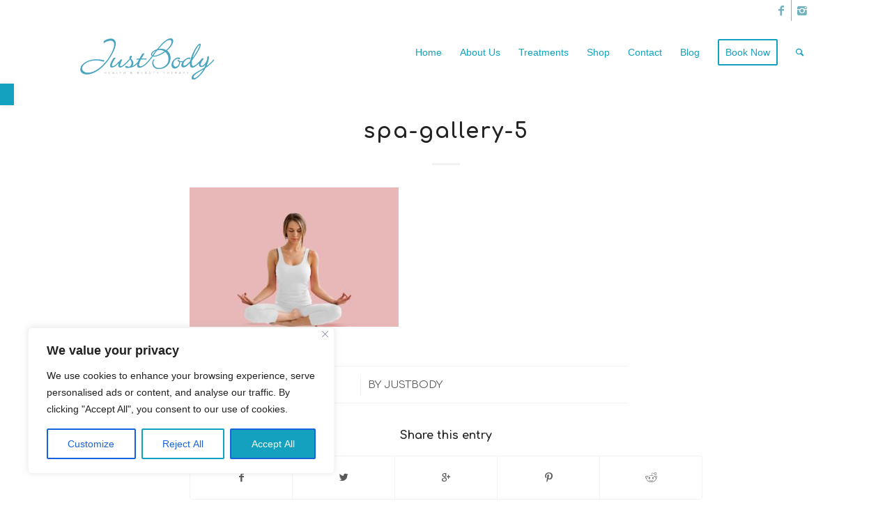

--- FILE ---
content_type: text/html; charset=UTF-8
request_url: https://www.justbody.com.au/spa-gallery-5-3/
body_size: 42739
content:
<!DOCTYPE html>
<html dir="ltr" lang="en-US" prefix="og: https://ogp.me/ns#" class="html_stretched responsive av-preloader-disabled av-default-lightbox  html_header_top html_logo_left html_main_nav_header html_menu_right html_slim html_header_sticky html_header_shrinking_disabled html_header_topbar_active html_mobile_menu_tablet html_header_searchicon html_content_align_center html_header_unstick_top_disabled html_header_stretch_disabled html_minimal_header html_elegant-blog html_av-submenu-hidden html_av-submenu-display-click html_av-overlay-side html_av-overlay-side-minimal html_av-submenu-clone html_entry_id_225 av-no-preview html_text_menu_active ">
<head>
	<script data-minify="1" src="https://www.justbody.com.au/wp-content/cache/min/1/ajax/libs/jquery/3.7.1/jquery.min.js?ver=1760154413" crossorigin="anonymous" referrerpolicy="no-referrer"></script>
	
	<script type="text/javascript">
		jQuery(document).ready(function($){
    $(".cjs-container").remove();
});
	</script>
<meta charset="UTF-8" />
<meta name="robots" content="index, follow" />


<!-- mobile setting -->
<meta name="viewport" content="width=device-width, initial-scale=1, maximum-scale=1">

<!-- Scripts/CSS and wp_head hook -->
<title>spa-gallery-5 | Just Body Health and Beauty</title>

		<!-- All in One SEO 4.8.8 - aioseo.com -->
	<meta name="robots" content="max-image-preview:large" />
	<meta name="author" content="justbody"/>
	<link rel="canonical" href="https://www.justbody.com.au/spa-gallery-5-3/" />
	<meta name="generator" content="All in One SEO (AIOSEO) 4.8.8" />
		<meta property="og:locale" content="en_US" />
		<meta property="og:site_name" content="Just Body Health and Beauty | Beauty Services on the Mornington Peninsula &amp; Sunshine Coast" />
		<meta property="og:type" content="article" />
		<meta property="og:title" content="spa-gallery-5 | Just Body Health and Beauty" />
		<meta property="og:url" content="https://www.justbody.com.au/spa-gallery-5-3/" />
		<meta property="article:published_time" content="2016-02-08T10:32:15+00:00" />
		<meta property="article:modified_time" content="2016-02-08T10:32:15+00:00" />
		<meta name="twitter:card" content="summary_large_image" />
		<meta name="twitter:title" content="spa-gallery-5 | Just Body Health and Beauty" />
		<script type="application/ld+json" class="aioseo-schema">
			{"@context":"https:\/\/schema.org","@graph":[{"@type":"BreadcrumbList","@id":"https:\/\/www.justbody.com.au\/spa-gallery-5-3\/#breadcrumblist","itemListElement":[{"@type":"ListItem","@id":"https:\/\/www.justbody.com.au#listItem","position":1,"name":"Home","item":"https:\/\/www.justbody.com.au","nextItem":{"@type":"ListItem","@id":"https:\/\/www.justbody.com.au\/spa-gallery-5-3\/#listItem","name":"spa-gallery-5"}},{"@type":"ListItem","@id":"https:\/\/www.justbody.com.au\/spa-gallery-5-3\/#listItem","position":2,"name":"spa-gallery-5","previousItem":{"@type":"ListItem","@id":"https:\/\/www.justbody.com.au#listItem","name":"Home"}}]},{"@type":"ItemPage","@id":"https:\/\/www.justbody.com.au\/spa-gallery-5-3\/#itempage","url":"https:\/\/www.justbody.com.au\/spa-gallery-5-3\/","name":"spa-gallery-5 | Just Body Health and Beauty","inLanguage":"en-US","isPartOf":{"@id":"https:\/\/www.justbody.com.au\/#website"},"breadcrumb":{"@id":"https:\/\/www.justbody.com.au\/spa-gallery-5-3\/#breadcrumblist"},"author":{"@id":"https:\/\/www.justbody.com.au\/author\/justbody\/#author"},"creator":{"@id":"https:\/\/www.justbody.com.au\/author\/justbody\/#author"},"datePublished":"2016-02-08T10:32:15+11:00","dateModified":"2016-02-08T10:32:15+11:00"},{"@type":"Organization","@id":"https:\/\/www.justbody.com.au\/#organization","name":"Just Body Health and Beauty","description":"Beauty Services on the Mornington Peninsula & Sunshine Coast","url":"https:\/\/www.justbody.com.au\/"},{"@type":"Person","@id":"https:\/\/www.justbody.com.au\/author\/justbody\/#author","url":"https:\/\/www.justbody.com.au\/author\/justbody\/","name":"justbody","image":{"@type":"ImageObject","@id":"https:\/\/www.justbody.com.au\/spa-gallery-5-3\/#authorImage","url":"https:\/\/secure.gravatar.com\/avatar\/49ec17443d88bc8669a5ca1dd658c259?s=96&d=mm&r=g","width":96,"height":96,"caption":"justbody"}},{"@type":"WebSite","@id":"https:\/\/www.justbody.com.au\/#website","url":"https:\/\/www.justbody.com.au\/","name":"Just Body Health and Beauty","description":"Beauty Services on the Mornington Peninsula & Sunshine Coast","inLanguage":"en-US","publisher":{"@id":"https:\/\/www.justbody.com.au\/#organization"}}]}
		</script>
		<!-- All in One SEO -->


<link rel="alternate" type="application/rss+xml" title="Just Body Health and Beauty &raquo; Feed" href="https://www.justbody.com.au/feed/" />
<link rel="alternate" type="application/rss+xml" title="Just Body Health and Beauty &raquo; Comments Feed" href="https://www.justbody.com.au/comments/feed/" />
<link rel="alternate" type="application/rss+xml" title="Just Body Health and Beauty &raquo; spa-gallery-5 Comments Feed" href="https://www.justbody.com.au/feed/?attachment_id=225" />
		<!-- This site uses the Google Analytics by MonsterInsights plugin v9.8.0 - Using Analytics tracking - https://www.monsterinsights.com/ -->
							<script src="//www.googletagmanager.com/gtag/js?id=G-F1DYFF74CP"  data-cfasync="false" data-wpfc-render="false" type="text/javascript" async></script>
			<script data-cfasync="false" data-wpfc-render="false" type="text/javascript">
				var mi_version = '9.8.0';
				var mi_track_user = true;
				var mi_no_track_reason = '';
								var MonsterInsightsDefaultLocations = {"page_location":"https:\/\/www.justbody.com.au\/spa-gallery-5-3\/"};
								if ( typeof MonsterInsightsPrivacyGuardFilter === 'function' ) {
					var MonsterInsightsLocations = (typeof MonsterInsightsExcludeQuery === 'object') ? MonsterInsightsPrivacyGuardFilter( MonsterInsightsExcludeQuery ) : MonsterInsightsPrivacyGuardFilter( MonsterInsightsDefaultLocations );
				} else {
					var MonsterInsightsLocations = (typeof MonsterInsightsExcludeQuery === 'object') ? MonsterInsightsExcludeQuery : MonsterInsightsDefaultLocations;
				}

								var disableStrs = [
										'ga-disable-G-F1DYFF74CP',
									];

				/* Function to detect opted out users */
				function __gtagTrackerIsOptedOut() {
					for (var index = 0; index < disableStrs.length; index++) {
						if (document.cookie.indexOf(disableStrs[index] + '=true') > -1) {
							return true;
						}
					}

					return false;
				}

				/* Disable tracking if the opt-out cookie exists. */
				if (__gtagTrackerIsOptedOut()) {
					for (var index = 0; index < disableStrs.length; index++) {
						window[disableStrs[index]] = true;
					}
				}

				/* Opt-out function */
				function __gtagTrackerOptout() {
					for (var index = 0; index < disableStrs.length; index++) {
						document.cookie = disableStrs[index] + '=true; expires=Thu, 31 Dec 2099 23:59:59 UTC; path=/';
						window[disableStrs[index]] = true;
					}
				}

				if ('undefined' === typeof gaOptout) {
					function gaOptout() {
						__gtagTrackerOptout();
					}
				}
								window.dataLayer = window.dataLayer || [];

				window.MonsterInsightsDualTracker = {
					helpers: {},
					trackers: {},
				};
				if (mi_track_user) {
					function __gtagDataLayer() {
						dataLayer.push(arguments);
					}

					function __gtagTracker(type, name, parameters) {
						if (!parameters) {
							parameters = {};
						}

						if (parameters.send_to) {
							__gtagDataLayer.apply(null, arguments);
							return;
						}

						if (type === 'event') {
														parameters.send_to = monsterinsights_frontend.v4_id;
							var hookName = name;
							if (typeof parameters['event_category'] !== 'undefined') {
								hookName = parameters['event_category'] + ':' + name;
							}

							if (typeof MonsterInsightsDualTracker.trackers[hookName] !== 'undefined') {
								MonsterInsightsDualTracker.trackers[hookName](parameters);
							} else {
								__gtagDataLayer('event', name, parameters);
							}
							
						} else {
							__gtagDataLayer.apply(null, arguments);
						}
					}

					__gtagTracker('js', new Date());
					__gtagTracker('set', {
						'developer_id.dZGIzZG': true,
											});
					if ( MonsterInsightsLocations.page_location ) {
						__gtagTracker('set', MonsterInsightsLocations);
					}
										__gtagTracker('config', 'G-F1DYFF74CP', {"forceSSL":"true","link_attribution":"true"} );
										window.gtag = __gtagTracker;										(function () {
						/* https://developers.google.com/analytics/devguides/collection/analyticsjs/ */
						/* ga and __gaTracker compatibility shim. */
						var noopfn = function () {
							return null;
						};
						var newtracker = function () {
							return new Tracker();
						};
						var Tracker = function () {
							return null;
						};
						var p = Tracker.prototype;
						p.get = noopfn;
						p.set = noopfn;
						p.send = function () {
							var args = Array.prototype.slice.call(arguments);
							args.unshift('send');
							__gaTracker.apply(null, args);
						};
						var __gaTracker = function () {
							var len = arguments.length;
							if (len === 0) {
								return;
							}
							var f = arguments[len - 1];
							if (typeof f !== 'object' || f === null || typeof f.hitCallback !== 'function') {
								if ('send' === arguments[0]) {
									var hitConverted, hitObject = false, action;
									if ('event' === arguments[1]) {
										if ('undefined' !== typeof arguments[3]) {
											hitObject = {
												'eventAction': arguments[3],
												'eventCategory': arguments[2],
												'eventLabel': arguments[4],
												'value': arguments[5] ? arguments[5] : 1,
											}
										}
									}
									if ('pageview' === arguments[1]) {
										if ('undefined' !== typeof arguments[2]) {
											hitObject = {
												'eventAction': 'page_view',
												'page_path': arguments[2],
											}
										}
									}
									if (typeof arguments[2] === 'object') {
										hitObject = arguments[2];
									}
									if (typeof arguments[5] === 'object') {
										Object.assign(hitObject, arguments[5]);
									}
									if ('undefined' !== typeof arguments[1].hitType) {
										hitObject = arguments[1];
										if ('pageview' === hitObject.hitType) {
											hitObject.eventAction = 'page_view';
										}
									}
									if (hitObject) {
										action = 'timing' === arguments[1].hitType ? 'timing_complete' : hitObject.eventAction;
										hitConverted = mapArgs(hitObject);
										__gtagTracker('event', action, hitConverted);
									}
								}
								return;
							}

							function mapArgs(args) {
								var arg, hit = {};
								var gaMap = {
									'eventCategory': 'event_category',
									'eventAction': 'event_action',
									'eventLabel': 'event_label',
									'eventValue': 'event_value',
									'nonInteraction': 'non_interaction',
									'timingCategory': 'event_category',
									'timingVar': 'name',
									'timingValue': 'value',
									'timingLabel': 'event_label',
									'page': 'page_path',
									'location': 'page_location',
									'title': 'page_title',
									'referrer' : 'page_referrer',
								};
								for (arg in args) {
																		if (!(!args.hasOwnProperty(arg) || !gaMap.hasOwnProperty(arg))) {
										hit[gaMap[arg]] = args[arg];
									} else {
										hit[arg] = args[arg];
									}
								}
								return hit;
							}

							try {
								f.hitCallback();
							} catch (ex) {
							}
						};
						__gaTracker.create = newtracker;
						__gaTracker.getByName = newtracker;
						__gaTracker.getAll = function () {
							return [];
						};
						__gaTracker.remove = noopfn;
						__gaTracker.loaded = true;
						window['__gaTracker'] = __gaTracker;
					})();
									} else {
										console.log("");
					(function () {
						function __gtagTracker() {
							return null;
						}

						window['__gtagTracker'] = __gtagTracker;
						window['gtag'] = __gtagTracker;
					})();
									}
			</script>
			
							<!-- / Google Analytics by MonsterInsights -->
		
<!-- google webfont font replacement -->

			<script type='text/javascript'>
			if(!document.cookie.match(/aviaPrivacyGoogleWebfontsDisabled/)){
				(function() {
					var f = document.createElement('link');
					
					f.type 	= 'text/css';
					f.rel 	= 'stylesheet';
					f.href 	= '//fonts.googleapis.com/css?family=Comfortaa:300,400,700';
					f.id 	= 'avia-google-webfont';
					
					document.getElementsByTagName('head')[0].appendChild(f);
				})();
			}
			</script>
			<link data-minify="1" rel='stylesheet' id='avia-woocommerce-css-css' href='https://www.justbody.com.au/wp-content/cache/background-css/1/www.justbody.com.au/wp-content/cache/min/1/wp-content/themes/enfold/config-woocommerce/woocommerce-mod.css?ver=1760154412&wpr_t=1766789266' type='text/css' media='all' />
<link data-minify="1" rel='stylesheet' id='avia-grid-css' href='https://www.justbody.com.au/wp-content/cache/min/1/wp-content/themes/enfold/css/grid.css?ver=1760154412' type='text/css' media='all' />
<link data-minify="1" rel='stylesheet' id='avia-base-css' href='https://www.justbody.com.au/wp-content/cache/min/1/wp-content/themes/enfold/css/base.css?ver=1760154412' type='text/css' media='all' />
<link data-minify="1" rel='stylesheet' id='avia-layout-css' href='https://www.justbody.com.au/wp-content/cache/background-css/1/www.justbody.com.au/wp-content/cache/min/1/wp-content/themes/enfold/css/layout.css?ver=1760154412&wpr_t=1766789266' type='text/css' media='all' />
<link data-minify="1" rel='stylesheet' id='avia-module-audioplayer-css' href='https://www.justbody.com.au/wp-content/cache/min/1/wp-content/themes/enfold/config-templatebuilder/avia-shortcodes/audio-player/audio-player.css?ver=1760154412' type='text/css' media='all' />
<link data-minify="1" rel='stylesheet' id='avia-module-blog-css' href='https://www.justbody.com.au/wp-content/cache/min/1/wp-content/themes/enfold/config-templatebuilder/avia-shortcodes/blog/blog.css?ver=1760154412' type='text/css' media='all' />
<link data-minify="1" rel='stylesheet' id='avia-module-postslider-css' href='https://www.justbody.com.au/wp-content/cache/min/1/wp-content/themes/enfold/config-templatebuilder/avia-shortcodes/postslider/postslider.css?ver=1760154412' type='text/css' media='all' />
<link data-minify="1" rel='stylesheet' id='avia-module-button-css' href='https://www.justbody.com.au/wp-content/cache/min/1/wp-content/themes/enfold/config-templatebuilder/avia-shortcodes/buttons/buttons.css?ver=1760154412' type='text/css' media='all' />
<link data-minify="1" rel='stylesheet' id='avia-module-buttonrow-css' href='https://www.justbody.com.au/wp-content/cache/min/1/wp-content/themes/enfold/config-templatebuilder/avia-shortcodes/buttonrow/buttonrow.css?ver=1760154412' type='text/css' media='all' />
<link data-minify="1" rel='stylesheet' id='avia-module-button-fullwidth-css' href='https://www.justbody.com.au/wp-content/cache/min/1/wp-content/themes/enfold/config-templatebuilder/avia-shortcodes/buttons_fullwidth/buttons_fullwidth.css?ver=1760154412' type='text/css' media='all' />
<link data-minify="1" rel='stylesheet' id='avia-module-catalogue-css' href='https://www.justbody.com.au/wp-content/cache/min/1/wp-content/themes/enfold/config-templatebuilder/avia-shortcodes/catalogue/catalogue.css?ver=1760154412' type='text/css' media='all' />
<link data-minify="1" rel='stylesheet' id='avia-module-comments-css' href='https://www.justbody.com.au/wp-content/cache/min/1/wp-content/themes/enfold/config-templatebuilder/avia-shortcodes/comments/comments.css?ver=1760154412' type='text/css' media='all' />
<link data-minify="1" rel='stylesheet' id='avia-module-contact-css' href='https://www.justbody.com.au/wp-content/cache/min/1/wp-content/themes/enfold/config-templatebuilder/avia-shortcodes/contact/contact.css?ver=1760154412' type='text/css' media='all' />
<link data-minify="1" rel='stylesheet' id='avia-module-slideshow-css' href='https://www.justbody.com.au/wp-content/cache/min/1/wp-content/themes/enfold/config-templatebuilder/avia-shortcodes/slideshow/slideshow.css?ver=1760154412' type='text/css' media='all' />
<link data-minify="1" rel='stylesheet' id='avia-module-slideshow-contentpartner-css' href='https://www.justbody.com.au/wp-content/cache/min/1/wp-content/themes/enfold/config-templatebuilder/avia-shortcodes/contentslider/contentslider.css?ver=1760154412' type='text/css' media='all' />
<link data-minify="1" rel='stylesheet' id='avia-module-countdown-css' href='https://www.justbody.com.au/wp-content/cache/min/1/wp-content/themes/enfold/config-templatebuilder/avia-shortcodes/countdown/countdown.css?ver=1760154412' type='text/css' media='all' />
<link data-minify="1" rel='stylesheet' id='avia-module-gallery-css' href='https://www.justbody.com.au/wp-content/cache/min/1/wp-content/themes/enfold/config-templatebuilder/avia-shortcodes/gallery/gallery.css?ver=1760154412' type='text/css' media='all' />
<link data-minify="1" rel='stylesheet' id='avia-module-gallery-hor-css' href='https://www.justbody.com.au/wp-content/cache/min/1/wp-content/themes/enfold/config-templatebuilder/avia-shortcodes/gallery_horizontal/gallery_horizontal.css?ver=1760154412' type='text/css' media='all' />
<link data-minify="1" rel='stylesheet' id='avia-module-maps-css' href='https://www.justbody.com.au/wp-content/cache/min/1/wp-content/themes/enfold/config-templatebuilder/avia-shortcodes/google_maps/google_maps.css?ver=1760154412' type='text/css' media='all' />
<link data-minify="1" rel='stylesheet' id='avia-module-gridrow-css' href='https://www.justbody.com.au/wp-content/cache/min/1/wp-content/themes/enfold/config-templatebuilder/avia-shortcodes/grid_row/grid_row.css?ver=1760154412' type='text/css' media='all' />
<link data-minify="1" rel='stylesheet' id='avia-module-heading-css' href='https://www.justbody.com.au/wp-content/cache/min/1/wp-content/themes/enfold/config-templatebuilder/avia-shortcodes/heading/heading.css?ver=1760154412' type='text/css' media='all' />
<link data-minify="1" rel='stylesheet' id='avia-module-rotator-css' href='https://www.justbody.com.au/wp-content/cache/min/1/wp-content/themes/enfold/config-templatebuilder/avia-shortcodes/headline_rotator/headline_rotator.css?ver=1760154412' type='text/css' media='all' />
<link data-minify="1" rel='stylesheet' id='avia-module-hr-css' href='https://www.justbody.com.au/wp-content/cache/min/1/wp-content/themes/enfold/config-templatebuilder/avia-shortcodes/hr/hr.css?ver=1760154412' type='text/css' media='all' />
<link data-minify="1" rel='stylesheet' id='avia-module-icon-css' href='https://www.justbody.com.au/wp-content/cache/min/1/wp-content/themes/enfold/config-templatebuilder/avia-shortcodes/icon/icon.css?ver=1760154412' type='text/css' media='all' />
<link data-minify="1" rel='stylesheet' id='avia-module-iconbox-css' href='https://www.justbody.com.au/wp-content/cache/min/1/wp-content/themes/enfold/config-templatebuilder/avia-shortcodes/iconbox/iconbox.css?ver=1760154412' type='text/css' media='all' />
<link data-minify="1" rel='stylesheet' id='avia-module-icongrid-css' href='https://www.justbody.com.au/wp-content/cache/min/1/wp-content/themes/enfold/config-templatebuilder/avia-shortcodes/icongrid/icongrid.css?ver=1760154412' type='text/css' media='all' />
<link data-minify="1" rel='stylesheet' id='avia-module-iconlist-css' href='https://www.justbody.com.au/wp-content/cache/min/1/wp-content/themes/enfold/config-templatebuilder/avia-shortcodes/iconlist/iconlist.css?ver=1760154412' type='text/css' media='all' />
<link data-minify="1" rel='stylesheet' id='avia-module-image-css' href='https://www.justbody.com.au/wp-content/cache/min/1/wp-content/themes/enfold/config-templatebuilder/avia-shortcodes/image/image.css?ver=1760154412' type='text/css' media='all' />
<link data-minify="1" rel='stylesheet' id='avia-module-hotspot-css' href='https://www.justbody.com.au/wp-content/cache/min/1/wp-content/themes/enfold/config-templatebuilder/avia-shortcodes/image_hotspots/image_hotspots.css?ver=1760154412' type='text/css' media='all' />
<link data-minify="1" rel='stylesheet' id='avia-module-magazine-css' href='https://www.justbody.com.au/wp-content/cache/min/1/wp-content/themes/enfold/config-templatebuilder/avia-shortcodes/magazine/magazine.css?ver=1760154412' type='text/css' media='all' />
<link data-minify="1" rel='stylesheet' id='avia-module-masonry-css' href='https://www.justbody.com.au/wp-content/cache/min/1/wp-content/themes/enfold/config-templatebuilder/avia-shortcodes/masonry_entries/masonry_entries.css?ver=1760154412' type='text/css' media='all' />
<link data-minify="1" rel='stylesheet' id='avia-siteloader-css' href='https://www.justbody.com.au/wp-content/cache/min/1/wp-content/themes/enfold/css/avia-snippet-site-preloader.css?ver=1760154412' type='text/css' media='all' />
<link data-minify="1" rel='stylesheet' id='avia-module-menu-css' href='https://www.justbody.com.au/wp-content/cache/min/1/wp-content/themes/enfold/config-templatebuilder/avia-shortcodes/menu/menu.css?ver=1760154412' type='text/css' media='all' />
<link data-minify="1" rel='stylesheet' id='avia-modfule-notification-css' href='https://www.justbody.com.au/wp-content/cache/min/1/wp-content/themes/enfold/config-templatebuilder/avia-shortcodes/notification/notification.css?ver=1760154412' type='text/css' media='all' />
<link data-minify="1" rel='stylesheet' id='avia-module-numbers-css' href='https://www.justbody.com.au/wp-content/cache/min/1/wp-content/themes/enfold/config-templatebuilder/avia-shortcodes/numbers/numbers.css?ver=1760154412' type='text/css' media='all' />
<link data-minify="1" rel='stylesheet' id='avia-module-portfolio-css' href='https://www.justbody.com.au/wp-content/cache/min/1/wp-content/themes/enfold/config-templatebuilder/avia-shortcodes/portfolio/portfolio.css?ver=1760154412' type='text/css' media='all' />
<link data-minify="1" rel='stylesheet' id='avia-module-progress-bar-css' href='https://www.justbody.com.au/wp-content/cache/min/1/wp-content/themes/enfold/config-templatebuilder/avia-shortcodes/progressbar/progressbar.css?ver=1760154412' type='text/css' media='all' />
<link data-minify="1" rel='stylesheet' id='avia-module-promobox-css' href='https://www.justbody.com.au/wp-content/cache/min/1/wp-content/themes/enfold/config-templatebuilder/avia-shortcodes/promobox/promobox.css?ver=1760154412' type='text/css' media='all' />
<link data-minify="1" rel='stylesheet' id='avia-sc-search-css' href='https://www.justbody.com.au/wp-content/cache/min/1/wp-content/themes/enfold/config-templatebuilder/avia-shortcodes/search/search.css?ver=1760154412' type='text/css' media='all' />
<link data-minify="1" rel='stylesheet' id='avia-module-slideshow-accordion-css' href='https://www.justbody.com.au/wp-content/cache/min/1/wp-content/themes/enfold/config-templatebuilder/avia-shortcodes/slideshow_accordion/slideshow_accordion.css?ver=1760154412' type='text/css' media='all' />
<link data-minify="1" rel='stylesheet' id='avia-module-slideshow-feature-image-css' href='https://www.justbody.com.au/wp-content/cache/min/1/wp-content/themes/enfold/config-templatebuilder/avia-shortcodes/slideshow_feature_image/slideshow_feature_image.css?ver=1760154412' type='text/css' media='all' />
<link data-minify="1" rel='stylesheet' id='avia-module-slideshow-fullsize-css' href='https://www.justbody.com.au/wp-content/cache/min/1/wp-content/themes/enfold/config-templatebuilder/avia-shortcodes/slideshow_fullsize/slideshow_fullsize.css?ver=1760154412' type='text/css' media='all' />
<link data-minify="1" rel='stylesheet' id='avia-module-slideshow-fullscreen-css' href='https://www.justbody.com.au/wp-content/cache/min/1/wp-content/themes/enfold/config-templatebuilder/avia-shortcodes/slideshow_fullscreen/slideshow_fullscreen.css?ver=1760154412' type='text/css' media='all' />
<link data-minify="1" rel='stylesheet' id='avia-module-slideshow-ls-css' href='https://www.justbody.com.au/wp-content/cache/min/1/wp-content/themes/enfold/config-templatebuilder/avia-shortcodes/slideshow_layerslider/slideshow_layerslider.css?ver=1760154412' type='text/css' media='all' />
<link data-minify="1" rel='stylesheet' id='avia-module-social-css' href='https://www.justbody.com.au/wp-content/cache/min/1/wp-content/themes/enfold/config-templatebuilder/avia-shortcodes/social_share/social_share.css?ver=1760154412' type='text/css' media='all' />
<link data-minify="1" rel='stylesheet' id='avia-module-tabsection-css' href='https://www.justbody.com.au/wp-content/cache/min/1/wp-content/themes/enfold/config-templatebuilder/avia-shortcodes/tab_section/tab_section.css?ver=1760154412' type='text/css' media='all' />
<link data-minify="1" rel='stylesheet' id='avia-module-table-css' href='https://www.justbody.com.au/wp-content/cache/min/1/wp-content/themes/enfold/config-templatebuilder/avia-shortcodes/table/table.css?ver=1760154412' type='text/css' media='all' />
<link data-minify="1" rel='stylesheet' id='avia-module-tabs-css' href='https://www.justbody.com.au/wp-content/cache/min/1/wp-content/themes/enfold/config-templatebuilder/avia-shortcodes/tabs/tabs.css?ver=1760154412' type='text/css' media='all' />
<link data-minify="1" rel='stylesheet' id='avia-module-team-css' href='https://www.justbody.com.au/wp-content/cache/min/1/wp-content/themes/enfold/config-templatebuilder/avia-shortcodes/team/team.css?ver=1760154412' type='text/css' media='all' />
<link data-minify="1" rel='stylesheet' id='avia-module-testimonials-css' href='https://www.justbody.com.au/wp-content/cache/min/1/wp-content/themes/enfold/config-templatebuilder/avia-shortcodes/testimonials/testimonials.css?ver=1760154412' type='text/css' media='all' />
<link data-minify="1" rel='stylesheet' id='avia-module-timeline-css' href='https://www.justbody.com.au/wp-content/cache/min/1/wp-content/themes/enfold/config-templatebuilder/avia-shortcodes/timeline/timeline.css?ver=1760154412' type='text/css' media='all' />
<link data-minify="1" rel='stylesheet' id='avia-module-toggles-css' href='https://www.justbody.com.au/wp-content/cache/min/1/wp-content/themes/enfold/config-templatebuilder/avia-shortcodes/toggles/toggles.css?ver=1760154412' type='text/css' media='all' />
<link data-minify="1" rel='stylesheet' id='avia-module-video-css' href='https://www.justbody.com.au/wp-content/cache/min/1/wp-content/themes/enfold/config-templatebuilder/avia-shortcodes/video/video.css?ver=1760154412' type='text/css' media='all' />
<link rel='stylesheet' id='sbi_styles-css' href='https://www.justbody.com.au/wp-content/cache/background-css/1/www.justbody.com.au/wp-content/plugins/instagram-feed/css/sbi-styles.min.css?ver=6.9.1&wpr_t=1766789266' type='text/css' media='all' />
<style id='wp-emoji-styles-inline-css' type='text/css'>

	img.wp-smiley, img.emoji {
		display: inline !important;
		border: none !important;
		box-shadow: none !important;
		height: 1em !important;
		width: 1em !important;
		margin: 0 0.07em !important;
		vertical-align: -0.1em !important;
		background: none !important;
		padding: 0 !important;
	}
</style>
<link rel='stylesheet' id='wp-block-library-css' href='https://www.justbody.com.au/wp-includes/css/dist/block-library/style.min.css?ver=6.5.7' type='text/css' media='all' />
<style id='classic-theme-styles-inline-css' type='text/css'>
/*! This file is auto-generated */
.wp-block-button__link{color:#fff;background-color:#32373c;border-radius:9999px;box-shadow:none;text-decoration:none;padding:calc(.667em + 2px) calc(1.333em + 2px);font-size:1.125em}.wp-block-file__button{background:#32373c;color:#fff;text-decoration:none}
</style>
<style id='global-styles-inline-css' type='text/css'>
body{--wp--preset--color--black: #000000;--wp--preset--color--cyan-bluish-gray: #abb8c3;--wp--preset--color--white: #ffffff;--wp--preset--color--pale-pink: #f78da7;--wp--preset--color--vivid-red: #cf2e2e;--wp--preset--color--luminous-vivid-orange: #ff6900;--wp--preset--color--luminous-vivid-amber: #fcb900;--wp--preset--color--light-green-cyan: #7bdcb5;--wp--preset--color--vivid-green-cyan: #00d084;--wp--preset--color--pale-cyan-blue: #8ed1fc;--wp--preset--color--vivid-cyan-blue: #0693e3;--wp--preset--color--vivid-purple: #9b51e0;--wp--preset--gradient--vivid-cyan-blue-to-vivid-purple: linear-gradient(135deg,rgba(6,147,227,1) 0%,rgb(155,81,224) 100%);--wp--preset--gradient--light-green-cyan-to-vivid-green-cyan: linear-gradient(135deg,rgb(122,220,180) 0%,rgb(0,208,130) 100%);--wp--preset--gradient--luminous-vivid-amber-to-luminous-vivid-orange: linear-gradient(135deg,rgba(252,185,0,1) 0%,rgba(255,105,0,1) 100%);--wp--preset--gradient--luminous-vivid-orange-to-vivid-red: linear-gradient(135deg,rgba(255,105,0,1) 0%,rgb(207,46,46) 100%);--wp--preset--gradient--very-light-gray-to-cyan-bluish-gray: linear-gradient(135deg,rgb(238,238,238) 0%,rgb(169,184,195) 100%);--wp--preset--gradient--cool-to-warm-spectrum: linear-gradient(135deg,rgb(74,234,220) 0%,rgb(151,120,209) 20%,rgb(207,42,186) 40%,rgb(238,44,130) 60%,rgb(251,105,98) 80%,rgb(254,248,76) 100%);--wp--preset--gradient--blush-light-purple: linear-gradient(135deg,rgb(255,206,236) 0%,rgb(152,150,240) 100%);--wp--preset--gradient--blush-bordeaux: linear-gradient(135deg,rgb(254,205,165) 0%,rgb(254,45,45) 50%,rgb(107,0,62) 100%);--wp--preset--gradient--luminous-dusk: linear-gradient(135deg,rgb(255,203,112) 0%,rgb(199,81,192) 50%,rgb(65,88,208) 100%);--wp--preset--gradient--pale-ocean: linear-gradient(135deg,rgb(255,245,203) 0%,rgb(182,227,212) 50%,rgb(51,167,181) 100%);--wp--preset--gradient--electric-grass: linear-gradient(135deg,rgb(202,248,128) 0%,rgb(113,206,126) 100%);--wp--preset--gradient--midnight: linear-gradient(135deg,rgb(2,3,129) 0%,rgb(40,116,252) 100%);--wp--preset--font-size--small: 13px;--wp--preset--font-size--medium: 20px;--wp--preset--font-size--large: 36px;--wp--preset--font-size--x-large: 42px;--wp--preset--font-family--inter: "Inter", sans-serif;--wp--preset--font-family--cardo: Cardo;--wp--preset--spacing--20: 0.44rem;--wp--preset--spacing--30: 0.67rem;--wp--preset--spacing--40: 1rem;--wp--preset--spacing--50: 1.5rem;--wp--preset--spacing--60: 2.25rem;--wp--preset--spacing--70: 3.38rem;--wp--preset--spacing--80: 5.06rem;--wp--preset--shadow--natural: 6px 6px 9px rgba(0, 0, 0, 0.2);--wp--preset--shadow--deep: 12px 12px 50px rgba(0, 0, 0, 0.4);--wp--preset--shadow--sharp: 6px 6px 0px rgba(0, 0, 0, 0.2);--wp--preset--shadow--outlined: 6px 6px 0px -3px rgba(255, 255, 255, 1), 6px 6px rgba(0, 0, 0, 1);--wp--preset--shadow--crisp: 6px 6px 0px rgba(0, 0, 0, 1);}:where(.is-layout-flex){gap: 0.5em;}:where(.is-layout-grid){gap: 0.5em;}body .is-layout-flex{display: flex;}body .is-layout-flex{flex-wrap: wrap;align-items: center;}body .is-layout-flex > *{margin: 0;}body .is-layout-grid{display: grid;}body .is-layout-grid > *{margin: 0;}:where(.wp-block-columns.is-layout-flex){gap: 2em;}:where(.wp-block-columns.is-layout-grid){gap: 2em;}:where(.wp-block-post-template.is-layout-flex){gap: 1.25em;}:where(.wp-block-post-template.is-layout-grid){gap: 1.25em;}.has-black-color{color: var(--wp--preset--color--black) !important;}.has-cyan-bluish-gray-color{color: var(--wp--preset--color--cyan-bluish-gray) !important;}.has-white-color{color: var(--wp--preset--color--white) !important;}.has-pale-pink-color{color: var(--wp--preset--color--pale-pink) !important;}.has-vivid-red-color{color: var(--wp--preset--color--vivid-red) !important;}.has-luminous-vivid-orange-color{color: var(--wp--preset--color--luminous-vivid-orange) !important;}.has-luminous-vivid-amber-color{color: var(--wp--preset--color--luminous-vivid-amber) !important;}.has-light-green-cyan-color{color: var(--wp--preset--color--light-green-cyan) !important;}.has-vivid-green-cyan-color{color: var(--wp--preset--color--vivid-green-cyan) !important;}.has-pale-cyan-blue-color{color: var(--wp--preset--color--pale-cyan-blue) !important;}.has-vivid-cyan-blue-color{color: var(--wp--preset--color--vivid-cyan-blue) !important;}.has-vivid-purple-color{color: var(--wp--preset--color--vivid-purple) !important;}.has-black-background-color{background-color: var(--wp--preset--color--black) !important;}.has-cyan-bluish-gray-background-color{background-color: var(--wp--preset--color--cyan-bluish-gray) !important;}.has-white-background-color{background-color: var(--wp--preset--color--white) !important;}.has-pale-pink-background-color{background-color: var(--wp--preset--color--pale-pink) !important;}.has-vivid-red-background-color{background-color: var(--wp--preset--color--vivid-red) !important;}.has-luminous-vivid-orange-background-color{background-color: var(--wp--preset--color--luminous-vivid-orange) !important;}.has-luminous-vivid-amber-background-color{background-color: var(--wp--preset--color--luminous-vivid-amber) !important;}.has-light-green-cyan-background-color{background-color: var(--wp--preset--color--light-green-cyan) !important;}.has-vivid-green-cyan-background-color{background-color: var(--wp--preset--color--vivid-green-cyan) !important;}.has-pale-cyan-blue-background-color{background-color: var(--wp--preset--color--pale-cyan-blue) !important;}.has-vivid-cyan-blue-background-color{background-color: var(--wp--preset--color--vivid-cyan-blue) !important;}.has-vivid-purple-background-color{background-color: var(--wp--preset--color--vivid-purple) !important;}.has-black-border-color{border-color: var(--wp--preset--color--black) !important;}.has-cyan-bluish-gray-border-color{border-color: var(--wp--preset--color--cyan-bluish-gray) !important;}.has-white-border-color{border-color: var(--wp--preset--color--white) !important;}.has-pale-pink-border-color{border-color: var(--wp--preset--color--pale-pink) !important;}.has-vivid-red-border-color{border-color: var(--wp--preset--color--vivid-red) !important;}.has-luminous-vivid-orange-border-color{border-color: var(--wp--preset--color--luminous-vivid-orange) !important;}.has-luminous-vivid-amber-border-color{border-color: var(--wp--preset--color--luminous-vivid-amber) !important;}.has-light-green-cyan-border-color{border-color: var(--wp--preset--color--light-green-cyan) !important;}.has-vivid-green-cyan-border-color{border-color: var(--wp--preset--color--vivid-green-cyan) !important;}.has-pale-cyan-blue-border-color{border-color: var(--wp--preset--color--pale-cyan-blue) !important;}.has-vivid-cyan-blue-border-color{border-color: var(--wp--preset--color--vivid-cyan-blue) !important;}.has-vivid-purple-border-color{border-color: var(--wp--preset--color--vivid-purple) !important;}.has-vivid-cyan-blue-to-vivid-purple-gradient-background{background: var(--wp--preset--gradient--vivid-cyan-blue-to-vivid-purple) !important;}.has-light-green-cyan-to-vivid-green-cyan-gradient-background{background: var(--wp--preset--gradient--light-green-cyan-to-vivid-green-cyan) !important;}.has-luminous-vivid-amber-to-luminous-vivid-orange-gradient-background{background: var(--wp--preset--gradient--luminous-vivid-amber-to-luminous-vivid-orange) !important;}.has-luminous-vivid-orange-to-vivid-red-gradient-background{background: var(--wp--preset--gradient--luminous-vivid-orange-to-vivid-red) !important;}.has-very-light-gray-to-cyan-bluish-gray-gradient-background{background: var(--wp--preset--gradient--very-light-gray-to-cyan-bluish-gray) !important;}.has-cool-to-warm-spectrum-gradient-background{background: var(--wp--preset--gradient--cool-to-warm-spectrum) !important;}.has-blush-light-purple-gradient-background{background: var(--wp--preset--gradient--blush-light-purple) !important;}.has-blush-bordeaux-gradient-background{background: var(--wp--preset--gradient--blush-bordeaux) !important;}.has-luminous-dusk-gradient-background{background: var(--wp--preset--gradient--luminous-dusk) !important;}.has-pale-ocean-gradient-background{background: var(--wp--preset--gradient--pale-ocean) !important;}.has-electric-grass-gradient-background{background: var(--wp--preset--gradient--electric-grass) !important;}.has-midnight-gradient-background{background: var(--wp--preset--gradient--midnight) !important;}.has-small-font-size{font-size: var(--wp--preset--font-size--small) !important;}.has-medium-font-size{font-size: var(--wp--preset--font-size--medium) !important;}.has-large-font-size{font-size: var(--wp--preset--font-size--large) !important;}.has-x-large-font-size{font-size: var(--wp--preset--font-size--x-large) !important;}
.wp-block-navigation a:where(:not(.wp-element-button)){color: inherit;}
:where(.wp-block-post-template.is-layout-flex){gap: 1.25em;}:where(.wp-block-post-template.is-layout-grid){gap: 1.25em;}
:where(.wp-block-columns.is-layout-flex){gap: 2em;}:where(.wp-block-columns.is-layout-grid){gap: 2em;}
.wp-block-pullquote{font-size: 1.5em;line-height: 1.6;}
</style>
<style id='woocommerce-inline-inline-css' type='text/css'>
.woocommerce form .form-row .required { visibility: visible; }
</style>
<link rel='stylesheet' id='pojo-a11y-css' href='https://www.justbody.com.au/wp-content/plugins/pojo-accessibility/modules/legacy/assets/css/style.min.css?ver=1.0.0' type='text/css' media='all' />
<link data-minify="1" rel='stylesheet' id='avia-scs-css' href='https://www.justbody.com.au/wp-content/cache/min/1/wp-content/themes/enfold/css/shortcodes.css?ver=1760154412' type='text/css' media='all' />
<link data-minify="1" rel='stylesheet' id='avia-popup-css-css' href='https://www.justbody.com.au/wp-content/cache/min/1/wp-content/themes/enfold/js/aviapopup/magnific-popup.css?ver=1760154412' type='text/css' media='screen' />
<link data-minify="1" rel='stylesheet' id='avia-lightbox-css' href='https://www.justbody.com.au/wp-content/cache/min/1/wp-content/themes/enfold/css/avia-snippet-lightbox.css?ver=1760154412' type='text/css' media='screen' />
<link data-minify="1" rel='stylesheet' id='avia-widget-css-css' href='https://www.justbody.com.au/wp-content/cache/background-css/1/www.justbody.com.au/wp-content/cache/min/1/wp-content/themes/enfold/css/avia-snippet-widget.css?ver=1760154412&wpr_t=1766789266' type='text/css' media='screen' />
<link data-minify="1" rel='stylesheet' id='avia-dynamic-css' href='https://www.justbody.com.au/wp-content/cache/min/1/wp-content/uploads/dynamic_avia/enfold.css?ver=1760154412' type='text/css' media='all' />
<link rel='stylesheet' id='avia-custom-css' href='https://www.justbody.com.au/wp-content/cache/background-css/1/www.justbody.com.au/wp-content/themes/enfold/css/custom.css?ver=4.5.7&wpr_t=1766789266' type='text/css' media='all' />
<link data-minify="1" rel='stylesheet' id='prdctfltr-css' href='https://www.justbody.com.au/wp-content/cache/background-css/1/www.justbody.com.au/wp-content/cache/min/1/wp-content/plugins/prdctfltr/includes/css/styles.css?ver=1760154413&wpr_t=1766789266' type='text/css' media='all' />
<script type="text/javascript" src="https://www.justbody.com.au/wp-includes/js/jquery/jquery.min.js?ver=3.7.1" id="jquery-core-js"></script>
<script type="text/javascript" src="https://www.justbody.com.au/wp-includes/js/jquery/jquery-migrate.min.js?ver=3.4.1" id="jquery-migrate-js"></script>
<script type="text/javascript" id="cookie-law-info-js-extra">
/* <![CDATA[ */
var _ckyConfig = {"_ipData":[],"_assetsURL":"https:\/\/www.justbody.com.au\/wp-content\/plugins\/cookie-law-info\/lite\/frontend\/images\/","_publicURL":"https:\/\/www.justbody.com.au","_expiry":"365","_categories":[{"name":"Necessary","slug":"necessary","isNecessary":true,"ccpaDoNotSell":true,"cookies":[],"active":true,"defaultConsent":{"gdpr":true,"ccpa":true}},{"name":"Functional","slug":"functional","isNecessary":false,"ccpaDoNotSell":true,"cookies":[],"active":true,"defaultConsent":{"gdpr":false,"ccpa":false}},{"name":"Analytics","slug":"analytics","isNecessary":false,"ccpaDoNotSell":true,"cookies":[],"active":true,"defaultConsent":{"gdpr":false,"ccpa":false}},{"name":"Performance","slug":"performance","isNecessary":false,"ccpaDoNotSell":true,"cookies":[],"active":true,"defaultConsent":{"gdpr":false,"ccpa":false}},{"name":"Advertisement","slug":"advertisement","isNecessary":false,"ccpaDoNotSell":true,"cookies":[],"active":true,"defaultConsent":{"gdpr":false,"ccpa":false}}],"_activeLaw":"gdpr","_rootDomain":"","_block":"1","_showBanner":"1","_bannerConfig":{"settings":{"type":"box","preferenceCenterType":"popup","position":"bottom-left","applicableLaw":"gdpr"},"behaviours":{"reloadBannerOnAccept":false,"loadAnalyticsByDefault":false,"animations":{"onLoad":"animate","onHide":"sticky"}},"config":{"revisitConsent":{"status":true,"tag":"revisit-consent","position":"bottom-left","meta":{"url":"#"},"styles":{"background-color":"#14A0BF"},"elements":{"title":{"type":"text","tag":"revisit-consent-title","status":true,"styles":{"color":"#0056a7"}}}},"preferenceCenter":{"toggle":{"status":true,"tag":"detail-category-toggle","type":"toggle","states":{"active":{"styles":{"background-color":"#1863DC"}},"inactive":{"styles":{"background-color":"#D0D5D2"}}}}},"categoryPreview":{"status":false,"toggle":{"status":true,"tag":"detail-category-preview-toggle","type":"toggle","states":{"active":{"styles":{"background-color":"#1863DC"}},"inactive":{"styles":{"background-color":"#D0D5D2"}}}}},"videoPlaceholder":{"status":true,"styles":{"background-color":"#000000","border-color":"#000000","color":"#ffffff"}},"readMore":{"status":false,"tag":"readmore-button","type":"link","meta":{"noFollow":true,"newTab":true},"styles":{"color":"14a0bf","background-color":"transparent","border-color":"transparent"}},"auditTable":{"status":true},"optOption":{"status":true,"toggle":{"status":true,"tag":"optout-option-toggle","type":"toggle","states":{"active":{"styles":{"background-color":"#1863dc"}},"inactive":{"styles":{"background-color":"#FFFFFF"}}}}}}},"_version":"3.3.5","_logConsent":"1","_tags":[{"tag":"accept-button","styles":{"color":"#FFFFFF","background-color":"#14a0bf","border-color":"14a0bf"}},{"tag":"reject-button","styles":{"color":"14a0bf","background-color":"transparent","border-color":"#14a0bf"}},{"tag":"settings-button","styles":{"color":"14a0bf","background-color":"transparent","border-color":"14a0bf"}},{"tag":"readmore-button","styles":{"color":"14a0bf","background-color":"transparent","border-color":"transparent"}},{"tag":"donotsell-button","styles":{"color":"#1863DC","background-color":"transparent","border-color":"transparent"}},{"tag":"accept-button","styles":{"color":"#FFFFFF","background-color":"#14a0bf","border-color":"14a0bf"}},{"tag":"revisit-consent","styles":{"background-color":"#14A0BF"}}],"_shortCodes":[{"key":"cky_readmore","content":"<a href=\"#\" class=\"cky-policy\" aria-label=\"Cookie Policy\" target=\"_blank\" rel=\"noopener\" data-cky-tag=\"readmore-button\">Cookie Policy<\/a>","tag":"readmore-button","status":false,"attributes":{"rel":"nofollow","target":"_blank"}},{"key":"cky_show_desc","content":"<button class=\"cky-show-desc-btn\" data-cky-tag=\"show-desc-button\" aria-label=\"Show more\">Show more<\/button>","tag":"show-desc-button","status":true,"attributes":[]},{"key":"cky_hide_desc","content":"<button class=\"cky-show-desc-btn\" data-cky-tag=\"hide-desc-button\" aria-label=\"Show less\">Show less<\/button>","tag":"hide-desc-button","status":true,"attributes":[]},{"key":"cky_category_toggle_label","content":"[cky_{{status}}_category_label] [cky_preference_{{category_slug}}_title]","tag":"","status":true,"attributes":[]},{"key":"cky_enable_category_label","content":"Enable","tag":"","status":true,"attributes":[]},{"key":"cky_disable_category_label","content":"Disable","tag":"","status":true,"attributes":[]},{"key":"cky_video_placeholder","content":"<div class=\"video-placeholder-normal\" data-cky-tag=\"video-placeholder\" id=\"[UNIQUEID]\"><p class=\"video-placeholder-text-normal\" data-cky-tag=\"placeholder-title\">Please accept cookies to access this content<\/p><\/div>","tag":"","status":true,"attributes":[]},{"key":"cky_enable_optout_label","content":"Enable","tag":"","status":true,"attributes":[]},{"key":"cky_disable_optout_label","content":"Disable","tag":"","status":true,"attributes":[]},{"key":"cky_optout_toggle_label","content":"[cky_{{status}}_optout_label] [cky_optout_option_title]","tag":"","status":true,"attributes":[]},{"key":"cky_optout_option_title","content":"Do Not Sell or Share My Personal Information","tag":"","status":true,"attributes":[]},{"key":"cky_optout_close_label","content":"Close","tag":"","status":true,"attributes":[]},{"key":"cky_preference_close_label","content":"Close","tag":"","status":true,"attributes":[]}],"_rtl":"","_language":"en","_providersToBlock":[]};
var _ckyStyles = {"css":".cky-overlay{background: #000000; opacity: 0.4; position: fixed; top: 0; left: 0; width: 100%; height: 100%; z-index: 99999999;}.cky-hide{display: none;}.cky-btn-revisit-wrapper{display: flex; align-items: center; justify-content: center; background: #0056a7; width: 45px; height: 45px; border-radius: 50%; position: fixed; z-index: 999999; cursor: pointer;}.cky-revisit-bottom-left{bottom: 15px; left: 15px;}.cky-revisit-bottom-right{bottom: 15px; right: 15px;}.cky-btn-revisit-wrapper .cky-btn-revisit{display: flex; align-items: center; justify-content: center; background: none; border: none; cursor: pointer; position: relative; margin: 0; padding: 0;}.cky-btn-revisit-wrapper .cky-btn-revisit img{max-width: fit-content; margin: 0; height: 30px; width: 30px;}.cky-revisit-bottom-left:hover::before{content: attr(data-tooltip); position: absolute; background: #4e4b66; color: #ffffff; left: calc(100% + 7px); font-size: 12px; line-height: 16px; width: max-content; padding: 4px 8px; border-radius: 4px;}.cky-revisit-bottom-left:hover::after{position: absolute; content: \"\"; border: 5px solid transparent; left: calc(100% + 2px); border-left-width: 0; border-right-color: #4e4b66;}.cky-revisit-bottom-right:hover::before{content: attr(data-tooltip); position: absolute; background: #4e4b66; color: #ffffff; right: calc(100% + 7px); font-size: 12px; line-height: 16px; width: max-content; padding: 4px 8px; border-radius: 4px;}.cky-revisit-bottom-right:hover::after{position: absolute; content: \"\"; border: 5px solid transparent; right: calc(100% + 2px); border-right-width: 0; border-left-color: #4e4b66;}.cky-revisit-hide{display: none;}.cky-consent-container{position: fixed; width: 440px; box-sizing: border-box; z-index: 9999999; border-radius: 6px;}.cky-consent-container .cky-consent-bar{background: #ffffff; border: 1px solid; padding: 20px 26px; box-shadow: 0 -1px 10px 0 #acabab4d; border-radius: 6px;}.cky-box-bottom-left{bottom: 40px; left: 40px;}.cky-box-bottom-right{bottom: 40px; right: 40px;}.cky-box-top-left{top: 40px; left: 40px;}.cky-box-top-right{top: 40px; right: 40px;}.cky-custom-brand-logo-wrapper .cky-custom-brand-logo{width: 100px; height: auto; margin: 0 0 12px 0;}.cky-notice .cky-title{color: #212121; font-weight: 700; font-size: 18px; line-height: 24px; margin: 0 0 12px 0;}.cky-notice-des *,.cky-preference-content-wrapper *,.cky-accordion-header-des *,.cky-gpc-wrapper .cky-gpc-desc *{font-size: 14px;}.cky-notice-des{color: #212121; font-size: 14px; line-height: 24px; font-weight: 400;}.cky-notice-des img{height: 25px; width: 25px;}.cky-consent-bar .cky-notice-des p,.cky-gpc-wrapper .cky-gpc-desc p,.cky-preference-body-wrapper .cky-preference-content-wrapper p,.cky-accordion-header-wrapper .cky-accordion-header-des p,.cky-cookie-des-table li div:last-child p{color: inherit; margin-top: 0; overflow-wrap: break-word;}.cky-notice-des P:last-child,.cky-preference-content-wrapper p:last-child,.cky-cookie-des-table li div:last-child p:last-child,.cky-gpc-wrapper .cky-gpc-desc p:last-child{margin-bottom: 0;}.cky-notice-des a.cky-policy,.cky-notice-des button.cky-policy{font-size: 14px; color: #1863dc; white-space: nowrap; cursor: pointer; background: transparent; border: 1px solid; text-decoration: underline;}.cky-notice-des button.cky-policy{padding: 0;}.cky-notice-des a.cky-policy:focus-visible,.cky-notice-des button.cky-policy:focus-visible,.cky-preference-content-wrapper .cky-show-desc-btn:focus-visible,.cky-accordion-header .cky-accordion-btn:focus-visible,.cky-preference-header .cky-btn-close:focus-visible,.cky-switch input[type=\"checkbox\"]:focus-visible,.cky-footer-wrapper a:focus-visible,.cky-btn:focus-visible{outline: 2px solid #1863dc; outline-offset: 2px;}.cky-btn:focus:not(:focus-visible),.cky-accordion-header .cky-accordion-btn:focus:not(:focus-visible),.cky-preference-content-wrapper .cky-show-desc-btn:focus:not(:focus-visible),.cky-btn-revisit-wrapper .cky-btn-revisit:focus:not(:focus-visible),.cky-preference-header .cky-btn-close:focus:not(:focus-visible),.cky-consent-bar .cky-banner-btn-close:focus:not(:focus-visible){outline: 0;}button.cky-show-desc-btn:not(:hover):not(:active){color: #1863dc; background: transparent;}button.cky-accordion-btn:not(:hover):not(:active),button.cky-banner-btn-close:not(:hover):not(:active),button.cky-btn-revisit:not(:hover):not(:active),button.cky-btn-close:not(:hover):not(:active){background: transparent;}.cky-consent-bar button:hover,.cky-modal.cky-modal-open button:hover,.cky-consent-bar button:focus,.cky-modal.cky-modal-open button:focus{text-decoration: none;}.cky-notice-btn-wrapper{display: flex; justify-content: flex-start; align-items: center; flex-wrap: wrap; margin-top: 16px;}.cky-notice-btn-wrapper .cky-btn{text-shadow: none; box-shadow: none;}.cky-btn{flex: auto; max-width: 100%; font-size: 14px; font-family: inherit; line-height: 24px; padding: 8px; font-weight: 500; margin: 0 8px 0 0; border-radius: 2px; cursor: pointer; text-align: center; text-transform: none; min-height: 0;}.cky-btn:hover{opacity: 0.8;}.cky-btn-customize{color: #1863dc; background: transparent; border: 2px solid #1863dc;}.cky-btn-reject{color: #1863dc; background: transparent; border: 2px solid #1863dc;}.cky-btn-accept{background: #1863dc; color: #ffffff; border: 2px solid #1863dc;}.cky-btn:last-child{margin-right: 0;}@media (max-width: 576px){.cky-box-bottom-left{bottom: 0; left: 0;}.cky-box-bottom-right{bottom: 0; right: 0;}.cky-box-top-left{top: 0; left: 0;}.cky-box-top-right{top: 0; right: 0;}}@media (max-width: 440px){.cky-box-bottom-left, .cky-box-bottom-right, .cky-box-top-left, .cky-box-top-right{width: 100%; max-width: 100%;}.cky-consent-container .cky-consent-bar{padding: 20px 0;}.cky-custom-brand-logo-wrapper, .cky-notice .cky-title, .cky-notice-des, .cky-notice-btn-wrapper{padding: 0 24px;}.cky-notice-des{max-height: 40vh; overflow-y: scroll;}.cky-notice-btn-wrapper{flex-direction: column; margin-top: 0;}.cky-btn{width: 100%; margin: 10px 0 0 0;}.cky-notice-btn-wrapper .cky-btn-customize{order: 2;}.cky-notice-btn-wrapper .cky-btn-reject{order: 3;}.cky-notice-btn-wrapper .cky-btn-accept{order: 1; margin-top: 16px;}}@media (max-width: 352px){.cky-notice .cky-title{font-size: 16px;}.cky-notice-des *{font-size: 12px;}.cky-notice-des, .cky-btn{font-size: 12px;}}.cky-modal.cky-modal-open{display: flex; visibility: visible; -webkit-transform: translate(-50%, -50%); -moz-transform: translate(-50%, -50%); -ms-transform: translate(-50%, -50%); -o-transform: translate(-50%, -50%); transform: translate(-50%, -50%); top: 50%; left: 50%; transition: all 1s ease;}.cky-modal{box-shadow: 0 32px 68px rgba(0, 0, 0, 0.3); margin: 0 auto; position: fixed; max-width: 100%; background: #ffffff; top: 50%; box-sizing: border-box; border-radius: 6px; z-index: 999999999; color: #212121; -webkit-transform: translate(-50%, 100%); -moz-transform: translate(-50%, 100%); -ms-transform: translate(-50%, 100%); -o-transform: translate(-50%, 100%); transform: translate(-50%, 100%); visibility: hidden; transition: all 0s ease;}.cky-preference-center{max-height: 79vh; overflow: hidden; width: 845px; overflow: hidden; flex: 1 1 0; display: flex; flex-direction: column; border-radius: 6px;}.cky-preference-header{display: flex; align-items: center; justify-content: space-between; padding: 22px 24px; border-bottom: 1px solid;}.cky-preference-header .cky-preference-title{font-size: 18px; font-weight: 700; line-height: 24px;}.cky-preference-header .cky-btn-close{margin: 0; cursor: pointer; vertical-align: middle; padding: 0; background: none; border: none; width: auto; height: auto; min-height: 0; line-height: 0; text-shadow: none; box-shadow: none;}.cky-preference-header .cky-btn-close img{margin: 0; height: 10px; width: 10px;}.cky-preference-body-wrapper{padding: 0 24px; flex: 1; overflow: auto; box-sizing: border-box;}.cky-preference-content-wrapper,.cky-gpc-wrapper .cky-gpc-desc{font-size: 14px; line-height: 24px; font-weight: 400; padding: 12px 0;}.cky-preference-content-wrapper{border-bottom: 1px solid;}.cky-preference-content-wrapper img{height: 25px; width: 25px;}.cky-preference-content-wrapper .cky-show-desc-btn{font-size: 14px; font-family: inherit; color: #1863dc; text-decoration: none; line-height: 24px; padding: 0; margin: 0; white-space: nowrap; cursor: pointer; background: transparent; border-color: transparent; text-transform: none; min-height: 0; text-shadow: none; box-shadow: none;}.cky-accordion-wrapper{margin-bottom: 10px;}.cky-accordion{border-bottom: 1px solid;}.cky-accordion:last-child{border-bottom: none;}.cky-accordion .cky-accordion-item{display: flex; margin-top: 10px;}.cky-accordion .cky-accordion-body{display: none;}.cky-accordion.cky-accordion-active .cky-accordion-body{display: block; padding: 0 22px; margin-bottom: 16px;}.cky-accordion-header-wrapper{cursor: pointer; width: 100%;}.cky-accordion-item .cky-accordion-header{display: flex; justify-content: space-between; align-items: center;}.cky-accordion-header .cky-accordion-btn{font-size: 16px; font-family: inherit; color: #212121; line-height: 24px; background: none; border: none; font-weight: 700; padding: 0; margin: 0; cursor: pointer; text-transform: none; min-height: 0; text-shadow: none; box-shadow: none;}.cky-accordion-header .cky-always-active{color: #008000; font-weight: 600; line-height: 24px; font-size: 14px;}.cky-accordion-header-des{font-size: 14px; line-height: 24px; margin: 10px 0 16px 0;}.cky-accordion-chevron{margin-right: 22px; position: relative; cursor: pointer;}.cky-accordion-chevron-hide{display: none;}.cky-accordion .cky-accordion-chevron i::before{content: \"\"; position: absolute; border-right: 1.4px solid; border-bottom: 1.4px solid; border-color: inherit; height: 6px; width: 6px; -webkit-transform: rotate(-45deg); -moz-transform: rotate(-45deg); -ms-transform: rotate(-45deg); -o-transform: rotate(-45deg); transform: rotate(-45deg); transition: all 0.2s ease-in-out; top: 8px;}.cky-accordion.cky-accordion-active .cky-accordion-chevron i::before{-webkit-transform: rotate(45deg); -moz-transform: rotate(45deg); -ms-transform: rotate(45deg); -o-transform: rotate(45deg); transform: rotate(45deg);}.cky-audit-table{background: #f4f4f4; border-radius: 6px;}.cky-audit-table .cky-empty-cookies-text{color: inherit; font-size: 12px; line-height: 24px; margin: 0; padding: 10px;}.cky-audit-table .cky-cookie-des-table{font-size: 12px; line-height: 24px; font-weight: normal; padding: 15px 10px; border-bottom: 1px solid; border-bottom-color: inherit; margin: 0;}.cky-audit-table .cky-cookie-des-table:last-child{border-bottom: none;}.cky-audit-table .cky-cookie-des-table li{list-style-type: none; display: flex; padding: 3px 0;}.cky-audit-table .cky-cookie-des-table li:first-child{padding-top: 0;}.cky-cookie-des-table li div:first-child{width: 100px; font-weight: 600; word-break: break-word; word-wrap: break-word;}.cky-cookie-des-table li div:last-child{flex: 1; word-break: break-word; word-wrap: break-word; margin-left: 8px;}.cky-footer-shadow{display: block; width: 100%; height: 40px; background: linear-gradient(180deg, rgba(255, 255, 255, 0) 0%, #ffffff 100%); position: absolute; bottom: calc(100% - 1px);}.cky-footer-wrapper{position: relative;}.cky-prefrence-btn-wrapper{display: flex; flex-wrap: wrap; align-items: center; justify-content: center; padding: 22px 24px; border-top: 1px solid;}.cky-prefrence-btn-wrapper .cky-btn{flex: auto; max-width: 100%; text-shadow: none; box-shadow: none;}.cky-btn-preferences{color: #1863dc; background: transparent; border: 2px solid #1863dc;}.cky-preference-header,.cky-preference-body-wrapper,.cky-preference-content-wrapper,.cky-accordion-wrapper,.cky-accordion,.cky-accordion-wrapper,.cky-footer-wrapper,.cky-prefrence-btn-wrapper{border-color: inherit;}@media (max-width: 845px){.cky-modal{max-width: calc(100% - 16px);}}@media (max-width: 576px){.cky-modal{max-width: 100%;}.cky-preference-center{max-height: 100vh;}.cky-prefrence-btn-wrapper{flex-direction: column;}.cky-accordion.cky-accordion-active .cky-accordion-body{padding-right: 0;}.cky-prefrence-btn-wrapper .cky-btn{width: 100%; margin: 10px 0 0 0;}.cky-prefrence-btn-wrapper .cky-btn-reject{order: 3;}.cky-prefrence-btn-wrapper .cky-btn-accept{order: 1; margin-top: 0;}.cky-prefrence-btn-wrapper .cky-btn-preferences{order: 2;}}@media (max-width: 425px){.cky-accordion-chevron{margin-right: 15px;}.cky-notice-btn-wrapper{margin-top: 0;}.cky-accordion.cky-accordion-active .cky-accordion-body{padding: 0 15px;}}@media (max-width: 352px){.cky-preference-header .cky-preference-title{font-size: 16px;}.cky-preference-header{padding: 16px 24px;}.cky-preference-content-wrapper *, .cky-accordion-header-des *{font-size: 12px;}.cky-preference-content-wrapper, .cky-preference-content-wrapper .cky-show-more, .cky-accordion-header .cky-always-active, .cky-accordion-header-des, .cky-preference-content-wrapper .cky-show-desc-btn, .cky-notice-des a.cky-policy{font-size: 12px;}.cky-accordion-header .cky-accordion-btn{font-size: 14px;}}.cky-switch{display: flex;}.cky-switch input[type=\"checkbox\"]{position: relative; width: 44px; height: 24px; margin: 0; background: #d0d5d2; -webkit-appearance: none; border-radius: 50px; cursor: pointer; outline: 0; border: none; top: 0;}.cky-switch input[type=\"checkbox\"]:checked{background: #1863dc;}.cky-switch input[type=\"checkbox\"]:before{position: absolute; content: \"\"; height: 20px; width: 20px; left: 2px; bottom: 2px; border-radius: 50%; background-color: white; -webkit-transition: 0.4s; transition: 0.4s; margin: 0;}.cky-switch input[type=\"checkbox\"]:after{display: none;}.cky-switch input[type=\"checkbox\"]:checked:before{-webkit-transform: translateX(20px); -ms-transform: translateX(20px); transform: translateX(20px);}@media (max-width: 425px){.cky-switch input[type=\"checkbox\"]{width: 38px; height: 21px;}.cky-switch input[type=\"checkbox\"]:before{height: 17px; width: 17px;}.cky-switch input[type=\"checkbox\"]:checked:before{-webkit-transform: translateX(17px); -ms-transform: translateX(17px); transform: translateX(17px);}}.cky-consent-bar .cky-banner-btn-close{position: absolute; right: 9px; top: 5px; background: none; border: none; cursor: pointer; padding: 0; margin: 0; min-height: 0; line-height: 0; height: auto; width: auto; text-shadow: none; box-shadow: none;}.cky-consent-bar .cky-banner-btn-close img{height: 9px; width: 9px; margin: 0;}.cky-notice-group{font-size: 14px; line-height: 24px; font-weight: 400; color: #212121;}.cky-notice-btn-wrapper .cky-btn-do-not-sell{font-size: 14px; line-height: 24px; padding: 6px 0; margin: 0; font-weight: 500; background: none; border-radius: 2px; border: none; cursor: pointer; text-align: left; color: #1863dc; background: transparent; border-color: transparent; box-shadow: none; text-shadow: none;}.cky-consent-bar .cky-banner-btn-close:focus-visible,.cky-notice-btn-wrapper .cky-btn-do-not-sell:focus-visible,.cky-opt-out-btn-wrapper .cky-btn:focus-visible,.cky-opt-out-checkbox-wrapper input[type=\"checkbox\"].cky-opt-out-checkbox:focus-visible{outline: 2px solid #1863dc; outline-offset: 2px;}@media (max-width: 440px){.cky-consent-container{width: 100%;}}@media (max-width: 352px){.cky-notice-des a.cky-policy, .cky-notice-btn-wrapper .cky-btn-do-not-sell{font-size: 12px;}}.cky-opt-out-wrapper{padding: 12px 0;}.cky-opt-out-wrapper .cky-opt-out-checkbox-wrapper{display: flex; align-items: center;}.cky-opt-out-checkbox-wrapper .cky-opt-out-checkbox-label{font-size: 16px; font-weight: 700; line-height: 24px; margin: 0 0 0 12px; cursor: pointer;}.cky-opt-out-checkbox-wrapper input[type=\"checkbox\"].cky-opt-out-checkbox{background-color: #ffffff; border: 1px solid black; width: 20px; height: 18.5px; margin: 0; -webkit-appearance: none; position: relative; display: flex; align-items: center; justify-content: center; border-radius: 2px; cursor: pointer;}.cky-opt-out-checkbox-wrapper input[type=\"checkbox\"].cky-opt-out-checkbox:checked{background-color: #1863dc; border: none;}.cky-opt-out-checkbox-wrapper input[type=\"checkbox\"].cky-opt-out-checkbox:checked::after{left: 6px; bottom: 4px; width: 7px; height: 13px; border: solid #ffffff; border-width: 0 3px 3px 0; border-radius: 2px; -webkit-transform: rotate(45deg); -ms-transform: rotate(45deg); transform: rotate(45deg); content: \"\"; position: absolute; box-sizing: border-box;}.cky-opt-out-checkbox-wrapper.cky-disabled .cky-opt-out-checkbox-label,.cky-opt-out-checkbox-wrapper.cky-disabled input[type=\"checkbox\"].cky-opt-out-checkbox{cursor: no-drop;}.cky-gpc-wrapper{margin: 0 0 0 32px;}.cky-footer-wrapper .cky-opt-out-btn-wrapper{display: flex; flex-wrap: wrap; align-items: center; justify-content: center; padding: 22px 24px;}.cky-opt-out-btn-wrapper .cky-btn{flex: auto; max-width: 100%; text-shadow: none; box-shadow: none;}.cky-opt-out-btn-wrapper .cky-btn-cancel{border: 1px solid #dedfe0; background: transparent; color: #858585;}.cky-opt-out-btn-wrapper .cky-btn-confirm{background: #1863dc; color: #ffffff; border: 1px solid #1863dc;}@media (max-width: 352px){.cky-opt-out-checkbox-wrapper .cky-opt-out-checkbox-label{font-size: 14px;}.cky-gpc-wrapper .cky-gpc-desc, .cky-gpc-wrapper .cky-gpc-desc *{font-size: 12px;}.cky-opt-out-checkbox-wrapper input[type=\"checkbox\"].cky-opt-out-checkbox{width: 16px; height: 16px;}.cky-opt-out-checkbox-wrapper input[type=\"checkbox\"].cky-opt-out-checkbox:checked::after{left: 5px; bottom: 4px; width: 3px; height: 9px;}.cky-gpc-wrapper{margin: 0 0 0 28px;}}.video-placeholder-youtube{background-size: 100% 100%; background-position: center; background-repeat: no-repeat; background-color: #b2b0b059; position: relative; display: flex; align-items: center; justify-content: center; max-width: 100%;}.video-placeholder-text-youtube{text-align: center; align-items: center; padding: 10px 16px; background-color: #000000cc; color: #ffffff; border: 1px solid; border-radius: 2px; cursor: pointer;}.video-placeholder-normal{background-image: url(\"\/wp-content\/plugins\/cookie-law-info\/lite\/frontend\/images\/placeholder.svg\"); background-size: 80px; background-position: center; background-repeat: no-repeat; background-color: #b2b0b059; position: relative; display: flex; align-items: flex-end; justify-content: center; max-width: 100%;}.video-placeholder-text-normal{align-items: center; padding: 10px 16px; text-align: center; border: 1px solid; border-radius: 2px; cursor: pointer;}.cky-rtl{direction: rtl; text-align: right;}.cky-rtl .cky-banner-btn-close{left: 9px; right: auto;}.cky-rtl .cky-notice-btn-wrapper .cky-btn:last-child{margin-right: 8px;}.cky-rtl .cky-notice-btn-wrapper .cky-btn:first-child{margin-right: 0;}.cky-rtl .cky-notice-btn-wrapper{margin-left: 0; margin-right: 15px;}.cky-rtl .cky-prefrence-btn-wrapper .cky-btn{margin-right: 8px;}.cky-rtl .cky-prefrence-btn-wrapper .cky-btn:first-child{margin-right: 0;}.cky-rtl .cky-accordion .cky-accordion-chevron i::before{border: none; border-left: 1.4px solid; border-top: 1.4px solid; left: 12px;}.cky-rtl .cky-accordion.cky-accordion-active .cky-accordion-chevron i::before{-webkit-transform: rotate(-135deg); -moz-transform: rotate(-135deg); -ms-transform: rotate(-135deg); -o-transform: rotate(-135deg); transform: rotate(-135deg);}@media (max-width: 768px){.cky-rtl .cky-notice-btn-wrapper{margin-right: 0;}}@media (max-width: 576px){.cky-rtl .cky-notice-btn-wrapper .cky-btn:last-child{margin-right: 0;}.cky-rtl .cky-prefrence-btn-wrapper .cky-btn{margin-right: 0;}.cky-rtl .cky-accordion.cky-accordion-active .cky-accordion-body{padding: 0 22px 0 0;}}@media (max-width: 425px){.cky-rtl .cky-accordion.cky-accordion-active .cky-accordion-body{padding: 0 15px 0 0;}}.cky-rtl .cky-opt-out-btn-wrapper .cky-btn{margin-right: 12px;}.cky-rtl .cky-opt-out-btn-wrapper .cky-btn:first-child{margin-right: 0;}.cky-rtl .cky-opt-out-checkbox-wrapper .cky-opt-out-checkbox-label{margin: 0 12px 0 0;}"};
/* ]]> */
</script>
<script type="text/javascript" src="https://www.justbody.com.au/wp-content/plugins/cookie-law-info/lite/frontend/js/script.min.js?ver=3.3.5" id="cookie-law-info-js"></script>
<script type="text/javascript" src="https://www.justbody.com.au/wp-content/plugins/google-analytics-for-wordpress/assets/js/frontend-gtag.min.js?ver=9.8.0" id="monsterinsights-frontend-script-js" async="async" data-wp-strategy="async"></script>
<script data-cfasync="false" data-wpfc-render="false" type="text/javascript" id='monsterinsights-frontend-script-js-extra'>/* <![CDATA[ */
var monsterinsights_frontend = {"js_events_tracking":"true","download_extensions":"doc,pdf,ppt,zip,xls,docx,pptx,xlsx","inbound_paths":"[{\"path\":\"\\\/go\\\/\",\"label\":\"affiliate\"},{\"path\":\"\\\/recommend\\\/\",\"label\":\"affiliate\"}]","home_url":"https:\/\/www.justbody.com.au","hash_tracking":"false","v4_id":"G-F1DYFF74CP"};/* ]]> */
</script>
<script type="text/javascript" src="https://www.justbody.com.au/wp-content/plugins/woocommerce/assets/js/jquery-blockui/jquery.blockUI.min.js?ver=2.7.0-wc.9.4.4" id="jquery-blockui-js" defer="defer" data-wp-strategy="defer"></script>
<script type="text/javascript" id="wc-add-to-cart-js-extra">
/* <![CDATA[ */
var wc_add_to_cart_params = {"ajax_url":"\/wp-admin\/admin-ajax.php","wc_ajax_url":"\/?wc-ajax=%%endpoint%%","i18n_view_cart":"View cart","cart_url":"https:\/\/www.justbody.com.au\/cart\/","is_cart":"","cart_redirect_after_add":"no"};
/* ]]> */
</script>
<script type="text/javascript" src="https://www.justbody.com.au/wp-content/plugins/woocommerce/assets/js/frontend/add-to-cart.min.js?ver=9.4.4" id="wc-add-to-cart-js" defer="defer" data-wp-strategy="defer"></script>
<script type="text/javascript" src="https://www.justbody.com.au/wp-content/plugins/woocommerce/assets/js/js-cookie/js.cookie.min.js?ver=2.1.4-wc.9.4.4" id="js-cookie-js" defer="defer" data-wp-strategy="defer"></script>
<script type="text/javascript" id="woocommerce-js-extra">
/* <![CDATA[ */
var woocommerce_params = {"ajax_url":"\/wp-admin\/admin-ajax.php","wc_ajax_url":"\/?wc-ajax=%%endpoint%%"};
/* ]]> */
</script>
<script type="text/javascript" src="https://www.justbody.com.au/wp-content/plugins/woocommerce/assets/js/frontend/woocommerce.min.js?ver=9.4.4" id="woocommerce-js" defer="defer" data-wp-strategy="defer"></script>
<script data-minify="1" type="text/javascript" src="https://www.justbody.com.au/wp-content/cache/min/1/wp-content/themes/enfold/js/avia-compat.js?ver=1760154413" id="avia-compat-js"></script>
<link rel="https://api.w.org/" href="https://www.justbody.com.au/wp-json/" /><link rel="alternate" type="application/json" href="https://www.justbody.com.au/wp-json/wp/v2/media/225" /><link rel="EditURI" type="application/rsd+xml" title="RSD" href="https://www.justbody.com.au/xmlrpc.php?rsd" />
<meta name="generator" content="WordPress 6.5.7" />
<meta name="generator" content="WooCommerce 9.4.4" />
<link rel='shortlink' href='https://www.justbody.com.au/?p=225' />
<link rel="alternate" type="application/json+oembed" href="https://www.justbody.com.au/wp-json/oembed/1.0/embed?url=https%3A%2F%2Fwww.justbody.com.au%2Fspa-gallery-5-3%2F" />
<link rel="alternate" type="text/xml+oembed" href="https://www.justbody.com.au/wp-json/oembed/1.0/embed?url=https%3A%2F%2Fwww.justbody.com.au%2Fspa-gallery-5-3%2F&#038;format=xml" />
<script src="[data-uri]"></script><style id="cky-style-inline">[data-cky-tag]{visibility:hidden;}</style><meta name="ti-site-data" content="eyJyIjoiMTowITc6MCEzMDowIiwibyI6Imh0dHBzOlwvXC93d3cuanVzdGJvZHkuY29tLmF1XC93cC1hZG1pblwvYWRtaW4tYWpheC5waHA/YWN0aW9uPXRpX29ubGluZV91c2Vyc19nb29nbGUmcD0lMkZzcGEtZ2FsbGVyeS01LTMlMkYifQ==" /><style type="text/css">
#pojo-a11y-toolbar .pojo-a11y-toolbar-toggle a{ background-color: #14a0bf;	color: #ffffff;}
#pojo-a11y-toolbar .pojo-a11y-toolbar-overlay, #pojo-a11y-toolbar .pojo-a11y-toolbar-overlay ul.pojo-a11y-toolbar-items.pojo-a11y-links{ border-color: #14a0bf;}
body.pojo-a11y-focusable a:focus{ outline-style: solid !important;	outline-width: 1px !important;	outline-color: #FF0000 !important;}
#pojo-a11y-toolbar{ top: 120px !important;}
#pojo-a11y-toolbar .pojo-a11y-toolbar-overlay{ background-color: #ffffff;}
#pojo-a11y-toolbar .pojo-a11y-toolbar-overlay ul.pojo-a11y-toolbar-items li.pojo-a11y-toolbar-item a, #pojo-a11y-toolbar .pojo-a11y-toolbar-overlay p.pojo-a11y-toolbar-title{ color: #333333;}
#pojo-a11y-toolbar .pojo-a11y-toolbar-overlay ul.pojo-a11y-toolbar-items li.pojo-a11y-toolbar-item a.active{ background-color: #14a0bf;	color: #ffffff;}
@media (max-width: 767px) { #pojo-a11y-toolbar { top: 50px !important; } }</style><link rel="profile" href="https://gmpg.org/xfn/11" />
<link rel="alternate" type="application/rss+xml" title="Just Body Health and Beauty RSS2 Feed" href="https://www.justbody.com.au/feed/" />
<link rel="pingback" href="https://www.justbody.com.au/xmlrpc.php" />
<!--[if lt IE 9]><script src="https://www.justbody.com.au/wp-content/themes/enfold/js/html5shiv.js"></script><![endif]-->

	<noscript><style>.woocommerce-product-gallery{ opacity: 1 !important; }</style></noscript>
	<style id='wp-fonts-local' type='text/css'>
@font-face{font-family:Inter;font-style:normal;font-weight:300 900;font-display:fallback;src:url('https://www.justbody.com.au/wp-content/plugins/woocommerce/assets/fonts/Inter-VariableFont_slnt,wght.woff2') format('woff2');font-stretch:normal;}
@font-face{font-family:Cardo;font-style:normal;font-weight:400;font-display:fallback;src:url('https://www.justbody.com.au/wp-content/plugins/woocommerce/assets/fonts/cardo_normal_400.woff2') format('woff2');}
</style>
<meta name="generator" content="XforWooCommerce.com - Product Filter for WooCommerce"/>		<style type="text/css" id="wp-custom-css">
			.page-id-2503 .av-special-heading.av-special-heading-h1.custom-color-heading.blockquote.modern-quote.modern-centered.avia-builder-el-43.el_before_av_button.avia-builder-el-first.av-inherit-size {
    padding-top: 200px;
}

.avia-button-wrap.avia-button-center.avia-builder-el-44.el_after_av_heading.avia-builder-el-last {
    padding-bottom: 200px;
}

a.divi-btns-icon {
    padding-bottom: 5px !important;
}

a.divi-btns {
    padding: 0px 30px !important;
}

.avia-icon-list-container.avia-builder-el-4.el_after_av_heading.avia-builder-el-last ul li {
    margin-bottom: 10px;
}

.iconlist_content {
    display: none;
}

.avia-icon-list-container {
    margin: 17px 0;
}

/* #top .av-iconlist-small .iconlist_icon {
    text-align: center;
    margin: 2px;
} */

#top #header .mega_menu_title a {
    color: #222222;
}

/* .thumbnail_container {
    display: none;
} */

span.et_shop_image {
    display: none;
}

span.prdctfltr_filter_title {
    display: none !important;
}

.pf_rngstyle_thin .irs-from, .pf_rngstyle_thin .irs-to, .pf_rngstyle_thin .irs-single {
    background: #49A4BF;
}

/* .post-entry-2716 {
    background: #E2F0F2;
    padding: 3em;
} */

h1.av-special-heading-tag {
    padding-top: 20px !important;
}

.comment-entry, .comment-container{ display: none;}		</style>
		<style type='text/css'>
@font-face {font-family: 'entypo-fontello'; font-weight: normal; font-style: normal; font-display: auto;
src: url('https://www.justbody.com.au/wp-content/themes/enfold/config-templatebuilder/avia-template-builder/assets/fonts/entypo-fontello.eot');
src: url('https://www.justbody.com.au/wp-content/themes/enfold/config-templatebuilder/avia-template-builder/assets/fonts/entypo-fontello.eot?#iefix') format('embedded-opentype'), 
url('https://www.justbody.com.au/wp-content/themes/enfold/config-templatebuilder/avia-template-builder/assets/fonts/entypo-fontello.woff') format('woff'), 
url('https://www.justbody.com.au/wp-content/themes/enfold/config-templatebuilder/avia-template-builder/assets/fonts/entypo-fontello.ttf') format('truetype'), 
url('https://www.justbody.com.au/wp-content/themes/enfold/config-templatebuilder/avia-template-builder/assets/fonts/entypo-fontello.svg#entypo-fontello') format('svg');
} #top .avia-font-entypo-fontello, body .avia-font-entypo-fontello, html body [data-av_iconfont='entypo-fontello']:before{ font-family: 'entypo-fontello'; }
</style>

<!--
Debugging Info for Theme support: 

Theme: Enfold
Version: 4.5.7
Installed: enfold
AviaFramework Version: 5.0
AviaBuilder Version: 0.9.5
aviaElementManager Version: 1.0.1
ML:1024-PU:172-PLA:28
WP:6.5.7
Compress: CSS:disabled - JS:disabled
Updates: enabled
PLAu:26
--><noscript><style id="rocket-lazyload-nojs-css">.rll-youtube-player, [data-lazy-src]{display:none !important;}</style></noscript><script data-minify="1" id="timelyScript" src="https://www.justbody.com.au/wp-content/cache/min/1/widget/book-button-v1.4.js?ver=1760154413"></script>
<!-- 	<link fetchpriority="high" rel="preload" as="image" href="/wp-content/uploads/2023/06/4.jpg" type="image/jpeg"> -->
<style id="wpr-lazyload-bg-container"></style><style id="wpr-lazyload-bg-exclusion"></style>
<noscript>
<style id="wpr-lazyload-bg-nostyle">.star-rating{--wpr-bg-5cf3b7e2-bb43-4d73-87c6-0d27eaa70e83: url('https://www.justbody.com.au/wp-content/themes/enfold/config-woocommerce/images/star.png');}.star-rating span{--wpr-bg-fecd02ca-b618-42eb-a1ed-f7ca8811095a: url('https://www.justbody.com.au/wp-content/themes/enfold/config-woocommerce/images/star.png');}p.stars span{--wpr-bg-41f0abb6-506b-4588-9d9a-b7dd683a3742: url('https://www.justbody.com.au/wp-content/themes/enfold/config-woocommerce/images/star.png');}p.stars span a:hover,p.stars span a:focus{--wpr-bg-2ac3e5bf-292f-43d8-8254-309725e6c7d5: url('https://www.justbody.com.au/wp-content/themes/enfold/config-woocommerce/images/star.png');}p.stars span a.active{--wpr-bg-6ed68298-cb2c-431d-ab95-bbe2e8e52d2c: url('https://www.justbody.com.au/wp-content/themes/enfold/config-woocommerce/images/star.png');}a.remove{--wpr-bg-9333b899-75cd-4bb5-932a-b8af942ee824: url('https://www.justbody.com.au/wp-content/themes/enfold/config-woocommerce/images/remove.png');}.cart-loading{--wpr-bg-94b77ce6-e670-417c-8a7c-58ee531af465: url('https://www.justbody.com.au/wp-content/themes/enfold/config-woocommerce/images/loading-light.gif');}#top .added-to-cart-check .cart-loading{--wpr-bg-e53b7013-bcca-4dba-98a5-9a7aceaba708: url('https://www.justbody.com.au/wp-content/themes/enfold/config-woocommerce/images/icons-shop-added.png');}div a.remove{--wpr-bg-2ada7dc2-7f2a-4f34-9c86-baeafa54eeb5: url('https://www.justbody.com.au/wp-content/themes/enfold/config-woocommerce/images/remove.png');}.sort-param>li>span{--wpr-bg-137da680-f2d3-4377-885c-6602f910fccf: url('https://www.justbody.com.au/wp-content/themes/enfold/config-woocommerce/images/arrow_down.png');}.sort-param>li>a{--wpr-bg-431d85e7-e9bb-4795-94ef-ebd3ebe6b154: url('https://www.justbody.com.au/wp-content/themes/enfold/config-woocommerce/images/arrow_up_down.png');}.sort-param .sort-param-asc{--wpr-bg-7f6997d3-b1e4-420f-a9a1-119d5a6c4676: url('https://www.justbody.com.au/wp-content/themes/enfold/config-woocommerce/images/arrow_up_down.png');}div .star-rating,div #reviews #comments ol.commentlist li .comment-text .star-rating{--wpr-bg-74957fe8-2983-43ed-b230-379b36da8a39: url('https://www.justbody.com.au/wp-content/themes/enfold/config-woocommerce/images/star.png');}#top div .star-rating span,div #reviews #comments ol.commentlist li .comment-text .star-rating span{--wpr-bg-81ac143d-f960-4d2a-86db-3462f14e81b7: url('https://www.justbody.com.au/wp-content/themes/enfold/config-woocommerce/images/star.png');}#top div p.stars span{--wpr-bg-45ca29bf-a2f6-4d55-b3e1-38ee04f60537: url('https://www.justbody.com.au/wp-content/themes/enfold/config-woocommerce/images/star.png');}#top div p.stars span a:hover,#top div p.stars span a:focus{--wpr-bg-ba864e15-8adb-455b-8a22-8c033312822e: url('https://www.justbody.com.au/wp-content/themes/enfold/config-woocommerce/images/star.png');}div .woocommerce-tabs .star-rating{--wpr-bg-1bb23b88-5b05-4d8f-84eb-f5ed69934ad5: url('https://www.justbody.com.au/wp-content/themes/enfold/config-woocommerce/images/star.png');}#top .woocommerce-tabs div .star-rating span{--wpr-bg-99879f67-36e0-4fac-9dfa-dd6ea9aac85e: url('https://www.justbody.com.au/wp-content/themes/enfold/config-woocommerce/images/star.png');}.widget_product_categories li a{--wpr-bg-6435f148-f09e-40de-acb1-bf9e4f7e908f: url('https://www.justbody.com.au/wp-content/themes/enfold/config-woocommerce/images/bullet_grey.png');}#top div .quantity input.plus,#top div .quantity input.minus{--wpr-bg-22312509-ecff-48c1-ba6b-68cdb826fdee: url('https://www.justbody.com.au/wp-content/themes/enfold/images/layout/bg-button.png');}.sort-param>li>span,.sort-param>li>a{--wpr-bg-bb66a561-b5bd-417c-ad46-6253e84266af: url('https://www.justbody.com.au/wp-content/themes/enfold/images/layout/bg-button.png');}.ajax_load_inner{--wpr-bg-1e67eaaa-9230-444e-b671-364dc01c8e6c: url('https://www.justbody.com.au/wp-content/themes/enfold/images/layout/loading.gif');}.sbi_lb-loader span{--wpr-bg-c65d3782-170e-4b5f-a4ce-fab4f55e22ae: url('https://www.justbody.com.au/wp-content/plugins/instagram-feed/img/sbi-sprite.png');}.sbi_lb-nav span{--wpr-bg-85b42682-c3bd-42b7-987f-d26476a51d91: url('https://www.justbody.com.au/wp-content/plugins/instagram-feed/img/sbi-sprite.png');}.avia_fb_likebox .av_facebook_widget_imagebar{--wpr-bg-03ce610b-ba03-451c-89ea-8f322fc9d1ed: url('https://www.justbody.com.au/wp-content/themes/enfold/images/layout/fake_facebook.jpg');}.video-placeholder-normal{--wpr-bg-14ed0845-f9f5-4f10-8ec8-501b7586a32f: url('https://www.justbody.com.au/wp-content/themes/enfold/css/\\/wp-content\/plugins\/cookie-law-info\/lite\/frontend\/images\/placeholder.svg\');}.pf_search_trigger{--wpr-bg-c2554483-d463-4e2e-bce5-1a1a48bf416e: url('https://www.justbody.com.au/wp-content/plugins/prdctfltr/includes/images/checked.svg');}.pf_rngstyle_flat .irs-line-mid,.pf_rngstyle_flat .irs-line-left,.pf_rngstyle_flat .irs-line-right,.pf_rngstyle_flat .irs-bar,.pf_rngstyle_flat .irs-bar-edge,.pf_rngstyle_flat .irs-slider{--wpr-bg-160427dc-1e77-4060-9378-ff51ebc2829d: url('https://www.justbody.com.au/wp-content/plugins/prdctfltr/includes/images/sprite-skin-flat.png');}.pf_rngstyle_modern .irs-line-mid,.pf_rngstyle_modern .irs-line-left,.pf_rngstyle_modern .irs-line-right,.pf_rngstyle_modern .irs-bar,.pf_rngstyle_modern .irs-bar-edge,.pf_rngstyle_modern .irs-slider{--wpr-bg-443f4da8-7874-4201-b172-ac7f36ade379: url('https://www.justbody.com.au/wp-content/plugins/prdctfltr/includes/images/sprite-skin-modern.png');}.pf_rngstyle_white .irs-line-mid,.pf_rngstyle_white .irs-line-left,.pf_rngstyle_white .irs-line-right,.pf_rngstyle_white .irs-bar,.pf_rngstyle_white .irs-bar-edge,.pf_rngstyle_white .irs-slider{--wpr-bg-797aa452-5a2c-424d-880f-d962c95db99d: url('https://www.justbody.com.au/wp-content/plugins/prdctfltr/includes/images/sprite-skin-nice.png');}.pf_rngstyle_thin .irs-line-mid,.pf_rngstyle_thin .irs-line-left,.pf_rngstyle_thin .irs-line-right,.pf_rngstyle_thin .irs-bar,.pf_rngstyle_thin .irs-bar-edge,.pf_rngstyle_thin .irs-slider{--wpr-bg-30aa9c1e-389f-4120-8daa-c5a23729a1ae: url('https://www.justbody.com.au/wp-content/plugins/prdctfltr/includes/images/sprite-skin-thin.png');}.pf_rngstyle_knob .irs-line-mid,.pf_rngstyle_knob .irs-line-left,.pf_rngstyle_knob .irs-line-right,.pf_rngstyle_knob .irs-bar,.pf_rngstyle_knob .irs-bar-edge,.pf_rngstyle_knob .irs-slider{--wpr-bg-4ce46299-535f-41ad-9688-0cd075a9b480: url('https://www.justbody.com.au/wp-content/plugins/prdctfltr/includes/images/sprite-skin-knob.png');}.pf_rngstyle_metal .irs-line-mid,.pf_rngstyle_metal .irs-line-left,.pf_rngstyle_metal .irs-line-right,.pf_rngstyle_metal .irs-bar,.pf_rngstyle_metal .irs-bar-edge,.pf_rngstyle_metal .irs-slider{--wpr-bg-7a80dd70-fe69-4a2b-8c53-1a8eec91b4a7: url('https://www.justbody.com.au/wp-content/plugins/prdctfltr/includes/images/sprite-skin-metal.png');}div.prdctfltr_terms_customized_image label.prdctfltr_ft_none .prdctfltr_customize_block>span:first-child:after,div.prdctfltr_terms_customized_color label.prdctfltr_ft_none .prdctfltr_customize_block>span:first-child:after,.pf_adptv_click .prdctfltr_woocommerce_ordering div.prdctfltr_terms_customized_image .pf_adoptive_hide .prdctfltr_customize_block>span:first-child:after,.pf_adptv_unclick .prdctfltr_woocommerce_ordering div.prdctfltr_terms_customized_image .pf_adoptive_hide .prdctfltr_customize_block>span:first-child:after,.pf_adptv_click .prdctfltr_woocommerce_ordering div.prdctfltr_terms_customized_color .pf_adoptive_hide .prdctfltr_customize_block>span:first-child:after,.pf_adptv_unclick .prdctfltr_woocommerce_ordering div.prdctfltr_terms_customized_color .pf_adoptive_hide .prdctfltr_customize_block>span:first-child:after{--wpr-bg-d7eee966-873c-4c8c-81eb-1c044b1e7964: url('https://www.justbody.com.au/wp-content/plugins/prdctfltr/includes/images/outofstock.svg');}</style>
</noscript>
<script type="application/javascript">const rocket_pairs = [{"selector":".star-rating","style":".star-rating{--wpr-bg-5cf3b7e2-bb43-4d73-87c6-0d27eaa70e83: url('https:\/\/www.justbody.com.au\/wp-content\/themes\/enfold\/config-woocommerce\/images\/star.png');}","hash":"5cf3b7e2-bb43-4d73-87c6-0d27eaa70e83","url":"https:\/\/www.justbody.com.au\/wp-content\/themes\/enfold\/config-woocommerce\/images\/star.png"},{"selector":".star-rating span","style":".star-rating span{--wpr-bg-fecd02ca-b618-42eb-a1ed-f7ca8811095a: url('https:\/\/www.justbody.com.au\/wp-content\/themes\/enfold\/config-woocommerce\/images\/star.png');}","hash":"fecd02ca-b618-42eb-a1ed-f7ca8811095a","url":"https:\/\/www.justbody.com.au\/wp-content\/themes\/enfold\/config-woocommerce\/images\/star.png"},{"selector":"p.stars span","style":"p.stars span{--wpr-bg-41f0abb6-506b-4588-9d9a-b7dd683a3742: url('https:\/\/www.justbody.com.au\/wp-content\/themes\/enfold\/config-woocommerce\/images\/star.png');}","hash":"41f0abb6-506b-4588-9d9a-b7dd683a3742","url":"https:\/\/www.justbody.com.au\/wp-content\/themes\/enfold\/config-woocommerce\/images\/star.png"},{"selector":"p.stars span a","style":"p.stars span a:hover,p.stars span a:focus{--wpr-bg-2ac3e5bf-292f-43d8-8254-309725e6c7d5: url('https:\/\/www.justbody.com.au\/wp-content\/themes\/enfold\/config-woocommerce\/images\/star.png');}","hash":"2ac3e5bf-292f-43d8-8254-309725e6c7d5","url":"https:\/\/www.justbody.com.au\/wp-content\/themes\/enfold\/config-woocommerce\/images\/star.png"},{"selector":"p.stars span a.active","style":"p.stars span a.active{--wpr-bg-6ed68298-cb2c-431d-ab95-bbe2e8e52d2c: url('https:\/\/www.justbody.com.au\/wp-content\/themes\/enfold\/config-woocommerce\/images\/star.png');}","hash":"6ed68298-cb2c-431d-ab95-bbe2e8e52d2c","url":"https:\/\/www.justbody.com.au\/wp-content\/themes\/enfold\/config-woocommerce\/images\/star.png"},{"selector":"a.remove","style":"a.remove{--wpr-bg-9333b899-75cd-4bb5-932a-b8af942ee824: url('https:\/\/www.justbody.com.au\/wp-content\/themes\/enfold\/config-woocommerce\/images\/remove.png');}","hash":"9333b899-75cd-4bb5-932a-b8af942ee824","url":"https:\/\/www.justbody.com.au\/wp-content\/themes\/enfold\/config-woocommerce\/images\/remove.png"},{"selector":".cart-loading","style":".cart-loading{--wpr-bg-94b77ce6-e670-417c-8a7c-58ee531af465: url('https:\/\/www.justbody.com.au\/wp-content\/themes\/enfold\/config-woocommerce\/images\/loading-light.gif');}","hash":"94b77ce6-e670-417c-8a7c-58ee531af465","url":"https:\/\/www.justbody.com.au\/wp-content\/themes\/enfold\/config-woocommerce\/images\/loading-light.gif"},{"selector":"#top .added-to-cart-check .cart-loading","style":"#top .added-to-cart-check .cart-loading{--wpr-bg-e53b7013-bcca-4dba-98a5-9a7aceaba708: url('https:\/\/www.justbody.com.au\/wp-content\/themes\/enfold\/config-woocommerce\/images\/icons-shop-added.png');}","hash":"e53b7013-bcca-4dba-98a5-9a7aceaba708","url":"https:\/\/www.justbody.com.au\/wp-content\/themes\/enfold\/config-woocommerce\/images\/icons-shop-added.png"},{"selector":"div a.remove","style":"div a.remove{--wpr-bg-2ada7dc2-7f2a-4f34-9c86-baeafa54eeb5: url('https:\/\/www.justbody.com.au\/wp-content\/themes\/enfold\/config-woocommerce\/images\/remove.png');}","hash":"2ada7dc2-7f2a-4f34-9c86-baeafa54eeb5","url":"https:\/\/www.justbody.com.au\/wp-content\/themes\/enfold\/config-woocommerce\/images\/remove.png"},{"selector":".sort-param>li>span","style":".sort-param>li>span{--wpr-bg-137da680-f2d3-4377-885c-6602f910fccf: url('https:\/\/www.justbody.com.au\/wp-content\/themes\/enfold\/config-woocommerce\/images\/arrow_down.png');}","hash":"137da680-f2d3-4377-885c-6602f910fccf","url":"https:\/\/www.justbody.com.au\/wp-content\/themes\/enfold\/config-woocommerce\/images\/arrow_down.png"},{"selector":".sort-param>li>a","style":".sort-param>li>a{--wpr-bg-431d85e7-e9bb-4795-94ef-ebd3ebe6b154: url('https:\/\/www.justbody.com.au\/wp-content\/themes\/enfold\/config-woocommerce\/images\/arrow_up_down.png');}","hash":"431d85e7-e9bb-4795-94ef-ebd3ebe6b154","url":"https:\/\/www.justbody.com.au\/wp-content\/themes\/enfold\/config-woocommerce\/images\/arrow_up_down.png"},{"selector":".sort-param .sort-param-asc","style":".sort-param .sort-param-asc{--wpr-bg-7f6997d3-b1e4-420f-a9a1-119d5a6c4676: url('https:\/\/www.justbody.com.au\/wp-content\/themes\/enfold\/config-woocommerce\/images\/arrow_up_down.png');}","hash":"7f6997d3-b1e4-420f-a9a1-119d5a6c4676","url":"https:\/\/www.justbody.com.au\/wp-content\/themes\/enfold\/config-woocommerce\/images\/arrow_up_down.png"},{"selector":"div .star-rating,div #reviews #comments ol.commentlist li .comment-text .star-rating","style":"div .star-rating,div #reviews #comments ol.commentlist li .comment-text .star-rating{--wpr-bg-74957fe8-2983-43ed-b230-379b36da8a39: url('https:\/\/www.justbody.com.au\/wp-content\/themes\/enfold\/config-woocommerce\/images\/star.png');}","hash":"74957fe8-2983-43ed-b230-379b36da8a39","url":"https:\/\/www.justbody.com.au\/wp-content\/themes\/enfold\/config-woocommerce\/images\/star.png"},{"selector":"#top div .star-rating span,div #reviews #comments ol.commentlist li .comment-text .star-rating span","style":"#top div .star-rating span,div #reviews #comments ol.commentlist li .comment-text .star-rating span{--wpr-bg-81ac143d-f960-4d2a-86db-3462f14e81b7: url('https:\/\/www.justbody.com.au\/wp-content\/themes\/enfold\/config-woocommerce\/images\/star.png');}","hash":"81ac143d-f960-4d2a-86db-3462f14e81b7","url":"https:\/\/www.justbody.com.au\/wp-content\/themes\/enfold\/config-woocommerce\/images\/star.png"},{"selector":"#top div p.stars span","style":"#top div p.stars span{--wpr-bg-45ca29bf-a2f6-4d55-b3e1-38ee04f60537: url('https:\/\/www.justbody.com.au\/wp-content\/themes\/enfold\/config-woocommerce\/images\/star.png');}","hash":"45ca29bf-a2f6-4d55-b3e1-38ee04f60537","url":"https:\/\/www.justbody.com.au\/wp-content\/themes\/enfold\/config-woocommerce\/images\/star.png"},{"selector":"#top div p.stars span a","style":"#top div p.stars span a:hover,#top div p.stars span a:focus{--wpr-bg-ba864e15-8adb-455b-8a22-8c033312822e: url('https:\/\/www.justbody.com.au\/wp-content\/themes\/enfold\/config-woocommerce\/images\/star.png');}","hash":"ba864e15-8adb-455b-8a22-8c033312822e","url":"https:\/\/www.justbody.com.au\/wp-content\/themes\/enfold\/config-woocommerce\/images\/star.png"},{"selector":"div .woocommerce-tabs .star-rating","style":"div .woocommerce-tabs .star-rating{--wpr-bg-1bb23b88-5b05-4d8f-84eb-f5ed69934ad5: url('https:\/\/www.justbody.com.au\/wp-content\/themes\/enfold\/config-woocommerce\/images\/star.png');}","hash":"1bb23b88-5b05-4d8f-84eb-f5ed69934ad5","url":"https:\/\/www.justbody.com.au\/wp-content\/themes\/enfold\/config-woocommerce\/images\/star.png"},{"selector":"#top .woocommerce-tabs div .star-rating span","style":"#top .woocommerce-tabs div .star-rating span{--wpr-bg-99879f67-36e0-4fac-9dfa-dd6ea9aac85e: url('https:\/\/www.justbody.com.au\/wp-content\/themes\/enfold\/config-woocommerce\/images\/star.png');}","hash":"99879f67-36e0-4fac-9dfa-dd6ea9aac85e","url":"https:\/\/www.justbody.com.au\/wp-content\/themes\/enfold\/config-woocommerce\/images\/star.png"},{"selector":".widget_product_categories li a","style":".widget_product_categories li a{--wpr-bg-6435f148-f09e-40de-acb1-bf9e4f7e908f: url('https:\/\/www.justbody.com.au\/wp-content\/themes\/enfold\/config-woocommerce\/images\/bullet_grey.png');}","hash":"6435f148-f09e-40de-acb1-bf9e4f7e908f","url":"https:\/\/www.justbody.com.au\/wp-content\/themes\/enfold\/config-woocommerce\/images\/bullet_grey.png"},{"selector":"#top div .quantity input.plus,#top div .quantity input.minus","style":"#top div .quantity input.plus,#top div .quantity input.minus{--wpr-bg-22312509-ecff-48c1-ba6b-68cdb826fdee: url('https:\/\/www.justbody.com.au\/wp-content\/themes\/enfold\/images\/layout\/bg-button.png');}","hash":"22312509-ecff-48c1-ba6b-68cdb826fdee","url":"https:\/\/www.justbody.com.au\/wp-content\/themes\/enfold\/images\/layout\/bg-button.png"},{"selector":".sort-param>li>span,.sort-param>li>a","style":".sort-param>li>span,.sort-param>li>a{--wpr-bg-bb66a561-b5bd-417c-ad46-6253e84266af: url('https:\/\/www.justbody.com.au\/wp-content\/themes\/enfold\/images\/layout\/bg-button.png');}","hash":"bb66a561-b5bd-417c-ad46-6253e84266af","url":"https:\/\/www.justbody.com.au\/wp-content\/themes\/enfold\/images\/layout\/bg-button.png"},{"selector":".ajax_load_inner","style":".ajax_load_inner{--wpr-bg-1e67eaaa-9230-444e-b671-364dc01c8e6c: url('https:\/\/www.justbody.com.au\/wp-content\/themes\/enfold\/images\/layout\/loading.gif');}","hash":"1e67eaaa-9230-444e-b671-364dc01c8e6c","url":"https:\/\/www.justbody.com.au\/wp-content\/themes\/enfold\/images\/layout\/loading.gif"},{"selector":".sbi_lb-loader span","style":".sbi_lb-loader span{--wpr-bg-c65d3782-170e-4b5f-a4ce-fab4f55e22ae: url('https:\/\/www.justbody.com.au\/wp-content\/plugins\/instagram-feed\/img\/sbi-sprite.png');}","hash":"c65d3782-170e-4b5f-a4ce-fab4f55e22ae","url":"https:\/\/www.justbody.com.au\/wp-content\/plugins\/instagram-feed\/img\/sbi-sprite.png"},{"selector":".sbi_lb-nav span","style":".sbi_lb-nav span{--wpr-bg-85b42682-c3bd-42b7-987f-d26476a51d91: url('https:\/\/www.justbody.com.au\/wp-content\/plugins\/instagram-feed\/img\/sbi-sprite.png');}","hash":"85b42682-c3bd-42b7-987f-d26476a51d91","url":"https:\/\/www.justbody.com.au\/wp-content\/plugins\/instagram-feed\/img\/sbi-sprite.png"},{"selector":".avia_fb_likebox .av_facebook_widget_imagebar","style":".avia_fb_likebox .av_facebook_widget_imagebar{--wpr-bg-03ce610b-ba03-451c-89ea-8f322fc9d1ed: url('https:\/\/www.justbody.com.au\/wp-content\/themes\/enfold\/images\/layout\/fake_facebook.jpg');}","hash":"03ce610b-ba03-451c-89ea-8f322fc9d1ed","url":"https:\/\/www.justbody.com.au\/wp-content\/themes\/enfold\/images\/layout\/fake_facebook.jpg"},{"selector":".video-placeholder-normal","style":".video-placeholder-normal{--wpr-bg-14ed0845-f9f5-4f10-8ec8-501b7586a32f: url('https:\/\/www.justbody.com.au\/wp-content\/themes\/enfold\/css\/\\\\\/wp-content\\\/plugins\\\/cookie-law-info\\\/lite\\\/frontend\\\/images\\\/placeholder.svg\\');}","hash":"14ed0845-f9f5-4f10-8ec8-501b7586a32f","url":"https:\/\/www.justbody.com.au\/wp-content\/themes\/enfold\/css\/\\\\\/wp-content\\\/plugins\\\/cookie-law-info\\\/lite\\\/frontend\\\/images\\\/placeholder.svg\\"},{"selector":".pf_search_trigger","style":".pf_search_trigger{--wpr-bg-c2554483-d463-4e2e-bce5-1a1a48bf416e: url('https:\/\/www.justbody.com.au\/wp-content\/plugins\/prdctfltr\/includes\/images\/checked.svg');}","hash":"c2554483-d463-4e2e-bce5-1a1a48bf416e","url":"https:\/\/www.justbody.com.au\/wp-content\/plugins\/prdctfltr\/includes\/images\/checked.svg"},{"selector":".pf_rngstyle_flat .irs-line-mid,.pf_rngstyle_flat .irs-line-left,.pf_rngstyle_flat .irs-line-right,.pf_rngstyle_flat .irs-bar,.pf_rngstyle_flat .irs-bar-edge,.pf_rngstyle_flat .irs-slider","style":".pf_rngstyle_flat .irs-line-mid,.pf_rngstyle_flat .irs-line-left,.pf_rngstyle_flat .irs-line-right,.pf_rngstyle_flat .irs-bar,.pf_rngstyle_flat .irs-bar-edge,.pf_rngstyle_flat .irs-slider{--wpr-bg-160427dc-1e77-4060-9378-ff51ebc2829d: url('https:\/\/www.justbody.com.au\/wp-content\/plugins\/prdctfltr\/includes\/images\/sprite-skin-flat.png');}","hash":"160427dc-1e77-4060-9378-ff51ebc2829d","url":"https:\/\/www.justbody.com.au\/wp-content\/plugins\/prdctfltr\/includes\/images\/sprite-skin-flat.png"},{"selector":".pf_rngstyle_modern .irs-line-mid,.pf_rngstyle_modern .irs-line-left,.pf_rngstyle_modern .irs-line-right,.pf_rngstyle_modern .irs-bar,.pf_rngstyle_modern .irs-bar-edge,.pf_rngstyle_modern .irs-slider","style":".pf_rngstyle_modern .irs-line-mid,.pf_rngstyle_modern .irs-line-left,.pf_rngstyle_modern .irs-line-right,.pf_rngstyle_modern .irs-bar,.pf_rngstyle_modern .irs-bar-edge,.pf_rngstyle_modern .irs-slider{--wpr-bg-443f4da8-7874-4201-b172-ac7f36ade379: url('https:\/\/www.justbody.com.au\/wp-content\/plugins\/prdctfltr\/includes\/images\/sprite-skin-modern.png');}","hash":"443f4da8-7874-4201-b172-ac7f36ade379","url":"https:\/\/www.justbody.com.au\/wp-content\/plugins\/prdctfltr\/includes\/images\/sprite-skin-modern.png"},{"selector":".pf_rngstyle_white .irs-line-mid,.pf_rngstyle_white .irs-line-left,.pf_rngstyle_white .irs-line-right,.pf_rngstyle_white .irs-bar,.pf_rngstyle_white .irs-bar-edge,.pf_rngstyle_white .irs-slider","style":".pf_rngstyle_white .irs-line-mid,.pf_rngstyle_white .irs-line-left,.pf_rngstyle_white .irs-line-right,.pf_rngstyle_white .irs-bar,.pf_rngstyle_white .irs-bar-edge,.pf_rngstyle_white .irs-slider{--wpr-bg-797aa452-5a2c-424d-880f-d962c95db99d: url('https:\/\/www.justbody.com.au\/wp-content\/plugins\/prdctfltr\/includes\/images\/sprite-skin-nice.png');}","hash":"797aa452-5a2c-424d-880f-d962c95db99d","url":"https:\/\/www.justbody.com.au\/wp-content\/plugins\/prdctfltr\/includes\/images\/sprite-skin-nice.png"},{"selector":".pf_rngstyle_thin .irs-line-mid,.pf_rngstyle_thin .irs-line-left,.pf_rngstyle_thin .irs-line-right,.pf_rngstyle_thin .irs-bar,.pf_rngstyle_thin .irs-bar-edge,.pf_rngstyle_thin .irs-slider","style":".pf_rngstyle_thin .irs-line-mid,.pf_rngstyle_thin .irs-line-left,.pf_rngstyle_thin .irs-line-right,.pf_rngstyle_thin .irs-bar,.pf_rngstyle_thin .irs-bar-edge,.pf_rngstyle_thin .irs-slider{--wpr-bg-30aa9c1e-389f-4120-8daa-c5a23729a1ae: url('https:\/\/www.justbody.com.au\/wp-content\/plugins\/prdctfltr\/includes\/images\/sprite-skin-thin.png');}","hash":"30aa9c1e-389f-4120-8daa-c5a23729a1ae","url":"https:\/\/www.justbody.com.au\/wp-content\/plugins\/prdctfltr\/includes\/images\/sprite-skin-thin.png"},{"selector":".pf_rngstyle_knob .irs-line-mid,.pf_rngstyle_knob .irs-line-left,.pf_rngstyle_knob .irs-line-right,.pf_rngstyle_knob .irs-bar,.pf_rngstyle_knob .irs-bar-edge,.pf_rngstyle_knob .irs-slider","style":".pf_rngstyle_knob .irs-line-mid,.pf_rngstyle_knob .irs-line-left,.pf_rngstyle_knob .irs-line-right,.pf_rngstyle_knob .irs-bar,.pf_rngstyle_knob .irs-bar-edge,.pf_rngstyle_knob .irs-slider{--wpr-bg-4ce46299-535f-41ad-9688-0cd075a9b480: url('https:\/\/www.justbody.com.au\/wp-content\/plugins\/prdctfltr\/includes\/images\/sprite-skin-knob.png');}","hash":"4ce46299-535f-41ad-9688-0cd075a9b480","url":"https:\/\/www.justbody.com.au\/wp-content\/plugins\/prdctfltr\/includes\/images\/sprite-skin-knob.png"},{"selector":".pf_rngstyle_metal .irs-line-mid,.pf_rngstyle_metal .irs-line-left,.pf_rngstyle_metal .irs-line-right,.pf_rngstyle_metal .irs-bar,.pf_rngstyle_metal .irs-bar-edge,.pf_rngstyle_metal .irs-slider","style":".pf_rngstyle_metal .irs-line-mid,.pf_rngstyle_metal .irs-line-left,.pf_rngstyle_metal .irs-line-right,.pf_rngstyle_metal .irs-bar,.pf_rngstyle_metal .irs-bar-edge,.pf_rngstyle_metal .irs-slider{--wpr-bg-7a80dd70-fe69-4a2b-8c53-1a8eec91b4a7: url('https:\/\/www.justbody.com.au\/wp-content\/plugins\/prdctfltr\/includes\/images\/sprite-skin-metal.png');}","hash":"7a80dd70-fe69-4a2b-8c53-1a8eec91b4a7","url":"https:\/\/www.justbody.com.au\/wp-content\/plugins\/prdctfltr\/includes\/images\/sprite-skin-metal.png"},{"selector":"div.prdctfltr_terms_customized_image label.prdctfltr_ft_none .prdctfltr_customize_block>span:first-child,div.prdctfltr_terms_customized_color label.prdctfltr_ft_none .prdctfltr_customize_block>span:first-child,.pf_adptv_click .prdctfltr_woocommerce_ordering div.prdctfltr_terms_customized_image .pf_adoptive_hide .prdctfltr_customize_block>span:first-child,.pf_adptv_unclick .prdctfltr_woocommerce_ordering div.prdctfltr_terms_customized_image .pf_adoptive_hide .prdctfltr_customize_block>span:first-child,.pf_adptv_click .prdctfltr_woocommerce_ordering div.prdctfltr_terms_customized_color .pf_adoptive_hide .prdctfltr_customize_block>span:first-child,.pf_adptv_unclick .prdctfltr_woocommerce_ordering div.prdctfltr_terms_customized_color .pf_adoptive_hide .prdctfltr_customize_block>span:first-child","style":"div.prdctfltr_terms_customized_image label.prdctfltr_ft_none .prdctfltr_customize_block>span:first-child:after,div.prdctfltr_terms_customized_color label.prdctfltr_ft_none .prdctfltr_customize_block>span:first-child:after,.pf_adptv_click .prdctfltr_woocommerce_ordering div.prdctfltr_terms_customized_image .pf_adoptive_hide .prdctfltr_customize_block>span:first-child:after,.pf_adptv_unclick .prdctfltr_woocommerce_ordering div.prdctfltr_terms_customized_image .pf_adoptive_hide .prdctfltr_customize_block>span:first-child:after,.pf_adptv_click .prdctfltr_woocommerce_ordering div.prdctfltr_terms_customized_color .pf_adoptive_hide .prdctfltr_customize_block>span:first-child:after,.pf_adptv_unclick .prdctfltr_woocommerce_ordering div.prdctfltr_terms_customized_color .pf_adoptive_hide .prdctfltr_customize_block>span:first-child:after{--wpr-bg-d7eee966-873c-4c8c-81eb-1c044b1e7964: url('https:\/\/www.justbody.com.au\/wp-content\/plugins\/prdctfltr\/includes\/images\/outofstock.svg');}","hash":"d7eee966-873c-4c8c-81eb-1c044b1e7964","url":"https:\/\/www.justbody.com.au\/wp-content\/plugins\/prdctfltr\/includes\/images\/outofstock.svg"}]; const rocket_excluded_pairs = [];</script><meta name="generator" content="WP Rocket 3.19.0.1" data-wpr-features="wpr_lazyload_css_bg_img wpr_minify_js wpr_lazyload_images wpr_minify_css wpr_preload_links wpr_desktop" /></head>




<body data-rsssl=1 id="top" class="attachment attachment-template-default single single-attachment postid-225 attachmentid-225 attachment-jpeg  rtl_columns stretched comfortaa no_sidebar_border theme-enfold woocommerce-no-js" itemscope="itemscope" itemtype="https://schema.org/WebPage" >

	
	<div id='wrap_all'>

	
<header id='header' class='all_colors header_color light_bg_color  av_header_top av_logo_left av_main_nav_header av_menu_right av_slim av_header_sticky av_header_shrinking_disabled av_header_stretch_disabled av_mobile_menu_tablet av_header_searchicon av_header_unstick_top_disabled av_minimal_header av_bottom_nav_disabled  av_header_border_disabled'  role="banner" itemscope="itemscope" itemtype="https://schema.org/WPHeader" >

		<div id='header_meta' class='container_wrap container_wrap_meta  av_icon_active_right av_extra_header_active av_entry_id_225'>
		
			      <div class='container'>
			      <ul class='noLightbox social_bookmarks icon_count_2'><li class='social_bookmarks_facebook av-social-link-facebook social_icon_1'><a  target="_blank" aria-label="Link to Facebook" href='https://www.facebook.com/JustBodyHealthBeauty' aria-hidden='true' data-av_icon='' data-av_iconfont='entypo-fontello' title='Facebook'><span class='avia_hidden_link_text'>Facebook</span></a></li><li class='social_bookmarks_instagram av-social-link-instagram social_icon_2'><a  target="_blank" aria-label="Link to Instagram" href='https://www.instagram.com/just_body/' aria-hidden='true' data-av_icon='' data-av_iconfont='entypo-fontello' title='Instagram'><span class='avia_hidden_link_text'>Instagram</span></a></li></ul>			      </div>
		</div>

		<div  id='header_main' class='container_wrap container_wrap_logo'>
	
        <ul  class = 'menu-item cart_dropdown ' data-success='was added to the cart'><li class='cart_dropdown_first'><a class='cart_dropdown_link' href='https://www.justbody.com.au/cart/'><span aria-hidden='true' data-av_icon='' data-av_iconfont='entypo-fontello'></span><span class='av-cart-counter'>0</span><span class='avia_hidden_link_text'>Shopping Cart</span></a><!--<span class='cart_subtotal'><span class="woocommerce-Price-amount amount"><bdi><span class="woocommerce-Price-currencySymbol">&#36;</span>0.00</bdi></span></span>--><div class='dropdown_widget dropdown_widget_cart'><div class='avia-arrow'></div><div class="widget_shopping_cart_content"></div></div></li></ul><div class='container av-logo-container'><div class='inner-container'><span class='logo'><a href='https://www.justbody.com.au/'><img height='100' width='300' src="data:image/svg+xml,%3Csvg%20xmlns='http://www.w3.org/2000/svg'%20viewBox='0%200%20300%20100'%3E%3C/svg%3E" alt='Just Body Health and Beauty' data-lazy-src="https://www.justbody.com.au/wp-content/uploads/2019/06/Just_Body_logo-1.png" /><noscript><img height='100' width='300' src='https://www.justbody.com.au/wp-content/uploads/2019/06/Just_Body_logo-1.png' alt='Just Body Health and Beauty' /></noscript></a></span><nav class='main_menu' data-selectname='Select a page'  role="navigation" itemscope="itemscope" itemtype="https://schema.org/SiteNavigationElement" ><div class="avia-menu av-main-nav-wrap"><ul id="avia-menu" class="menu av-main-nav"><li id="menu-item-2992" class="menu-item menu-item-type-post_type menu-item-object-page menu-item-home menu-item-top-level menu-item-top-level-1"><a href="https://www.justbody.com.au/" itemprop="url"><span class="avia-bullet"></span><span class="avia-menu-text">Home</span><span class="avia-menu-fx"><span class="avia-arrow-wrap"><span class="avia-arrow"></span></span></span></a></li>
<li id="menu-item-3171" class="menu-item menu-item-type-post_type menu-item-object-page menu-item-top-level menu-item-top-level-2"><a href="https://www.justbody.com.au/about-us/" itemprop="url"><span class="avia-bullet"></span><span class="avia-menu-text">About Us</span><span class="avia-menu-fx"><span class="avia-arrow-wrap"><span class="avia-arrow"></span></span></span></a></li>
<li id="menu-item-2945" class="menu-item menu-item-type-post_type menu-item-object-page menu-item-has-children menu-item-top-level menu-item-top-level-3"><a href="https://www.justbody.com.au/all-services/" itemprop="url"><span class="avia-bullet"></span><span class="avia-menu-text">Treatments</span><span class="avia-menu-fx"><span class="avia-arrow-wrap"><span class="avia-arrow"></span></span></span></a>


<ul class="sub-menu">
	<li id="menu-item-2941" class="menu-item menu-item-type-post_type menu-item-object-page"><a href="https://www.justbody.com.au/all-services/advanced-skin-treatments/" itemprop="url"><span class="avia-bullet"></span><span class="avia-menu-text">Advanced Skin Treatments</span></a></li>
	<li id="menu-item-2942" class="menu-item menu-item-type-post_type menu-item-object-page"><a href="https://www.justbody.com.au/all-services/hair-removal/" itemprop="url"><span class="avia-bullet"></span><span class="avia-menu-text">Hair Removal</span></a></li>
	<li id="menu-item-2977" class="menu-item menu-item-type-custom menu-item-object-custom"><a href="https://www.justbody.com.au/all-services/hifu/" itemprop="url"><span class="avia-bullet"></span><span class="avia-menu-text">HIFU</span></a></li>
	<li id="menu-item-2944" class="menu-item menu-item-type-post_type menu-item-object-page"><a href="https://www.justbody.com.au/all-services/lash-and-brows/" itemprop="url"><span class="avia-bullet"></span><span class="avia-menu-text">Lashes &#038; Brows</span></a></li>
</ul>
</li>
<li id="menu-item-3012" class="menu-item menu-item-type-post_type menu-item-object-page menu-item-has-children menu-item-mega-parent  menu-item-top-level menu-item-top-level-4"><a href="https://www.justbody.com.au/shop/" itemprop="url"><span class="avia-bullet"></span><span class="avia-menu-text">Shop</span><span class="avia-menu-fx"><span class="avia-arrow-wrap"><span class="avia-arrow"></span></span></span></a>
<div class='avia_mega_div avia_mega5 twelve units'>

<ul class="sub-menu">
	<li id="menu-item-2358" class="menu-item menu-item-type-custom menu-item-object-custom avia_mega_menu_columns_5 three units  avia_mega_menu_columns_first"><span class='mega_menu_title heading-color av-special-font'><a href='https://www.justbody.com.au/mt-martha-home/shop/'>Shop All</a></span></li>
	<li id="menu-item-2329" class="menu-item menu-item-type-taxonomy menu-item-object-product_cat menu-item-has-children avia_mega_menu_columns_5 three units "><span class='mega_menu_title heading-color av-special-font'><a href='https://www.justbody.com.au/product-category/brands/'>Shop by Brand</a></span>
	<ul class="sub-menu">
		<li id="menu-item-2330" class="menu-item menu-item-type-taxonomy menu-item-object-product_cat"><a href="https://www.justbody.com.au/product-category/brands/florabiome/" itemprop="url"><span class="avia-bullet"></span><span class="avia-menu-text">Florabiome</span></a></li>
		<li id="menu-item-2331" class="menu-item menu-item-type-taxonomy menu-item-object-product_cat"><a href="https://www.justbody.com.au/product-category/brands/gelatin-health/" itemprop="url"><span class="avia-bullet"></span><span class="avia-menu-text">Gelatin Health</span></a></li>
		<li id="menu-item-2332" class="menu-item menu-item-type-taxonomy menu-item-object-product_cat"><a href="https://www.justbody.com.au/product-category/brands/intraceuticals/" itemprop="url"><span class="avia-bullet"></span><span class="avia-menu-text">Intraceuticals</span></a></li>
		<li id="menu-item-2333" class="menu-item menu-item-type-taxonomy menu-item-object-product_cat"><a href="https://www.justbody.com.au/product-category/brands/skin-02/" itemprop="url"><span class="avia-bullet"></span><span class="avia-menu-text">Skin 02</span></a></li>
		<li id="menu-item-2334" class="menu-item menu-item-type-taxonomy menu-item-object-product_cat"><a href="https://www.justbody.com.au/product-category/brands/ultraderm/" itemprop="url"><span class="avia-bullet"></span><span class="avia-menu-text">Ultraderm</span></a></li>
	</ul>
</li>
	<li id="menu-item-2335" class="menu-item menu-item-type-taxonomy menu-item-object-product_cat menu-item-has-children avia_mega_menu_columns_5 three units "><span class='mega_menu_title heading-color av-special-font'><a href='https://www.justbody.com.au/product-category/product-type/'>Shop by Product Type</a></span>
	<ul class="sub-menu">
		<li id="menu-item-2336" class="menu-item menu-item-type-taxonomy menu-item-object-product_cat"><a href="https://www.justbody.com.au/product-category/product-type/body-products/" itemprop="url"><span class="avia-bullet"></span><span class="avia-menu-text">Body</span></a></li>
		<li id="menu-item-2339" class="menu-item menu-item-type-taxonomy menu-item-object-product_cat"><a href="https://www.justbody.com.au/product-category/product-type/collections-kits/" itemprop="url"><span class="avia-bullet"></span><span class="avia-menu-text">Collections &amp; Kits</span></a></li>
		<li id="menu-item-2338" class="menu-item menu-item-type-taxonomy menu-item-object-product_cat"><a href="https://www.justbody.com.au/product-category/product-type/cleansers/" itemprop="url"><span class="avia-bullet"></span><span class="avia-menu-text">Cleansers &amp; Toners</span></a></li>
		<li id="menu-item-2337" class="menu-item menu-item-type-taxonomy menu-item-object-product_cat"><a href="https://www.justbody.com.au/product-category/product-type/chamois/" itemprop="url"><span class="avia-bullet"></span><span class="avia-menu-text">Chamois</span></a></li>
		<li id="menu-item-2340" class="menu-item menu-item-type-taxonomy menu-item-object-product_cat"><a href="https://www.justbody.com.au/product-category/product-type/exfoliant/" itemprop="url"><span class="avia-bullet"></span><span class="avia-menu-text">Exfoliant</span></a></li>
		<li id="menu-item-2341" class="menu-item menu-item-type-taxonomy menu-item-object-product_cat"><a href="https://www.justbody.com.au/product-category/product-type/facial-mist/" itemprop="url"><span class="avia-bullet"></span><span class="avia-menu-text">Facial Mist</span></a></li>
		<li id="menu-item-2343" class="menu-item menu-item-type-taxonomy menu-item-object-product_cat"><a href="https://www.justbody.com.au/product-category/product-type/hand-sanitiser/" itemprop="url"><span class="avia-bullet"></span><span class="avia-menu-text">Hand Sanitiser</span></a></li>
		<li id="menu-item-2344" class="menu-item menu-item-type-taxonomy menu-item-object-product_cat"><a href="https://www.justbody.com.au/product-category/product-type/home-device/" itemprop="url"><span class="avia-bullet"></span><span class="avia-menu-text">Home Device</span></a></li>
		<li id="menu-item-2345" class="menu-item menu-item-type-taxonomy menu-item-object-product_cat"><a href="https://www.justbody.com.au/product-category/product-type/mask/" itemprop="url"><span class="avia-bullet"></span><span class="avia-menu-text">Mask</span></a></li>
		<li id="menu-item-2346" class="menu-item menu-item-type-taxonomy menu-item-object-product_cat"><a href="https://www.justbody.com.au/product-category/product-type/moisturiser/" itemprop="url"><span class="avia-bullet"></span><span class="avia-menu-text">Moisturiser</span></a></li>
		<li id="menu-item-2347" class="menu-item menu-item-type-taxonomy menu-item-object-product_cat"><a href="https://www.justbody.com.au/product-category/product-type/serum/" itemprop="url"><span class="avia-bullet"></span><span class="avia-menu-text">Serum</span></a></li>
		<li id="menu-item-2348" class="menu-item menu-item-type-taxonomy menu-item-object-product_cat"><a href="https://www.justbody.com.au/product-category/product-type/sun-protection/" itemprop="url"><span class="avia-bullet"></span><span class="avia-menu-text">Sun Protection</span></a></li>
		<li id="menu-item-2350" class="menu-item menu-item-type-taxonomy menu-item-object-product_cat"><a href="https://www.justbody.com.au/product-category/product-type/tinted-moisturiser/" itemprop="url"><span class="avia-bullet"></span><span class="avia-menu-text">Tinted Moisturiser</span></a></li>
		<li id="menu-item-2349" class="menu-item menu-item-type-taxonomy menu-item-object-product_cat"><a href="https://www.justbody.com.au/product-category/product-type/supplements/" itemprop="url"><span class="avia-bullet"></span><span class="avia-menu-text">Supplements</span></a></li>
	</ul>
</li>
	<li id="menu-item-2351" class="menu-item menu-item-type-taxonomy menu-item-object-product_cat menu-item-has-children avia_mega_menu_columns_5 three units "><span class='mega_menu_title heading-color av-special-font'><a href='https://www.justbody.com.au/product-category/skin-concern/'>Shop by Skin Concern</a></span>
	<ul class="sub-menu">
		<li id="menu-item-2352" class="menu-item menu-item-type-taxonomy menu-item-object-product_cat"><a href="https://www.justbody.com.au/product-category/skin-concern/acne-prone/" itemprop="url"><span class="avia-bullet"></span><span class="avia-menu-text">Acne-prone</span></a></li>
		<li id="menu-item-2353" class="menu-item menu-item-type-taxonomy menu-item-object-product_cat"><a href="https://www.justbody.com.au/product-category/skin-concern/ageing/" itemprop="url"><span class="avia-bullet"></span><span class="avia-menu-text">Ageing</span></a></li>
		<li id="menu-item-2354" class="menu-item menu-item-type-taxonomy menu-item-object-product_cat"><a href="https://www.justbody.com.au/product-category/skin-concern/dehydrated/" itemprop="url"><span class="avia-bullet"></span><span class="avia-menu-text">Dehydrated</span></a></li>
		<li id="menu-item-2355" class="menu-item menu-item-type-taxonomy menu-item-object-product_cat"><a href="https://www.justbody.com.au/product-category/skin-concern/dry/" itemprop="url"><span class="avia-bullet"></span><span class="avia-menu-text">Dry</span></a></li>
		<li id="menu-item-2356" class="menu-item menu-item-type-taxonomy menu-item-object-product_cat"><a href="https://www.justbody.com.au/product-category/skin-concern/pigmentation/" itemprop="url"><span class="avia-bullet"></span><span class="avia-menu-text">Pigmentation</span></a></li>
		<li id="menu-item-2357" class="menu-item menu-item-type-taxonomy menu-item-object-product_cat"><a href="https://www.justbody.com.au/product-category/skin-concern/redness/" itemprop="url"><span class="avia-bullet"></span><span class="avia-menu-text">Redness</span></a></li>
	</ul>
</li>
	<li id="menu-item-2342" class="menu-item menu-item-type-taxonomy menu-item-object-product_cat avia_mega_menu_columns_5 three units avia_mega_menu_columns_last"><span class='mega_menu_title heading-color av-special-font'><a href='https://www.justbody.com.au/product-category/product-type/gift-voucher/'>Gift Voucher</a></span></li>
</ul>

</div>
</li>
<li id="menu-item-3227" class="menu-item menu-item-type-post_type menu-item-object-page menu-item-top-level menu-item-top-level-5"><a href="https://www.justbody.com.au/contact-just-body-mt-martha/" itemprop="url"><span class="avia-bullet"></span><span class="avia-menu-text">Contact</span><span class="avia-menu-fx"><span class="avia-arrow-wrap"><span class="avia-arrow"></span></span></span></a></li>
<li id="menu-item-491" class="menu-item menu-item-type-post_type menu-item-object-page current_page_parent menu-item-top-level menu-item-top-level-6"><a href="https://www.justbody.com.au/blog/" itemprop="url"><span class="avia-bullet"></span><span class="avia-menu-text">Blog</span><span class="avia-menu-fx"><span class="avia-arrow-wrap"><span class="avia-arrow"></span></span></span></a></li>
<li id="menu-item-2685" class="menu-item menu-item-type-custom menu-item-object-custom av-menu-button av-menu-button-bordered menu-item-top-level menu-item-top-level-7"><a href="https://bookings.gettimely.com/joannesjustbody/book?uri=https%3A%2F%2Fbook.gettimely.com%2FBooking%2FLocation%2F70751%3Fmobile%3DTrue%26params%3D%25253fclient-login%25253dtrue" itemprop="url"><span class="avia-bullet"></span><span class="avia-menu-text">Book Now</span><span class="avia-menu-fx"><span class="avia-arrow-wrap"><span class="avia-arrow"></span></span></span></a></li>
<li id="menu-item-search" class="noMobile menu-item menu-item-search-dropdown menu-item-avia-special">
							<a href="?s=" rel="nofollow" data-avia-search-tooltip="

&lt;form action=&quot;https://www.justbody.com.au/&quot; id=&quot;searchform&quot; method=&quot;get&quot; class=&quot;&quot;&gt;
	&lt;div&gt;
		&lt;input type=&quot;submit&quot; value=&quot;&quot; id=&quot;searchsubmit&quot; class=&quot;button avia-font-entypo-fontello&quot; /&gt;
		&lt;input type=&quot;text&quot; id=&quot;s&quot; name=&quot;s&quot; value=&quot;&quot; placeholder='Search' /&gt;
			&lt;/div&gt;
&lt;/form&gt;" aria-hidden='true' data-av_icon='' data-av_iconfont='entypo-fontello'><span class="avia_hidden_link_text">Search</span></a>
	        		   </li><li class="av-burger-menu-main menu-item-avia-special av-small-burger-icon">
	        			<a href="#">
							<span class="av-hamburger av-hamburger--spin av-js-hamburger">
					        <span class="av-hamburger-box">
						          <span class="av-hamburger-inner"></span>
						          <strong>Menu</strong>
					        </span>
							</span>
						</a>
	        		   </li></ul></div></nav></div> </div> 
		<!-- end container_wrap-->
		</div>
		<div class='header_bg'></div>

<!-- end header -->
</header>
		
	<div id='main' class='all_colors' data-scroll-offset='88'>

	
		<div class='container_wrap container_wrap_first main_color fullsize'>

			<div class='container template-blog template-single-blog '>

				<main class='content units av-content-full alpha  av-blog-meta-date-disabled av-blog-meta-html-info-disabled'  role="main" itemprop="mainContentOfPage" >

                    <article class='post-entry post-entry-type-standard post-entry-225 post-loop-1 post-parity-odd post-entry-last single-big post  post-225 attachment type-attachment status-inherit hentry'  itemscope="itemscope" itemtype="https://schema.org/CreativeWork" ><div class='blog-meta'></div><div class='entry-content-wrapper clearfix standard-content'><header class="entry-content-header"><div class="av-heading-wrapper"><h1 class='post-title entry-title '  itemprop="headline" >	<a href='https://www.justbody.com.au/spa-gallery-5-3/' rel='bookmark' title='Permanent Link: spa-gallery-5'>spa-gallery-5			<span class='post-format-icon minor-meta'></span>	</a></h1></div></header><span class="av-vertical-delimiter"></span><div class="entry-content"  itemprop="text" ><p class="attachment"><a href='https://www.justbody.com.au/wp-content/uploads/2015/07/spa-gallery-5-2.jpg'><img fetchpriority="high" decoding="async" width="300" height="200" src="data:image/svg+xml,%3Csvg%20xmlns='http://www.w3.org/2000/svg'%20viewBox='0%200%20300%20200'%3E%3C/svg%3E" class="attachment-medium size-medium" alt="" data-lazy-srcset="https://www.justbody.com.au/wp-content/uploads/2015/07/spa-gallery-5-2-300x200.jpg 300w, https://www.justbody.com.au/wp-content/uploads/2015/07/spa-gallery-5-2-600x400.jpg 600w, https://www.justbody.com.au/wp-content/uploads/2015/07/spa-gallery-5-2-768x512.jpg 768w, https://www.justbody.com.au/wp-content/uploads/2015/07/spa-gallery-5-2-705x470.jpg 705w, https://www.justbody.com.au/wp-content/uploads/2015/07/spa-gallery-5-2.jpg 800w" data-lazy-sizes="(max-width: 300px) 100vw, 300px" data-lazy-src="https://www.justbody.com.au/wp-content/uploads/2015/07/spa-gallery-5-2-300x200.jpg" /><noscript><img fetchpriority="high" decoding="async" width="300" height="200" src="https://www.justbody.com.au/wp-content/uploads/2015/07/spa-gallery-5-2-300x200.jpg" class="attachment-medium size-medium" alt="" srcset="https://www.justbody.com.au/wp-content/uploads/2015/07/spa-gallery-5-2-300x200.jpg 300w, https://www.justbody.com.au/wp-content/uploads/2015/07/spa-gallery-5-2-600x400.jpg 600w, https://www.justbody.com.au/wp-content/uploads/2015/07/spa-gallery-5-2-768x512.jpg 768w, https://www.justbody.com.au/wp-content/uploads/2015/07/spa-gallery-5-2-705x470.jpg 705w, https://www.justbody.com.au/wp-content/uploads/2015/07/spa-gallery-5-2.jpg 800w" sizes="(max-width: 300px) 100vw, 300px" /></noscript></a></p>
</div><span class='post-meta-infos'><time class='date-container minor-meta updated' >February 8, 2016</time><span class='text-sep text-sep-date'>/</span><span class='comment-container minor-meta'><a href="https://www.justbody.com.au/spa-gallery-5-3/#respond" class="comments-link" >0 Comments</a></span><span class='text-sep text-sep-comment'>/</span><span class="blog-author minor-meta">by <span class="entry-author-link" ><span class="vcard author"><span class="fn"><a href="https://www.justbody.com.au/author/justbody/" title="Posts by justbody" rel="author">justbody</a></span></span></span></span></span><footer class="entry-footer"><div class='av-share-box'><h5 class='av-share-link-description av-no-toc'>Share this entry</h5><ul class='av-share-box-list noLightbox'><li class='av-share-link av-social-link-facebook' ><a target="_blank" aria-label="Share on Facebook" href='https://www.facebook.com/sharer.php?u=https://www.justbody.com.au/spa-gallery-5-3/&#038;t=spa-gallery-5' aria-hidden='true' data-av_icon='' data-av_iconfont='entypo-fontello' title='' data-avia-related-tooltip='Share on Facebook'><span class='avia_hidden_link_text'>Share on Facebook</span></a></li><li class='av-share-link av-social-link-twitter' ><a target="_blank" aria-label="Share on Twitter" href='https://twitter.com/share?text=spa-gallery-5&#038;url=https://www.justbody.com.au/?p=225' aria-hidden='true' data-av_icon='' data-av_iconfont='entypo-fontello' title='' data-avia-related-tooltip='Share on Twitter'><span class='avia_hidden_link_text'>Share on Twitter</span></a></li><li class='av-share-link av-social-link-gplus' ><a target="_blank" aria-label="Share on Google+" href='https://plus.google.com/share?url=https://www.justbody.com.au/spa-gallery-5-3/' aria-hidden='true' data-av_icon='' data-av_iconfont='entypo-fontello' title='' data-avia-related-tooltip='Share on Google+'><span class='avia_hidden_link_text'>Share on Google+</span></a></li><li class='av-share-link av-social-link-pinterest' ><a target="_blank" aria-label="Share on Pinterest" href='https://pinterest.com/pin/create/button/?url=https%3A%2F%2Fwww.justbody.com.au%2Fspa-gallery-5-3%2F&#038;description=spa-gallery-5&#038;media=https%3A%2F%2Fwww.justbody.com.au%2Fwp-content%2Fuploads%2F2015%2F07%2Fspa-gallery-5-2-705x470.jpg' aria-hidden='true' data-av_icon='' data-av_iconfont='entypo-fontello' title='' data-avia-related-tooltip='Share on Pinterest'><span class='avia_hidden_link_text'>Share on Pinterest</span></a></li><li class='av-share-link av-social-link-reddit' ><a target="_blank" aria-label="Share on Reddit" href='https://reddit.com/submit?url=https://www.justbody.com.au/spa-gallery-5-3/&#038;title=spa-gallery-5' aria-hidden='true' data-av_icon='' data-av_iconfont='entypo-fontello' title='' data-avia-related-tooltip='Share on Reddit'><span class='avia_hidden_link_text'>Share on Reddit</span></a></li></ul></div></footer><div class='post_delimiter'></div></div><div class='post_author_timeline'></div><span class='hidden'>
			<span class='av-structured-data'  itemprop="image" itemscope="itemscope" itemtype="https://schema.org/ImageObject"  itemprop='image'>
					   <span itemprop='url' >https://www.justbody.com.au/wp-content/uploads/2019/06/Just_Body_logo-1.png</span>
					   <span itemprop='height' >0</span>
					   <span itemprop='width' >0</span>
				  </span><span class='av-structured-data'  itemprop="publisher" itemtype="https://schema.org/Organization" itemscope="itemscope" >
				<span itemprop='name'>justbody</span>
				<span itemprop='logo' itemscope itemtype='https://schema.org/ImageObject'>
				   <span itemprop='url'>https://www.justbody.com.au/wp-content/uploads/2019/06/Just_Body_logo-1.png</span>
				 </span>
			  </span><span class='av-structured-data'  itemprop="author" itemscope="itemscope" itemtype="https://schema.org/Person" ><span itemprop='name'>justbody</span></span><span class='av-structured-data'  itemprop="datePublished" datetime="2016-02-08T10:32:15+11:00" >2016-02-08 10:32:15</span><span class='av-structured-data'  itemprop="dateModified" itemtype="https://schema.org/dateModified" >2016-02-08 10:32:15</span><span class='av-structured-data'  itemprop="mainEntityOfPage" itemtype="https://schema.org/mainEntityOfPage" ><span itemprop='name'>spa-gallery-5</span></span></span></article><div class='single-big'></div>


	        	
	        	
<div class='comment-entry post-entry'>

<div class='comment_meta_container'>
			
			<div class='side-container-comment'>
	        		
	        		<div class='side-container-comment-inner'>
	        				        			
	        			<span class='comment-count'>0</span>
   						<span class='comment-text'>replies</span>
   						<span class='center-border center-border-left'></span>
   						<span class='center-border center-border-right'></span>
   						
	        		</div>
	        		
	        	</div>
			
			</div>

<div class='comment_container'><h3 class='miniheading '>Leave a Reply</h3><span class='minitext'>Want to join the discussion? <br/>Feel free to contribute!</span>	<div id="respond" class="comment-respond">
		<h3 id="reply-title" class="comment-reply-title">Leave a Reply</h3><form action="https://www.justbody.com.au/wp-comments-post.php" method="post" id="commentform" class="comment-form"><p class="comment-notes"><span id="email-notes">Your email address will not be published.</span> <span class="required-field-message">Required fields are marked <span class="required">*</span></span></p><p class="comment-form-author"><label for="author">Name</label> <input id="author" name="author" type="text" value="" size="30" maxlength="245" autocomplete="name" /></p>
<p class="comment-form-email"><label for="email">Email</label> <input id="email" name="email" type="text" value="" size="30" maxlength="100" aria-describedby="email-notes" autocomplete="email" /></p>
<p class="comment-form-url"><label for="url">Website</label> <input id="url" name="url" type="text" value="" size="30" maxlength="200" autocomplete="url" /></p>
<p class="comment-form-comment"><label for="comment">Comment <span class="required">*</span></label> <textarea id="comment" name="comment" cols="45" rows="8" maxlength="65525" required="required"></textarea></p><p class="form-submit"><input name="submit" type="submit" id="submit" class="submit" value="Post Comment" /> <input type='hidden' name='comment_post_ID' value='225' id='comment_post_ID' />
<input type='hidden' name='comment_parent' id='comment_parent' value='0' />
</p></form>	</div><!-- #respond -->
	</div>
</div>
				<!--end content-->
				</main>

				

			</div><!--end container-->

		</div><!-- close default .container_wrap element -->


		<div  class='main_color container_wrap_first container_wrap fullsize' style=' '  ><div class='container' ><main  role="main" itemprop="mainContentOfPage"  class='template-page content  av-content-full alpha units'><div class='post-entry post-entry-type-page post-entry-225'><div class='entry-content-wrapper clearfix'><div class="flex_column av_one_fourth  flex_column_div av-zero-column-padding first  avia-builder-el-0  el_before_av_one_fourth  avia-builder-el-first  " style='border-radius:0px; '><div class='avia-image-container  av-styling-    avia-builder-el-1  avia-builder-el-no-sibling   avia-align-center '  itemprop="image" itemscope="itemscope" itemtype="https://schema.org/ImageObject"  ><div class='avia-image-container-inner'><div class='avia-image-overlay-wrap'><a href='https://www.justbody.com.au/' class='avia_image'  ><img class='avia_image ' src="data:image/svg+xml,%3Csvg%20xmlns='http://www.w3.org/2000/svg'%20viewBox='0%200%200%200'%3E%3C/svg%3E" alt='' title='JustBody_Figure_Blue-footer'  itemprop="thumbnailUrl"  data-lazy-src="https://www.justbody.com.au/wp-content/uploads/2019/10/JustBody_Figure_Blue-footer.jpg" /><noscript><img class='avia_image ' src='https://www.justbody.com.au/wp-content/uploads/2019/10/JustBody_Figure_Blue-footer.jpg' alt='' title='JustBody_Figure_Blue-footer'  itemprop="thumbnailUrl"  /></noscript></a></div></div></div></div>
<div class="flex_column av_one_fourth  flex_column_div av-zero-column-padding   avia-builder-el-2  el_after_av_one_fourth  el_before_av_one_fourth  " style='border-radius:0px; '><div style='padding-bottom:10px; ' class='av-special-heading av-special-heading-h4    avia-builder-el-3  el_before_av_iconlist  avia-builder-el-first   '><h4 class='av-special-heading-tag '  itemprop="headline"  >Just Body Mount Martha</h4><div class='special-heading-border'><div class='special-heading-inner-border' ></div></div></div>
<div class='avia-icon-list-container   avia-builder-el-4  el_after_av_heading  avia-builder-el-last  '><ul class='avia-icon-list avia-icon-list-left av-iconlist-small avia_animate_when_almost_visible avia-iconlist-animate'>
<li><div  style='background-color:#14a0bf; color:#ffffff; ' class='iconlist_icon  avia-font-entypo-fontello'><span class='iconlist-char ' aria-hidden='true' data-av_icon='' data-av_iconfont='entypo-fontello'></span></div><article class="article-icon-entry av-iconlist-empty"  itemscope="itemscope" itemtype="https://schema.org/CreativeWork" ><div class='iconlist_content_wrap'><header class="entry-content-header"><div class='av_iconlist_title iconlist_title_small  '  itemprop="headline"  ><a href='https://goo.gl/maps/mU8MQQkTS3LBLHMG8' title='6 Hopetoun Avenue, Mt Martha VIC 3934' target="_blank" >6 Hopetoun Avenue, Mt Martha VIC 3934</a></div></header><div class='iconlist_content  '  itemprop="text"  ></div></div><footer class="entry-footer"></footer></article><div class='iconlist-timeline'></div></li>
<li><div  style='background-color:#14a0bf; color:#ffffff; ' class='iconlist_icon  avia-font-entypo-fontello'><span class='iconlist-char ' aria-hidden='true' data-av_icon='' data-av_iconfont='entypo-fontello'></span></div><article class="article-icon-entry av-iconlist-empty"  itemscope="itemscope" itemtype="https://schema.org/CreativeWork" ><div class='iconlist_content_wrap'><header class="entry-content-header"><div class='av_iconlist_title iconlist_title_small  '  itemprop="headline"  ><a href='tel: 03 5974 2004' title='03 5974 2004'>03 5974 2004</a></div></header><div class='iconlist_content  '  itemprop="text"  ></div></div><footer class="entry-footer"></footer></article><div class='iconlist-timeline'></div></li>
<li><div  style='background-color:#14a0bf; color:#ffffff; ' class='iconlist_icon  avia-font-entypo-fontello'><span class='iconlist-char ' aria-hidden='true' data-av_icon='' data-av_iconfont='entypo-fontello'></span></div><article class="article-icon-entry av-iconlist-empty"  itemscope="itemscope" itemtype="https://schema.org/CreativeWork" ><div class='iconlist_content_wrap'><header class="entry-content-header"><div class='av_iconlist_title iconlist_title_small  '  itemprop="headline"  ><a href='mailto:mailto: joanne@justbody.com.au' title='joanne@justbody.com.au'>joanne@justbody.com.au</a></div></header><div class='iconlist_content  '  itemprop="text"  ></div></div><footer class="entry-footer"></footer></article><div class='iconlist-timeline'></div></li>
<li><div  style='background-color:#14a0bf; color:#ffffff; ' class='iconlist_icon  avia-font-entypo-fontello'><span class='iconlist-char ' aria-hidden='true' data-av_icon='' data-av_iconfont='entypo-fontello'></span></div><article class="article-icon-entry "  itemscope="itemscope" itemtype="https://schema.org/CreativeWork" ><div class='iconlist_content_wrap'><header class="entry-content-header"><div class='av_iconlist_title iconlist_title_small  '  itemprop="headline"  ><a href='#' title='Tues – Sat 9am – 5pm, until late Wednesdays'>Tues – Sat 9am – 5pm, until late Wednesdays</a></div></header><div class='iconlist_content  '  itemprop="text"  ><p>List Content goes here</p>
</div></div><footer class="entry-footer"></footer></article><div class='iconlist-timeline'></div></li>
</ul></div></div>
<div class="flex_column av_one_fourth  flex_column_div av-zero-column-padding   avia-builder-el-5  el_after_av_one_fourth  el_before_av_one_fourth  " style='border-radius:0px; '><div style='padding-bottom:10px; ' class='av-special-heading av-special-heading-h4    avia-builder-el-6  el_before_av_textblock  avia-builder-el-first   '><h4 class='av-special-heading-tag '  itemprop="headline"  >Shop</h4><div class='special-heading-border'><div class='special-heading-inner-border' ></div></div></div>
<section class="av_textblock_section "  itemscope="itemscope" itemtype="https://schema.org/CreativeWork" ><div class='avia_textblock  '   itemprop="text" ><p><a href="https://www.justbody.com.au/mt-martha-home/shop/">Shop All</a><br />
<a href="https://www.justbody.com.au/product-category/brands/">Shop by Brand</a><br />
<a href="https://www.justbody.com.au/product-category/special-category/gifts/">Christmas Gift Sets</a><br />
<a href="https://www.justbody.com.au/product-category/product-type/">Shop by Product Type</a><br />
<a href="https://www.justbody.com.au/product-category/skin-concern/">Shop by Skin Concern</a><br />
<a href="https://www.justbody.com.au/product-category/product-type/gift-voucher/">Gift Voucher</a></p>
</div></section></div><div class="flex_column av_one_fourth  flex_column_div av-zero-column-padding   avia-builder-el-8  el_after_av_one_fourth  avia-builder-el-last  " style='border-radius:0px; '><div style='padding-bottom:10px; ' class='av-special-heading av-special-heading-h4    avia-builder-el-9  el_before_av_textblock  avia-builder-el-first   '><h4 class='av-special-heading-tag '  itemprop="headline"  >Menu</h4><div class='special-heading-border'><div class='special-heading-inner-border' ></div></div></div>
<section class="av_textblock_section "  itemscope="itemscope" itemtype="https://schema.org/CreativeWork" ><div class='avia_textblock  '   itemprop="text" ><p><a href="https://www.justbody.com.au/about-us/">About Us</a><br />
<a href="https://www.justbody.com.au/clinical-facial-treatments/">Treatments</a><br />
<a href="https://www.justbody.com.au/blog/">Blog</a><br />
<a href="https://www.justbody.com.au/contact-just-body-mt-martha/">Contact</a><br />
<a href="https://www.justbody.com.au/website-terms-and-conditions/">Terms and Conditions</a><br />
<a href="https://www.justbody.com.au/privacy/">Privacy Policy</a><br />
<a href="https://www.justbody.com.au/returns-policy/">Returns Policy</a></p>
</div></section></div></p>
</div></div></main><!-- close content main element --> <!-- section close by builder template -->		</div><!--end builder template--></div><!-- close default .container_wrap element -->


			

			
				<footer class='container_wrap socket_color' id='socket'  role="contentinfo" itemscope="itemscope" itemtype="https://schema.org/WPFooter" >
                    <div class='container'>

                        <span class='copyright'>&copy; Copyright  - <a href='https://www.justbody.com.au/'>Just Body Health and Beauty</a> - <a rel='nofollow' href='https://kriesi.at'>powered by Enfold WordPress Theme</a></span>

                        
                    </div>

	            <!-- ####### END SOCKET CONTAINER ####### -->
				</footer>


					<!-- end main -->
		</div>
		
		<!-- end wrap_all --></div>

<a href='#top' title='Scroll to top' id='scroll-top-link' aria-hidden='true' data-av_icon='' data-av_iconfont='entypo-fontello'><span class="avia_hidden_link_text">Scroll to top</span></a>

<div data-rocket-location-hash="f733aa893d9c70724ae4006097b573ab" id="fb-root"></div>

<div data-rocket-location-hash="460827aeaea4bbcd46c3efe373d0f3d5" style="text-align: center; display: table-column;" class="sponsored20"><a href="https://rocketplay200.com" title="Rocketplay">Rocketplay</a><a href="https://rocket-play20.com" title="Rocketplay casino">Rocketplay casino</a><a href="https://fuveszkert.eu" title="Casibom Giriş">Casibom Giriş</a><a href="https://chiscrive.eu" title="Jojobet Giriş">Jojobet Giriş</a><a href="https://www.birdsofeurope.eu" title="Casibom Giriş Güncel">Casibom Giriş Güncel</a><a href="https://monikavana.eu" title="Casibom Giriş Adresi">Casibom Giriş Adresi</a><a href="https://www.darkmusicworld.de" title="CandySpinz">CandySpinz</a><a href="https://dafabetapp.co.in" title="Dafabet App">Dafabet App</a><a href="https://jeetwinn.vip" title="Jeetwin">Jeetwin</a><a href="https://redbet.com.se" title="Redbet Sverige">Redbet Sverige</a><a href="https://viggoslotscasino.de" title="Viggoslots">Viggoslots</a><a href="https://crazybuzzer-de.com" title="CrazyBuzzer casino">CrazyBuzzer casino</a><a href="https://giris-casibom.com/" title="Casibom">Casibom</a><a href="https://jettbet.com.se" title="Jettbet">Jettbet</a><a href="https://www.diaploustravel.gr" title="Kmsauto Download">Kmsauto Download</a><a href="https://www.rednasis.com.tr" title="Kmspico Activator">Kmspico Activator</a><a href="https://play.google.com/store/apps/details?id=com.sweets.charmingcandys.gamk" title="Sweet Bonanza">Sweet Bonanza</a><a href="https://play.google.com/store/apps/details?id=com.lucjsap.games.las.whe" title="Crazy Time">Crazy Time</a><a href="https://play.google.com/store/apps/details?id=com.w.casino.time.crazy" title="Crazy Time App">Crazy Time App</a><a href="https://play.google.com/store/apps/details?id=com.dreamed.physicsd" title="Plinko App">Plinko App</a><a href="https://play.google.com/store/apps/details?id=com.tapruns.fruitherolaive" title="Sugar rush">Sugar rush</a></div><script id="ckyBannerTemplate" type="text/template"><div class="cky-overlay cky-hide"></div><div class="cky-btn-revisit-wrapper cky-revisit-hide" data-cky-tag="revisit-consent" data-tooltip="Cookie Settings" style="background-color:#14A0BF"> <button class="cky-btn-revisit" aria-label="Cookie Settings"> <img src="https://www.justbody.com.au/wp-content/plugins/cookie-law-info/lite/frontend/images/revisit.svg" alt="Revisit consent button"> </button></div><div class="cky-consent-container cky-hide" tabindex="0"> <div class="cky-consent-bar" data-cky-tag="notice" style="background-color:#FFFFFF;border-color:#f4f4f4"> <button class="cky-banner-btn-close" data-cky-tag="close-button" aria-label="Close"> <img src="https://www.justbody.com.au/wp-content/plugins/cookie-law-info/lite/frontend/images/close.svg" alt="Close"> </button> <div class="cky-notice"> <p class="cky-title" role="heading" aria-level="1" data-cky-tag="title" style="color:#212121">We value your privacy</p><div class="cky-notice-group"> <div class="cky-notice-des" data-cky-tag="description" style="color:#212121"> <p>We use cookies to enhance your browsing experience, serve personalised ads or content, and analyse our traffic. By clicking "Accept All", you consent to our use of cookies.</p> </div><div class="cky-notice-btn-wrapper" data-cky-tag="notice-buttons"> <button class="cky-btn cky-btn-customize" aria-label="Customize" data-cky-tag="settings-button" style="color:14a0bf;background-color:transparent;border-color:14a0bf">Customize</button> <button class="cky-btn cky-btn-reject" aria-label="Reject All" data-cky-tag="reject-button" style="color:14a0bf;background-color:transparent;border-color:#14a0bf">Reject All</button> <button class="cky-btn cky-btn-accept" aria-label="Accept All" data-cky-tag="accept-button" style="color:#FFFFFF;background-color:#14a0bf;border-color:14a0bf">Accept All</button>  </div></div></div></div></div><div class="cky-modal" tabindex="0"> <div class="cky-preference-center" data-cky-tag="detail" style="color:#212121;background-color:#FFFFFF;border-color:#f4f4f4"> <div class="cky-preference-header"> <span class="cky-preference-title" role="heading" aria-level="1" data-cky-tag="detail-title" style="color:#212121">Customize Consent Preferences</span> <button class="cky-btn-close" aria-label="[cky_preference_close_label]" data-cky-tag="detail-close"> <img src="https://www.justbody.com.au/wp-content/plugins/cookie-law-info/lite/frontend/images/close.svg" alt="Close"> </button> </div><div class="cky-preference-body-wrapper"> <div class="cky-preference-content-wrapper" data-cky-tag="detail-description" style="color:#212121"> <p>We use cookies to help you navigate efficiently and perform certain functions. You will find detailed information about all cookies under each consent category below.</p><p>The cookies that are categorized as "Necessary" are stored on your browser as they are essential for enabling the basic functionalities of the site. </p><p>We also use third-party cookies that help us analyze how you use this website, store your preferences, and provide the content and advertisements that are relevant to you. These cookies will only be stored in your browser with your prior consent.</p><p>You can choose to enable or disable some or all of these cookies but disabling some of them may affect your browsing experience.</p> </div><div class="cky-accordion-wrapper" data-cky-tag="detail-categories"> <div class="cky-accordion" id="ckyDetailCategorynecessary"> <div class="cky-accordion-item"> <div class="cky-accordion-chevron"><i class="cky-chevron-right"></i></div> <div class="cky-accordion-header-wrapper"> <div class="cky-accordion-header"><button class="cky-accordion-btn" aria-label="Necessary" data-cky-tag="detail-category-title" style="color:#212121">Necessary</button><span class="cky-always-active">Always Active</span> <div class="cky-switch" data-cky-tag="detail-category-toggle"><input type="checkbox" id="ckySwitchnecessary"></div> </div> <div class="cky-accordion-header-des" data-cky-tag="detail-category-description" style="color:#212121"> <p>Necessary cookies are required to enable the basic features of this site, such as providing secure log-in or adjusting your consent preferences. These cookies do not store any personally identifiable data.</p></div> </div> </div> <div class="cky-accordion-body"> <div class="cky-audit-table" data-cky-tag="audit-table" style="color:#212121;background-color:#f4f4f4;border-color:#ebebeb"><p class="cky-empty-cookies-text">No cookies to display.</p></div> </div> </div><div class="cky-accordion" id="ckyDetailCategoryfunctional"> <div class="cky-accordion-item"> <div class="cky-accordion-chevron"><i class="cky-chevron-right"></i></div> <div class="cky-accordion-header-wrapper"> <div class="cky-accordion-header"><button class="cky-accordion-btn" aria-label="Functional" data-cky-tag="detail-category-title" style="color:#212121">Functional</button><span class="cky-always-active">Always Active</span> <div class="cky-switch" data-cky-tag="detail-category-toggle"><input type="checkbox" id="ckySwitchfunctional"></div> </div> <div class="cky-accordion-header-des" data-cky-tag="detail-category-description" style="color:#212121"> <p>Functional cookies help perform certain functionalities like sharing the content of the website on social media platforms, collecting feedback, and other third-party features.</p></div> </div> </div> <div class="cky-accordion-body"> <div class="cky-audit-table" data-cky-tag="audit-table" style="color:#212121;background-color:#f4f4f4;border-color:#ebebeb"><p class="cky-empty-cookies-text">No cookies to display.</p></div> </div> </div><div class="cky-accordion" id="ckyDetailCategoryanalytics"> <div class="cky-accordion-item"> <div class="cky-accordion-chevron"><i class="cky-chevron-right"></i></div> <div class="cky-accordion-header-wrapper"> <div class="cky-accordion-header"><button class="cky-accordion-btn" aria-label="Analytics" data-cky-tag="detail-category-title" style="color:#212121">Analytics</button><span class="cky-always-active">Always Active</span> <div class="cky-switch" data-cky-tag="detail-category-toggle"><input type="checkbox" id="ckySwitchanalytics"></div> </div> <div class="cky-accordion-header-des" data-cky-tag="detail-category-description" style="color:#212121"> <p>Analytical cookies are used to understand how visitors interact with the website. These cookies help provide information on metrics such as the number of visitors, bounce rate, traffic source, etc.</p></div> </div> </div> <div class="cky-accordion-body"> <div class="cky-audit-table" data-cky-tag="audit-table" style="color:#212121;background-color:#f4f4f4;border-color:#ebebeb"><p class="cky-empty-cookies-text">No cookies to display.</p></div> </div> </div><div class="cky-accordion" id="ckyDetailCategoryperformance"> <div class="cky-accordion-item"> <div class="cky-accordion-chevron"><i class="cky-chevron-right"></i></div> <div class="cky-accordion-header-wrapper"> <div class="cky-accordion-header"><button class="cky-accordion-btn" aria-label="Performance" data-cky-tag="detail-category-title" style="color:#212121">Performance</button><span class="cky-always-active">Always Active</span> <div class="cky-switch" data-cky-tag="detail-category-toggle"><input type="checkbox" id="ckySwitchperformance"></div> </div> <div class="cky-accordion-header-des" data-cky-tag="detail-category-description" style="color:#212121"> <p>Performance cookies are used to understand and analyze the key performance indexes of the website which helps in delivering a better user experience for the visitors.</p></div> </div> </div> <div class="cky-accordion-body"> <div class="cky-audit-table" data-cky-tag="audit-table" style="color:#212121;background-color:#f4f4f4;border-color:#ebebeb"><p class="cky-empty-cookies-text">No cookies to display.</p></div> </div> </div><div class="cky-accordion" id="ckyDetailCategoryadvertisement"> <div class="cky-accordion-item"> <div class="cky-accordion-chevron"><i class="cky-chevron-right"></i></div> <div class="cky-accordion-header-wrapper"> <div class="cky-accordion-header"><button class="cky-accordion-btn" aria-label="Advertisement" data-cky-tag="detail-category-title" style="color:#212121">Advertisement</button><span class="cky-always-active">Always Active</span> <div class="cky-switch" data-cky-tag="detail-category-toggle"><input type="checkbox" id="ckySwitchadvertisement"></div> </div> <div class="cky-accordion-header-des" data-cky-tag="detail-category-description" style="color:#212121"> <p>Advertisement cookies are used to provide visitors with customized advertisements based on the pages you visited previously and to analyze the effectiveness of the ad campaigns.</p></div> </div> </div> <div class="cky-accordion-body"> <div class="cky-audit-table" data-cky-tag="audit-table" style="color:#212121;background-color:#f4f4f4;border-color:#ebebeb"><p class="cky-empty-cookies-text">No cookies to display.</p></div> </div> </div> </div></div><div class="cky-footer-wrapper"> <span class="cky-footer-shadow"></span> <div class="cky-prefrence-btn-wrapper" data-cky-tag="detail-buttons"> <button class="cky-btn cky-btn-reject" aria-label="Reject All" data-cky-tag="detail-reject-button" style="color:14a0bf;background-color:transparent;border-color:#14a0bf"> Reject All </button> <button class="cky-btn cky-btn-preferences" aria-label="Save My Preferences" data-cky-tag="detail-save-button" style="color:14a0bf;background-color:transparent;border-color:14a0bf"> Save My Preferences </button> <button class="cky-btn cky-btn-accept" aria-label="Accept All" data-cky-tag="detail-accept-button" style="color:#FFFFFF;background-color:#14a0bf;border-color:14a0bf"> Accept All </button> </div></div></div></div></script><script id="mcjs">!function(c,h,i,m,p){m=c.createElement(h),p=c.getElementsByTagName(h)[0],m.async=1,m.src=i,p.parentNode.insertBefore(m,p)}(document,"script","https://chimpstatic.com/mcjs-connected/js/users/46faaac4c9adf581dab276d79/a8cba2a26e5acb25e10438063.js");</script>
 <script type='text/javascript'>
 /* <![CDATA[ */  
var avia_framework_globals = avia_framework_globals || {};
    avia_framework_globals.frameworkUrl = 'https://www.justbody.com.au/wp-content/themes/enfold/framework/';
    avia_framework_globals.installedAt = 'https://www.justbody.com.au/wp-content/themes/enfold/';
    avia_framework_globals.ajaxurl = 'https://www.justbody.com.au/wp-admin/admin-ajax.php';
/* ]]> */ 
</script>
 
 <!-- Instagram Feed JS -->
<script type="text/javascript">
var sbiajaxurl = "https://www.justbody.com.au/wp-admin/admin-ajax.php";
</script>
	<script type='text/javascript'>
		(function () {
			var c = document.body.className;
			c = c.replace(/woocommerce-no-js/, 'woocommerce-js');
			document.body.className = c;
		})();
	</script>
	<link data-minify="1" rel='stylesheet' id='wc-blocks-style-css' href='https://www.justbody.com.au/wp-content/cache/min/1/wp-content/plugins/woocommerce/assets/client/blocks/wc-blocks.css?ver=1760154413' type='text/css' media='all' />
<script data-minify="1" type="text/javascript" src="https://www.justbody.com.au/wp-content/cache/min/1/wp-content/themes/enfold/config-woocommerce/woocommerce-mod.js?ver=1760154413" id="avia-woocommerce-js-js"></script>
<script data-minify="1" type="text/javascript" src="https://www.justbody.com.au/wp-content/cache/min/1/wp-content/themes/enfold/js/avia.js?ver=1760154413" id="avia-default-js"></script>
<script data-minify="1" type="text/javascript" src="https://www.justbody.com.au/wp-content/cache/min/1/wp-content/themes/enfold/js/shortcodes.js?ver=1760154413" id="avia-shortcodes-js"></script>
<script data-minify="1" type="text/javascript" src="https://www.justbody.com.au/wp-content/cache/min/1/wp-content/themes/enfold/config-templatebuilder/avia-shortcodes/audio-player/audio-player.js?ver=1760154413" id="avia-module-audioplayer-js"></script>
<script data-minify="1" type="text/javascript" src="https://www.justbody.com.au/wp-content/cache/min/1/wp-content/themes/enfold/config-templatebuilder/avia-shortcodes/contact/contact.js?ver=1760154413" id="avia-module-contact-js"></script>
<script data-minify="1" type="text/javascript" src="https://www.justbody.com.au/wp-content/cache/min/1/wp-content/themes/enfold/config-templatebuilder/avia-shortcodes/slideshow/slideshow.js?ver=1760154413" id="avia-module-slideshow-js"></script>
<script data-minify="1" type="text/javascript" src="https://www.justbody.com.au/wp-content/cache/min/1/wp-content/themes/enfold/config-templatebuilder/avia-shortcodes/countdown/countdown.js?ver=1760154413" id="avia-module-countdown-js"></script>
<script data-minify="1" type="text/javascript" src="https://www.justbody.com.au/wp-content/cache/min/1/wp-content/themes/enfold/config-templatebuilder/avia-shortcodes/gallery/gallery.js?ver=1760154413" id="avia-module-gallery-js"></script>
<script data-minify="1" type="text/javascript" src="https://www.justbody.com.au/wp-content/cache/min/1/wp-content/themes/enfold/config-templatebuilder/avia-shortcodes/gallery_horizontal/gallery_horizontal.js?ver=1760154413" id="avia-module-gallery-hor-js"></script>
<script data-minify="1" type="text/javascript" src="https://www.justbody.com.au/wp-content/cache/min/1/wp-content/themes/enfold/config-templatebuilder/avia-shortcodes/headline_rotator/headline_rotator.js?ver=1760154413" id="avia-module-rotator-js"></script>
<script data-minify="1" type="text/javascript" src="https://www.justbody.com.au/wp-content/cache/min/1/wp-content/themes/enfold/config-templatebuilder/avia-shortcodes/icongrid/icongrid.js?ver=1760154413" id="avia-module-icongrid-js"></script>
<script data-minify="1" type="text/javascript" src="https://www.justbody.com.au/wp-content/cache/min/1/wp-content/themes/enfold/config-templatebuilder/avia-shortcodes/iconlist/iconlist.js?ver=1760154413" id="avia-module-iconlist-js"></script>
<script data-minify="1" type="text/javascript" src="https://www.justbody.com.au/wp-content/cache/min/1/wp-content/themes/enfold/config-templatebuilder/avia-shortcodes/image_hotspots/image_hotspots.js?ver=1760154413" id="avia-module-hotspot-js"></script>
<script data-minify="1" type="text/javascript" src="https://www.justbody.com.au/wp-content/cache/min/1/wp-content/themes/enfold/config-templatebuilder/avia-shortcodes/magazine/magazine.js?ver=1760154413" id="avia-module-magazine-js"></script>
<script data-minify="1" type="text/javascript" src="https://www.justbody.com.au/wp-content/cache/min/1/wp-content/themes/enfold/config-templatebuilder/avia-shortcodes/portfolio/isotope.js?ver=1760154413" id="avia-module-isotope-js"></script>
<script data-minify="1" type="text/javascript" src="https://www.justbody.com.au/wp-content/cache/min/1/wp-content/themes/enfold/config-templatebuilder/avia-shortcodes/masonry_entries/masonry_entries.js?ver=1760154413" id="avia-module-masonry-js"></script>
<script data-minify="1" type="text/javascript" src="https://www.justbody.com.au/wp-content/cache/min/1/wp-content/themes/enfold/config-templatebuilder/avia-shortcodes/menu/menu.js?ver=1760154413" id="avia-module-menu-js"></script>
<script data-minify="1" type="text/javascript" src="https://www.justbody.com.au/wp-content/cache/min/1/wp-content/themes/enfold/config-templatebuilder/avia-shortcodes/notification/notification.js?ver=1760154413" id="avia-mofdule-notification-js"></script>
<script data-minify="1" type="text/javascript" src="https://www.justbody.com.au/wp-content/cache/min/1/wp-content/themes/enfold/config-templatebuilder/avia-shortcodes/numbers/numbers.js?ver=1760154413" id="avia-module-numbers-js"></script>
<script data-minify="1" type="text/javascript" src="https://www.justbody.com.au/wp-content/cache/min/1/wp-content/themes/enfold/config-templatebuilder/avia-shortcodes/portfolio/portfolio.js?ver=1760154413" id="avia-module-portfolio-js"></script>
<script data-minify="1" type="text/javascript" src="https://www.justbody.com.au/wp-content/cache/min/1/wp-content/themes/enfold/config-templatebuilder/avia-shortcodes/progressbar/progressbar.js?ver=1760154413" id="avia-module-progress-bar-js"></script>
<script data-minify="1" type="text/javascript" src="https://www.justbody.com.au/wp-content/cache/min/1/wp-content/themes/enfold/config-templatebuilder/avia-shortcodes/slideshow/slideshow-video.js?ver=1760154413" id="avia-module-slideshow-video-js"></script>
<script data-minify="1" type="text/javascript" src="https://www.justbody.com.au/wp-content/cache/min/1/wp-content/themes/enfold/config-templatebuilder/avia-shortcodes/slideshow_accordion/slideshow_accordion.js?ver=1760154413" id="avia-module-slideshow-accordion-js"></script>
<script data-minify="1" type="text/javascript" src="https://www.justbody.com.au/wp-content/cache/min/1/wp-content/themes/enfold/config-templatebuilder/avia-shortcodes/slideshow_fullscreen/slideshow_fullscreen.js?ver=1760154413" id="avia-module-slideshow-fullscreen-js"></script>
<script data-minify="1" type="text/javascript" src="https://www.justbody.com.au/wp-content/cache/min/1/wp-content/themes/enfold/config-templatebuilder/avia-shortcodes/slideshow_layerslider/slideshow_layerslider.js?ver=1760154413" id="avia-module-slideshow-ls-js"></script>
<script data-minify="1" type="text/javascript" src="https://www.justbody.com.au/wp-content/cache/min/1/wp-content/themes/enfold/config-templatebuilder/avia-shortcodes/tab_section/tab_section.js?ver=1760154413" id="avia-module-tabsection-js"></script>
<script data-minify="1" type="text/javascript" src="https://www.justbody.com.au/wp-content/cache/min/1/wp-content/themes/enfold/config-templatebuilder/avia-shortcodes/tabs/tabs.js?ver=1760154413" id="avia-module-tabs-js"></script>
<script data-minify="1" type="text/javascript" src="https://www.justbody.com.au/wp-content/cache/min/1/wp-content/themes/enfold/config-templatebuilder/avia-shortcodes/testimonials/testimonials.js?ver=1760154413" id="avia-module-testimonials-js"></script>
<script data-minify="1" type="text/javascript" src="https://www.justbody.com.au/wp-content/cache/min/1/wp-content/themes/enfold/config-templatebuilder/avia-shortcodes/timeline/timeline.js?ver=1760154413" id="avia-module-timeline-js"></script>
<script data-minify="1" type="text/javascript" src="https://www.justbody.com.au/wp-content/cache/min/1/wp-content/themes/enfold/config-templatebuilder/avia-shortcodes/toggles/toggles.js?ver=1760154413" id="avia-module-toggles-js"></script>
<script data-minify="1" type="text/javascript" src="https://www.justbody.com.au/wp-content/cache/min/1/wp-content/themes/enfold/config-templatebuilder/avia-shortcodes/video/video.js?ver=1760154413" id="avia-module-video-js"></script>
<script type="text/javascript" id="pojo-a11y-js-extra">
/* <![CDATA[ */
var PojoA11yOptions = {"focusable":"","remove_link_target":"","add_role_links":"1","enable_save":"1","save_expiration":"24"};
/* ]]> */
</script>
<script type="text/javascript" src="https://www.justbody.com.au/wp-content/plugins/pojo-accessibility/modules/legacy/assets/js/app.min.js?ver=1.0.0" id="pojo-a11y-js"></script>
<script type="text/javascript" id="rocket-browser-checker-js-after">
/* <![CDATA[ */
"use strict";var _createClass=function(){function defineProperties(target,props){for(var i=0;i<props.length;i++){var descriptor=props[i];descriptor.enumerable=descriptor.enumerable||!1,descriptor.configurable=!0,"value"in descriptor&&(descriptor.writable=!0),Object.defineProperty(target,descriptor.key,descriptor)}}return function(Constructor,protoProps,staticProps){return protoProps&&defineProperties(Constructor.prototype,protoProps),staticProps&&defineProperties(Constructor,staticProps),Constructor}}();function _classCallCheck(instance,Constructor){if(!(instance instanceof Constructor))throw new TypeError("Cannot call a class as a function")}var RocketBrowserCompatibilityChecker=function(){function RocketBrowserCompatibilityChecker(options){_classCallCheck(this,RocketBrowserCompatibilityChecker),this.passiveSupported=!1,this._checkPassiveOption(this),this.options=!!this.passiveSupported&&options}return _createClass(RocketBrowserCompatibilityChecker,[{key:"_checkPassiveOption",value:function(self){try{var options={get passive(){return!(self.passiveSupported=!0)}};window.addEventListener("test",null,options),window.removeEventListener("test",null,options)}catch(err){self.passiveSupported=!1}}},{key:"initRequestIdleCallback",value:function(){!1 in window&&(window.requestIdleCallback=function(cb){var start=Date.now();return setTimeout(function(){cb({didTimeout:!1,timeRemaining:function(){return Math.max(0,50-(Date.now()-start))}})},1)}),!1 in window&&(window.cancelIdleCallback=function(id){return clearTimeout(id)})}},{key:"isDataSaverModeOn",value:function(){return"connection"in navigator&&!0===navigator.connection.saveData}},{key:"supportsLinkPrefetch",value:function(){var elem=document.createElement("link");return elem.relList&&elem.relList.supports&&elem.relList.supports("prefetch")&&window.IntersectionObserver&&"isIntersecting"in IntersectionObserverEntry.prototype}},{key:"isSlowConnection",value:function(){return"connection"in navigator&&"effectiveType"in navigator.connection&&("2g"===navigator.connection.effectiveType||"slow-2g"===navigator.connection.effectiveType)}}]),RocketBrowserCompatibilityChecker}();
/* ]]> */
</script>
<script type="text/javascript" id="rocket-preload-links-js-extra">
/* <![CDATA[ */
var RocketPreloadLinksConfig = {"excludeUris":"\/(?:.+\/)?feed(?:\/(?:.+\/?)?)?$|\/(?:.+\/)?embed\/|\/checkout\/??(.*)|\/cart\/?|\/my-account\/??(.*)|\/(index.php\/)?(.*)wp-json(\/.*|$)|\/refer\/|\/go\/|\/recommend\/|\/recommends\/","usesTrailingSlash":"1","imageExt":"jpg|jpeg|gif|png|tiff|bmp|webp|avif|pdf|doc|docx|xls|xlsx|php","fileExt":"jpg|jpeg|gif|png|tiff|bmp|webp|avif|pdf|doc|docx|xls|xlsx|php|html|htm","siteUrl":"https:\/\/www.justbody.com.au","onHoverDelay":"100","rateThrottle":"3"};
/* ]]> */
</script>
<script type="text/javascript" id="rocket-preload-links-js-after">
/* <![CDATA[ */
(function() {
"use strict";var r="function"==typeof Symbol&&"symbol"==typeof Symbol.iterator?function(e){return typeof e}:function(e){return e&&"function"==typeof Symbol&&e.constructor===Symbol&&e!==Symbol.prototype?"symbol":typeof e},e=function(){function i(e,t){for(var n=0;n<t.length;n++){var i=t[n];i.enumerable=i.enumerable||!1,i.configurable=!0,"value"in i&&(i.writable=!0),Object.defineProperty(e,i.key,i)}}return function(e,t,n){return t&&i(e.prototype,t),n&&i(e,n),e}}();function i(e,t){if(!(e instanceof t))throw new TypeError("Cannot call a class as a function")}var t=function(){function n(e,t){i(this,n),this.browser=e,this.config=t,this.options=this.browser.options,this.prefetched=new Set,this.eventTime=null,this.threshold=1111,this.numOnHover=0}return e(n,[{key:"init",value:function(){!this.browser.supportsLinkPrefetch()||this.browser.isDataSaverModeOn()||this.browser.isSlowConnection()||(this.regex={excludeUris:RegExp(this.config.excludeUris,"i"),images:RegExp(".("+this.config.imageExt+")$","i"),fileExt:RegExp(".("+this.config.fileExt+")$","i")},this._initListeners(this))}},{key:"_initListeners",value:function(e){-1<this.config.onHoverDelay&&document.addEventListener("mouseover",e.listener.bind(e),e.listenerOptions),document.addEventListener("mousedown",e.listener.bind(e),e.listenerOptions),document.addEventListener("touchstart",e.listener.bind(e),e.listenerOptions)}},{key:"listener",value:function(e){var t=e.target.closest("a"),n=this._prepareUrl(t);if(null!==n)switch(e.type){case"mousedown":case"touchstart":this._addPrefetchLink(n);break;case"mouseover":this._earlyPrefetch(t,n,"mouseout")}}},{key:"_earlyPrefetch",value:function(t,e,n){var i=this,r=setTimeout(function(){if(r=null,0===i.numOnHover)setTimeout(function(){return i.numOnHover=0},1e3);else if(i.numOnHover>i.config.rateThrottle)return;i.numOnHover++,i._addPrefetchLink(e)},this.config.onHoverDelay);t.addEventListener(n,function e(){t.removeEventListener(n,e,{passive:!0}),null!==r&&(clearTimeout(r),r=null)},{passive:!0})}},{key:"_addPrefetchLink",value:function(i){return this.prefetched.add(i.href),new Promise(function(e,t){var n=document.createElement("link");n.rel="prefetch",n.href=i.href,n.onload=e,n.onerror=t,document.head.appendChild(n)}).catch(function(){})}},{key:"_prepareUrl",value:function(e){if(null===e||"object"!==(void 0===e?"undefined":r(e))||!1 in e||-1===["http:","https:"].indexOf(e.protocol))return null;var t=e.href.substring(0,this.config.siteUrl.length),n=this._getPathname(e.href,t),i={original:e.href,protocol:e.protocol,origin:t,pathname:n,href:t+n};return this._isLinkOk(i)?i:null}},{key:"_getPathname",value:function(e,t){var n=t?e.substring(this.config.siteUrl.length):e;return n.startsWith("/")||(n="/"+n),this._shouldAddTrailingSlash(n)?n+"/":n}},{key:"_shouldAddTrailingSlash",value:function(e){return this.config.usesTrailingSlash&&!e.endsWith("/")&&!this.regex.fileExt.test(e)}},{key:"_isLinkOk",value:function(e){return null!==e&&"object"===(void 0===e?"undefined":r(e))&&(!this.prefetched.has(e.href)&&e.origin===this.config.siteUrl&&-1===e.href.indexOf("?")&&-1===e.href.indexOf("#")&&!this.regex.excludeUris.test(e.href)&&!this.regex.images.test(e.href))}}],[{key:"run",value:function(){"undefined"!=typeof RocketPreloadLinksConfig&&new n(new RocketBrowserCompatibilityChecker({capture:!0,passive:!0}),RocketPreloadLinksConfig).init()}}]),n}();t.run();
}());
/* ]]> */
</script>
<script type="text/javascript" id="rocket_lazyload_css-js-extra">
/* <![CDATA[ */
var rocket_lazyload_css_data = {"threshold":"300"};
/* ]]> */
</script>
<script type="text/javascript" id="rocket_lazyload_css-js-after">
/* <![CDATA[ */
!function o(n,c,a){function u(t,e){if(!c[t]){if(!n[t]){var r="function"==typeof require&&require;if(!e&&r)return r(t,!0);if(s)return s(t,!0);throw(e=new Error("Cannot find module '"+t+"'")).code="MODULE_NOT_FOUND",e}r=c[t]={exports:{}},n[t][0].call(r.exports,function(e){return u(n[t][1][e]||e)},r,r.exports,o,n,c,a)}return c[t].exports}for(var s="function"==typeof require&&require,e=0;e<a.length;e++)u(a[e]);return u}({1:[function(e,t,r){"use strict";{const c="undefined"==typeof rocket_pairs?[]:rocket_pairs,a=(("undefined"==typeof rocket_excluded_pairs?[]:rocket_excluded_pairs).map(t=>{var e=t.selector;document.querySelectorAll(e).forEach(e=>{e.setAttribute("data-rocket-lazy-bg-"+t.hash,"excluded")})}),document.querySelector("#wpr-lazyload-bg-container"));var o=rocket_lazyload_css_data.threshold||300;const u=new IntersectionObserver(e=>{e.forEach(t=>{t.isIntersecting&&c.filter(e=>t.target.matches(e.selector)).map(t=>{var e;t&&((e=document.createElement("style")).textContent=t.style,a.insertAdjacentElement("afterend",e),t.elements.forEach(e=>{u.unobserve(e),e.setAttribute("data-rocket-lazy-bg-"+t.hash,"loaded")}))})})},{rootMargin:o+"px"});function n(){0<(0<arguments.length&&void 0!==arguments[0]?arguments[0]:[]).length&&c.forEach(t=>{try{document.querySelectorAll(t.selector).forEach(e=>{"loaded"!==e.getAttribute("data-rocket-lazy-bg-"+t.hash)&&"excluded"!==e.getAttribute("data-rocket-lazy-bg-"+t.hash)&&(u.observe(e),(t.elements||=[]).push(e))})}catch(e){console.error(e)}})}n(),function(){const r=window.MutationObserver;return function(e,t){if(e&&1===e.nodeType)return(t=new r(t)).observe(e,{attributes:!0,childList:!0,subtree:!0}),t}}()(document.querySelector("body"),n)}},{}]},{},[1]);
/* ]]> */
</script>
<script type="text/javascript" id="mailchimp-woocommerce-js-extra">
/* <![CDATA[ */
var mailchimp_public_data = {"site_url":"https:\/\/www.justbody.com.au","ajax_url":"https:\/\/www.justbody.com.au\/wp-admin\/admin-ajax.php","disable_carts":"","subscribers_only":"","language":"en","allowed_to_set_cookies":"1"};
/* ]]> */
</script>
<script type="text/javascript" src="https://www.justbody.com.au/wp-content/plugins/mailchimp-for-woocommerce/public/js/mailchimp-woocommerce-public.min.js?ver=5.5.1.07" id="mailchimp-woocommerce-js"></script>
<script type="text/javascript" src="https://www.justbody.com.au/wp-content/themes/enfold/js/aviapopup/jquery.magnific-popup.min.js?ver=4.5.7" id="avia-popup-js-js"></script>
<script data-minify="1" type="text/javascript" src="https://www.justbody.com.au/wp-content/cache/min/1/wp-content/themes/enfold/js/avia-snippet-lightbox.js?ver=1760154413" id="avia-lightbox-activation-js"></script>
<script data-minify="1" type="text/javascript" src="https://www.justbody.com.au/wp-content/cache/min/1/wp-content/themes/enfold/js/avia-snippet-megamenu.js?ver=1760154413" id="avia-megamenu-js"></script>
<script data-minify="1" type="text/javascript" src="https://www.justbody.com.au/wp-content/cache/min/1/wp-content/themes/enfold/js/avia-snippet-sticky-header.js?ver=1760154413" id="avia-sticky-header-js"></script>
<script data-minify="1" type="text/javascript" src="https://www.justbody.com.au/wp-content/cache/min/1/wp-content/themes/enfold/js/avia-snippet-widget.js?ver=1760154413" id="avia-widget-js-js"></script>
<script type="text/javascript" src="https://www.justbody.com.au/wp-content/plugins/woocommerce/assets/js/sourcebuster/sourcebuster.min.js?ver=9.4.4" id="sourcebuster-js-js"></script>
<script type="text/javascript" id="wc-order-attribution-js-extra">
/* <![CDATA[ */
var wc_order_attribution = {"params":{"lifetime":1.0000000000000000818030539140313095458623138256371021270751953125e-5,"session":30,"base64":false,"ajaxurl":"https:\/\/www.justbody.com.au\/wp-admin\/admin-ajax.php","prefix":"wc_order_attribution_","allowTracking":true},"fields":{"source_type":"current.typ","referrer":"current_add.rf","utm_campaign":"current.cmp","utm_source":"current.src","utm_medium":"current.mdm","utm_content":"current.cnt","utm_id":"current.id","utm_term":"current.trm","utm_source_platform":"current.plt","utm_creative_format":"current.fmt","utm_marketing_tactic":"current.tct","session_entry":"current_add.ep","session_start_time":"current_add.fd","session_pages":"session.pgs","session_count":"udata.vst","user_agent":"udata.uag"}};
/* ]]> */
</script>
<script type="text/javascript" src="https://www.justbody.com.au/wp-content/plugins/woocommerce/assets/js/frontend/order-attribution.min.js?ver=9.4.4" id="wc-order-attribution-js"></script>
<script data-minify="1" type="text/javascript" src="https://www.justbody.com.au/wp-content/cache/min/1/wp-content/themes/enfold/framework/js/conditional_load/avia_google_maps_front.js?ver=1760154413" id="avia_google_maps_front_script-js"></script>
		<a id="pojo-a11y-skip-content" class="pojo-skip-link pojo-skip-content" tabindex="1" accesskey="s" href="#content">Skip to content</a>
				<nav id="pojo-a11y-toolbar" class="pojo-a11y-toolbar-left pojo-a11y-" role="navigation">
			<div class="pojo-a11y-toolbar-toggle">
				<a class="pojo-a11y-toolbar-link pojo-a11y-toolbar-toggle-link" href="javascript:void(0);" title="Accessibility Tools" role="button">
					<span class="pojo-sr-only sr-only">Open toolbar</span>
					<svg xmlns="http://www.w3.org/2000/svg" viewBox="0 0 100 100" fill="currentColor" width="1em">
						<title>Accessibility Tools</title>
						<g><path d="M60.4,78.9c-2.2,4.1-5.3,7.4-9.2,9.8c-4,2.4-8.3,3.6-13,3.6c-6.9,0-12.8-2.4-17.7-7.3c-4.9-4.9-7.3-10.8-7.3-17.7c0-5,1.4-9.5,4.1-13.7c2.7-4.2,6.4-7.2,10.9-9.2l-0.9-7.3c-6.3,2.3-11.4,6.2-15.3,11.8C7.9,54.4,6,60.6,6,67.3c0,5.8,1.4,11.2,4.3,16.1s6.8,8.8,11.7,11.7c4.9,2.9,10.3,4.3,16.1,4.3c7,0,13.3-2.1,18.9-6.2c5.7-4.1,9.6-9.5,11.7-16.2l-5.7-11.4C63.5,70.4,62.5,74.8,60.4,78.9z"/><path d="M93.8,71.3l-11.1,5.5L70,51.4c-0.6-1.3-1.7-2-3.2-2H41.3l-0.9-7.2h22.7v-7.2H39.6L37.5,19c2.5,0.3,4.8-0.5,6.7-2.3c1.9-1.8,2.9-4,2.9-6.6c0-2.5-0.9-4.6-2.6-6.3c-1.8-1.8-3.9-2.6-6.3-2.6c-2,0-3.8,0.6-5.4,1.8c-1.6,1.2-2.7,2.7-3.2,4.6c-0.3,1-0.4,1.8-0.3,2.3l5.4,43.5c0.1,0.9,0.5,1.6,1.2,2.3c0.7,0.6,1.5,0.9,2.4,0.9h26.4l13.4,26.7c0.6,1.3,1.7,2,3.2,2c0.6,0,1.1-0.1,1.6-0.4L97,77.7L93.8,71.3z"/></g>					</svg>
				</a>
			</div>
			<div class="pojo-a11y-toolbar-overlay">
				<div class="pojo-a11y-toolbar-inner">
					<p class="pojo-a11y-toolbar-title">Accessibility Tools</p>

					<ul class="pojo-a11y-toolbar-items pojo-a11y-tools">
																			<li class="pojo-a11y-toolbar-item">
								<a href="#" class="pojo-a11y-toolbar-link pojo-a11y-btn-resize-font pojo-a11y-btn-resize-plus" data-action="resize-plus" data-action-group="resize" tabindex="-1" role="button">
									<span class="pojo-a11y-toolbar-icon"><svg version="1.1" xmlns="http://www.w3.org/2000/svg" width="1em" viewBox="0 0 448 448"><title>Increase Text</title><path fill="currentColor" d="M256 200v16c0 4.25-3.75 8-8 8h-56v56c0 4.25-3.75 8-8 8h-16c-4.25 0-8-3.75-8-8v-56h-56c-4.25 0-8-3.75-8-8v-16c0-4.25 3.75-8 8-8h56v-56c0-4.25 3.75-8 8-8h16c4.25 0 8 3.75 8 8v56h56c4.25 0 8 3.75 8 8zM288 208c0-61.75-50.25-112-112-112s-112 50.25-112 112 50.25 112 112 112 112-50.25 112-112zM416 416c0 17.75-14.25 32-32 32-8.5 0-16.75-3.5-22.5-9.5l-85.75-85.5c-29.25 20.25-64.25 31-99.75 31-97.25 0-176-78.75-176-176s78.75-176 176-176 176 78.75 176 176c0 35.5-10.75 70.5-31 99.75l85.75 85.75c5.75 5.75 9.25 14 9.25 22.5z"></path></svg></span><span class="pojo-a11y-toolbar-text">Increase Text</span>								</a>
							</li>

							<li class="pojo-a11y-toolbar-item">
								<a href="#" class="pojo-a11y-toolbar-link pojo-a11y-btn-resize-font pojo-a11y-btn-resize-minus" data-action="resize-minus" data-action-group="resize" tabindex="-1" role="button">
									<span class="pojo-a11y-toolbar-icon"><svg version="1.1" xmlns="http://www.w3.org/2000/svg" width="1em" viewBox="0 0 448 448"><title>Decrease Text</title><path fill="currentColor" d="M256 200v16c0 4.25-3.75 8-8 8h-144c-4.25 0-8-3.75-8-8v-16c0-4.25 3.75-8 8-8h144c4.25 0 8 3.75 8 8zM288 208c0-61.75-50.25-112-112-112s-112 50.25-112 112 50.25 112 112 112 112-50.25 112-112zM416 416c0 17.75-14.25 32-32 32-8.5 0-16.75-3.5-22.5-9.5l-85.75-85.5c-29.25 20.25-64.25 31-99.75 31-97.25 0-176-78.75-176-176s78.75-176 176-176 176 78.75 176 176c0 35.5-10.75 70.5-31 99.75l85.75 85.75c5.75 5.75 9.25 14 9.25 22.5z"></path></svg></span><span class="pojo-a11y-toolbar-text">Decrease Text</span>								</a>
							</li>
						
													<li class="pojo-a11y-toolbar-item">
								<a href="#" class="pojo-a11y-toolbar-link pojo-a11y-btn-background-group pojo-a11y-btn-grayscale" data-action="grayscale" data-action-group="schema" tabindex="-1" role="button">
									<span class="pojo-a11y-toolbar-icon"><svg version="1.1" xmlns="http://www.w3.org/2000/svg" width="1em" viewBox="0 0 448 448"><title>Grayscale</title><path fill="currentColor" d="M15.75 384h-15.75v-352h15.75v352zM31.5 383.75h-8v-351.75h8v351.75zM55 383.75h-7.75v-351.75h7.75v351.75zM94.25 383.75h-7.75v-351.75h7.75v351.75zM133.5 383.75h-15.5v-351.75h15.5v351.75zM165 383.75h-7.75v-351.75h7.75v351.75zM180.75 383.75h-7.75v-351.75h7.75v351.75zM196.5 383.75h-7.75v-351.75h7.75v351.75zM235.75 383.75h-15.75v-351.75h15.75v351.75zM275 383.75h-15.75v-351.75h15.75v351.75zM306.5 383.75h-15.75v-351.75h15.75v351.75zM338 383.75h-15.75v-351.75h15.75v351.75zM361.5 383.75h-15.75v-351.75h15.75v351.75zM408.75 383.75h-23.5v-351.75h23.5v351.75zM424.5 383.75h-8v-351.75h8v351.75zM448 384h-15.75v-352h15.75v352z"></path></svg></span><span class="pojo-a11y-toolbar-text">Grayscale</span>								</a>
							</li>
						
													<li class="pojo-a11y-toolbar-item">
								<a href="#" class="pojo-a11y-toolbar-link pojo-a11y-btn-background-group pojo-a11y-btn-high-contrast" data-action="high-contrast" data-action-group="schema" tabindex="-1" role="button">
									<span class="pojo-a11y-toolbar-icon"><svg version="1.1" xmlns="http://www.w3.org/2000/svg" width="1em" viewBox="0 0 448 448"><title>High Contrast</title><path fill="currentColor" d="M192 360v-272c-75 0-136 61-136 136s61 136 136 136zM384 224c0 106-86 192-192 192s-192-86-192-192 86-192 192-192 192 86 192 192z"></path></svg></span><span class="pojo-a11y-toolbar-text">High Contrast</span>								</a>
							</li>
						
													<li class="pojo-a11y-toolbar-item">
								<a href="#" class="pojo-a11y-toolbar-link pojo-a11y-btn-background-group pojo-a11y-btn-negative-contrast" data-action="negative-contrast" data-action-group="schema" tabindex="-1" role="button">

									<span class="pojo-a11y-toolbar-icon"><svg version="1.1" xmlns="http://www.w3.org/2000/svg" width="1em" viewBox="0 0 448 448"><title>Negative Contrast</title><path fill="currentColor" d="M416 240c-23.75-36.75-56.25-68.25-95.25-88.25 10 17 15.25 36.5 15.25 56.25 0 61.75-50.25 112-112 112s-112-50.25-112-112c0-19.75 5.25-39.25 15.25-56.25-39 20-71.5 51.5-95.25 88.25 42.75 66 111.75 112 192 112s149.25-46 192-112zM236 144c0-6.5-5.5-12-12-12-41.75 0-76 34.25-76 76 0 6.5 5.5 12 12 12s12-5.5 12-12c0-28.5 23.5-52 52-52 6.5 0 12-5.5 12-12zM448 240c0 6.25-2 12-5 17.25-46 75.75-130.25 126.75-219 126.75s-173-51.25-219-126.75c-3-5.25-5-11-5-17.25s2-12 5-17.25c46-75.5 130.25-126.75 219-126.75s173 51.25 219 126.75c3 5.25 5 11 5 17.25z"></path></svg></span><span class="pojo-a11y-toolbar-text">Negative Contrast</span>								</a>
							</li>
						
													<li class="pojo-a11y-toolbar-item">
								<a href="#" class="pojo-a11y-toolbar-link pojo-a11y-btn-background-group pojo-a11y-btn-light-background" data-action="light-background" data-action-group="schema" tabindex="-1" role="button">
									<span class="pojo-a11y-toolbar-icon"><svg version="1.1" xmlns="http://www.w3.org/2000/svg" width="1em" viewBox="0 0 448 448"><title>Light Background</title><path fill="currentColor" d="M184 144c0 4.25-3.75 8-8 8s-8-3.75-8-8c0-17.25-26.75-24-40-24-4.25 0-8-3.75-8-8s3.75-8 8-8c23.25 0 56 12.25 56 40zM224 144c0-50-50.75-80-96-80s-96 30-96 80c0 16 6.5 32.75 17 45 4.75 5.5 10.25 10.75 15.25 16.5 17.75 21.25 32.75 46.25 35.25 74.5h57c2.5-28.25 17.5-53.25 35.25-74.5 5-5.75 10.5-11 15.25-16.5 10.5-12.25 17-29 17-45zM256 144c0 25.75-8.5 48-25.75 67s-40 45.75-42 72.5c7.25 4.25 11.75 12.25 11.75 20.5 0 6-2.25 11.75-6.25 16 4 4.25 6.25 10 6.25 16 0 8.25-4.25 15.75-11.25 20.25 2 3.5 3.25 7.75 3.25 11.75 0 16.25-12.75 24-27.25 24-6.5 14.5-21 24-36.75 24s-30.25-9.5-36.75-24c-14.5 0-27.25-7.75-27.25-24 0-4 1.25-8.25 3.25-11.75-7-4.5-11.25-12-11.25-20.25 0-6 2.25-11.75 6.25-16-4-4.25-6.25-10-6.25-16 0-8.25 4.5-16.25 11.75-20.5-2-26.75-24.75-53.5-42-72.5s-25.75-41.25-25.75-67c0-68 64.75-112 128-112s128 44 128 112z"></path></svg></span><span class="pojo-a11y-toolbar-text">Light Background</span>								</a>
							</li>
						
													<li class="pojo-a11y-toolbar-item">
								<a href="#" class="pojo-a11y-toolbar-link pojo-a11y-btn-links-underline" data-action="links-underline" data-action-group="toggle" tabindex="-1" role="button">
									<span class="pojo-a11y-toolbar-icon"><svg version="1.1" xmlns="http://www.w3.org/2000/svg" width="1em" viewBox="0 0 448 448"><title>Links Underline</title><path fill="currentColor" d="M364 304c0-6.5-2.5-12.5-7-17l-52-52c-4.5-4.5-10.75-7-17-7-7.25 0-13 2.75-18 8 8.25 8.25 18 15.25 18 28 0 13.25-10.75 24-24 24-12.75 0-19.75-9.75-28-18-5.25 5-8.25 10.75-8.25 18.25 0 6.25 2.5 12.5 7 17l51.5 51.75c4.5 4.5 10.75 6.75 17 6.75s12.5-2.25 17-6.5l36.75-36.5c4.5-4.5 7-10.5 7-16.75zM188.25 127.75c0-6.25-2.5-12.5-7-17l-51.5-51.75c-4.5-4.5-10.75-7-17-7s-12.5 2.5-17 6.75l-36.75 36.5c-4.5 4.5-7 10.5-7 16.75 0 6.5 2.5 12.5 7 17l52 52c4.5 4.5 10.75 6.75 17 6.75 7.25 0 13-2.5 18-7.75-8.25-8.25-18-15.25-18-28 0-13.25 10.75-24 24-24 12.75 0 19.75 9.75 28 18 5.25-5 8.25-10.75 8.25-18.25zM412 304c0 19-7.75 37.5-21.25 50.75l-36.75 36.5c-13.5 13.5-31.75 20.75-50.75 20.75-19.25 0-37.5-7.5-51-21.25l-51.5-51.75c-13.5-13.5-20.75-31.75-20.75-50.75 0-19.75 8-38.5 22-52.25l-22-22c-13.75 14-32.25 22-52 22-19 0-37.5-7.5-51-21l-52-52c-13.75-13.75-21-31.75-21-51 0-19 7.75-37.5 21.25-50.75l36.75-36.5c13.5-13.5 31.75-20.75 50.75-20.75 19.25 0 37.5 7.5 51 21.25l51.5 51.75c13.5 13.5 20.75 31.75 20.75 50.75 0 19.75-8 38.5-22 52.25l22 22c13.75-14 32.25-22 52-22 19 0 37.5 7.5 51 21l52 52c13.75 13.75 21 31.75 21 51z"></path></svg></span><span class="pojo-a11y-toolbar-text">Links Underline</span>								</a>
							</li>
						
													<li class="pojo-a11y-toolbar-item">
								<a href="#" class="pojo-a11y-toolbar-link pojo-a11y-btn-readable-font" data-action="readable-font" data-action-group="toggle" tabindex="-1" role="button">
									<span class="pojo-a11y-toolbar-icon"><svg version="1.1" xmlns="http://www.w3.org/2000/svg" width="1em" viewBox="0 0 448 448"><title>Readable Font</title><path fill="currentColor" d="M181.25 139.75l-42.5 112.5c24.75 0.25 49.5 1 74.25 1 4.75 0 9.5-0.25 14.25-0.5-13-38-28.25-76.75-46-113zM0 416l0.5-19.75c23.5-7.25 49-2.25 59.5-29.25l59.25-154 70-181h32c1 1.75 2 3.5 2.75 5.25l51.25 120c18.75 44.25 36 89 55 133 11.25 26 20 52.75 32.5 78.25 1.75 4 5.25 11.5 8.75 14.25 8.25 6.5 31.25 8 43 12.5 0.75 4.75 1.5 9.5 1.5 14.25 0 2.25-0.25 4.25-0.25 6.5-31.75 0-63.5-4-95.25-4-32.75 0-65.5 2.75-98.25 3.75 0-6.5 0.25-13 1-19.5l32.75-7c6.75-1.5 20-3.25 20-12.5 0-9-32.25-83.25-36.25-93.5l-112.5-0.5c-6.5 14.5-31.75 80-31.75 89.5 0 19.25 36.75 20 51 22 0.25 4.75 0.25 9.5 0.25 14.5 0 2.25-0.25 4.5-0.5 6.75-29 0-58.25-5-87.25-5-3.5 0-8.5 1.5-12 2-15.75 2.75-31.25 3.5-47 3.5z"></path></svg></span><span class="pojo-a11y-toolbar-text">Readable Font</span>								</a>
							</li>
																		<li class="pojo-a11y-toolbar-item">
							<a href="#" class="pojo-a11y-toolbar-link pojo-a11y-btn-reset" data-action="reset" tabindex="-1" role="button">
								<span class="pojo-a11y-toolbar-icon"><svg version="1.1" xmlns="http://www.w3.org/2000/svg" width="1em" viewBox="0 0 448 448"><title>Reset</title><path fill="currentColor" d="M384 224c0 105.75-86.25 192-192 192-57.25 0-111.25-25.25-147.75-69.25-2.5-3.25-2.25-8 0.5-10.75l34.25-34.5c1.75-1.5 4-2.25 6.25-2.25 2.25 0.25 4.5 1.25 5.75 3 24.5 31.75 61.25 49.75 101 49.75 70.5 0 128-57.5 128-128s-57.5-128-128-128c-32.75 0-63.75 12.5-87 34.25l34.25 34.5c4.75 4.5 6 11.5 3.5 17.25-2.5 6-8.25 10-14.75 10h-112c-8.75 0-16-7.25-16-16v-112c0-6.5 4-12.25 10-14.75 5.75-2.5 12.75-1.25 17.25 3.5l32.5 32.25c35.25-33.25 83-53 132.25-53 105.75 0 192 86.25 192 192z"></path></svg></span>
								<span class="pojo-a11y-toolbar-text">Reset</span>
							</a>
						</li>
					</ul>
									</div>
			</div>
		</nav>
		
			<script>
			if(document.cookie.match(/aviaPrivacyGoogleTrackingDisabled/)){ window['ga-disable-UA-107197741-2'] = true; }
			</script>
<!-- Global site tag (gtag.js) - Google Analytics -->
<script async src='https://www.googletagmanager.com/gtag/js?id=UA-107197741-2'></script>
<script>
window.dataLayer = window.dataLayer || [];
function gtag(){dataLayer.push(arguments);}
gtag('js', new Date());
gtag('config', 'UA-107197741-2', { 'anonymize_ip': true });
</script>
<script>window.lazyLoadOptions=[{elements_selector:"img[data-lazy-src],.rocket-lazyload",data_src:"lazy-src",data_srcset:"lazy-srcset",data_sizes:"lazy-sizes",class_loading:"lazyloading",class_loaded:"lazyloaded",threshold:300,callback_loaded:function(element){if(element.tagName==="IFRAME"&&element.dataset.rocketLazyload=="fitvidscompatible"){if(element.classList.contains("lazyloaded")){if(typeof window.jQuery!="undefined"){if(jQuery.fn.fitVids){jQuery(element).parent().fitVids()}}}}}},{elements_selector:".rocket-lazyload",data_src:"lazy-src",data_srcset:"lazy-srcset",data_sizes:"lazy-sizes",class_loading:"lazyloading",class_loaded:"lazyloaded",threshold:300,}];window.addEventListener('LazyLoad::Initialized',function(e){var lazyLoadInstance=e.detail.instance;if(window.MutationObserver){var observer=new MutationObserver(function(mutations){var image_count=0;var iframe_count=0;var rocketlazy_count=0;mutations.forEach(function(mutation){for(var i=0;i<mutation.addedNodes.length;i++){if(typeof mutation.addedNodes[i].getElementsByTagName!=='function'){continue}
if(typeof mutation.addedNodes[i].getElementsByClassName!=='function'){continue}
images=mutation.addedNodes[i].getElementsByTagName('img');is_image=mutation.addedNodes[i].tagName=="IMG";iframes=mutation.addedNodes[i].getElementsByTagName('iframe');is_iframe=mutation.addedNodes[i].tagName=="IFRAME";rocket_lazy=mutation.addedNodes[i].getElementsByClassName('rocket-lazyload');image_count+=images.length;iframe_count+=iframes.length;rocketlazy_count+=rocket_lazy.length;if(is_image){image_count+=1}
if(is_iframe){iframe_count+=1}}});if(image_count>0||iframe_count>0||rocketlazy_count>0){lazyLoadInstance.update()}});var b=document.getElementsByTagName("body")[0];var config={childList:!0,subtree:!0};observer.observe(b,config)}},!1)</script><script data-no-minify="1" async src="https://www.justbody.com.au/wp-content/plugins/wp-rocket/assets/js/lazyload/17.8.3/lazyload.min.js"></script><script>var rocket_beacon_data = {"ajax_url":"https:\/\/www.justbody.com.au\/wp-admin\/admin-ajax.php","nonce":"7bd4f9d4eb","url":"https:\/\/www.justbody.com.au\/spa-gallery-5-3","is_mobile":false,"width_threshold":1600,"height_threshold":700,"delay":500,"debug":null,"status":{"atf":true,"lrc":true,"preconnect_external_domain":true},"elements":"img, video, picture, p, main, div, li, svg, section, header, span","lrc_threshold":1800,"preconnect_external_domain_elements":["link","script","iframe"],"preconnect_external_domain_exclusions":["static.cloudflareinsights.com","rel=\"profile\"","rel=\"preconnect\"","rel=\"dns-prefetch\"","rel=\"icon\""]}</script><script data-name="wpr-wpr-beacon" src='https://www.justbody.com.au/wp-content/plugins/wp-rocket/assets/js/wpr-beacon.min.js' async></script></body>
</html>

<!-- This website is like a Rocket, isn't it? Performance optimized by WP Rocket. Learn more: https://wp-rocket.me - Debug: cached@1766749666 -->

--- FILE ---
content_type: application/javascript; charset=utf8mb4
request_url: https://www.justbody.com.au/wp-content/cache/min/1/widget/book-button-v1.4.js?ver=1760154413
body_size: 1440
content:
var timelyButton;(function(){"use strict";var mobile={Android:function(){return navigator.userAgent.match(/Android/i)?!0:!1},BlackBerry:function(){return navigator.userAgent.match(/BlackBerry/i)?!0:!1},iOS:function(){return navigator.userAgent.match(/iPhone|iPod/i)?!0:!1},Windows:function(){return navigator.userAgent.match(/IEMobile/i)?!0:!1},any:function(){return(mobile.Android()||mobile.BlackBerry()||mobile.iOS()||mobile.Windows())}};timelyButton=function(id,opts){var options=opts||{};var businessId=id;var resellerCode=options.reseller||resellerCode||'';var productId=options.product||productId||'';var categoryId=options.category||categoryId||'';var staffId=options.staff||staffId||'';var locationId=options.location||locationId||'';var giftVoucherId=options.giftVoucherId||giftVoucherId||'';var isPurchaseButton=options.isPurchaseButton!=null?options.isPurchaseButton:!1;var dontCreateButton=!!options.dontCreateButton;window.timelyBookFrame={};var style=options.style||'light';var buttonId=options.buttonId||!1;var bookButton;var modalOverlay;var renderAsModel=window.innerWidth>=768&&!mobile.any();var scriptSource=(function(){var script=document.getElementById('timelyScript');if(script.getAttribute.length!==undefined){return script.src}
return script.getAttribute('src',-1)}());var clientLoginDomain=(scriptSource.split('.com')[0]+'.com').replace('book','bookings').replace('bookingsings','clients').replace('http://','https://');var isOwnImage=!!options.imgSrc;var imgButtonType=isPurchaseButton?'purchase-buttons':'book-buttons';var imgSrc=options.imgSrc||getDomain()+'/images/'+imgButtonType+'/button_'+style+'@2x.png?v=5';var hoverSrc=getDomain()+'/images/'+imgButtonType+'/button_'+style+'_hover@2x.png?v=5';var activeSrc=getDomain()+'/images/'+imgButtonType+'/button_'+style+'_active@2x.png?v=5';function init(){if(dontCreateButton)return!0;if(isOwnImage){bookButton=document.createElement('a');bookButton.href=generateUrl();bookButton.onclick=eventHandler.prototype.Book;bookButton.innerHTML='<img src=\''+imgSrc+'\' border=\'0\' />'}else{bookButton=document.createElement('a');bookButton.style.backgroundImage='url('+imgSrc+')';bookButton.style.backgroundRepeat='no-repeat';bookButton.style.backgroundPosition='0px 0px';bookButton.style.backgroundSize=(isPurchaseButton?'220px':'162px')+' 40px';bookButton.style.width=isPurchaseButton?'220px':'162px';bookButton.style.height='40px';bookButton.style.display='inline-block';bookButton.href=generateUrl();bookButton.onclick=eventHandler.prototype.Book;bookButton.innerHTML+='<img src="'+hoverSrc+'" style="display:none;" border=\'0\' />';bookButton.innerHTML+='<img src="'+activeSrc+'" style="display:none;" border=\'0\' />';bookButton.onmouseenter=function(){this.style.backgroundImage='url('+hoverSrc+')'};bookButton.onmouseout=function(){this.style.backgroundImage='url('+imgSrc+')'};bookButton.onmousedown=function(){this.style.backgroundImage='url('+activeSrc+')'};bookButton.onmouseup=function(){this.style.backgroundImage='url('+hoverSrc+')'}}
var insertionPoint=findInsertionPoint(buttonId);insertAfter(bookButton,insertionPoint)}
function findInsertionPoint(buttonId){var insertionPoint=!1;if(buttonId){insertionPoint=document.getElementById(buttonId)}else{if(('currentScript' in document)){insertionPoint=document.currentScript}else{var scripts=document.getElementsByTagName('script');insertionPoint=scripts[scripts.length-1]}}
return insertionPoint}
function getDomain(){return document.location.protocol+'//'+scriptSource.match(/:\/\/(.[^/]+)/)[1]}
function generateUrl(){var urlPath=('/'+businessId+'/bb/')+(isPurchaseButton?'purchase':'book');var urlParams='';if(resellerCode){urlParams+='&reseller='+resellerCode}
if(productId){urlParams+='&product='+productId}
if(categoryId){urlParams+='&category='+categoryId}
if(staffId){urlParams+='&staff='+staffId}
if(locationId){urlParams+='&location='+locationId}
if(giftVoucherId){urlParams+='&giftVoucherId='+giftVoucherId}
if(urlParams.length){urlParams='?'+urlParams.slice(1)}
return clientLoginDomain+urlPath+urlParams}
function startBooking(){var url=generateUrl();if(!renderAsModel){window.location.href=url;return}
modalOverlay=document.createElement('div');modalOverlay.style.cssText='width: 100%; height: 100%; position: fixed; top: 0; left: 0; z-index: 99999999; background-color: rgba(0,0,0,0.3); display: flex; align-items: center; justify-content: center;';modalOverlay.addEventListener('click',closeModal);window.timelyBookFrame=document.createElement('iframe');window.timelyBookFrame.className='timely-book-frame';window.timelyBookFrame.style.cssText='width: 100%; max-width: 730px; height: 100%; max-height: 665px; background-color: #fff; border-radius: 4px; box-shadow: 0 0 26px -1px rgba(33,33,33,.5);';window.timelyBookFrame.setAttribute('frameBorder',0);window.timelyBookFrame.setAttribute('allowTransparency','true');window.timelyBookFrame.src=url;window.timelyBookFrame.addEventListener('load',function(){var contentWindow=window.timelyBookFrame.contentWindow;contentWindow&&contentWindow.postMessage({type:'timely:client-login:has-modal-wrapper'},clientLoginDomain)});modalOverlay.appendChild(window.timelyBookFrame);document.getElementsByTagName('body')[0].appendChild(modalOverlay)}
function closeModal(event){if(event){event.preventDefault();event.stopPropagation()}
if(modalOverlay&&modalOverlay.parentNode){modalOverlay.parentNode.removeChild(modalOverlay)}}
function insertAfter(f,n){var p=n.parentNode;if(n.nextSibling){p.insertBefore(f,n.nextSibling)}else{p.appendChild(f)}}
function eventHandler(){}
eventHandler.prototype.Book=function(event){event.preventDefault();startBooking()};window.addEventListener('message',function(event){var isTrusted=event.origin===clientLoginDomain;if(!isTrusted){return}
if(!event.data||!event.data.type){console.warn('Received malformed message, ignoring.');return}
if(event.data.type==='timely:client-login:close-modal'){closeModal()}});init();return{start:function(){startBooking();return!1}}}})()